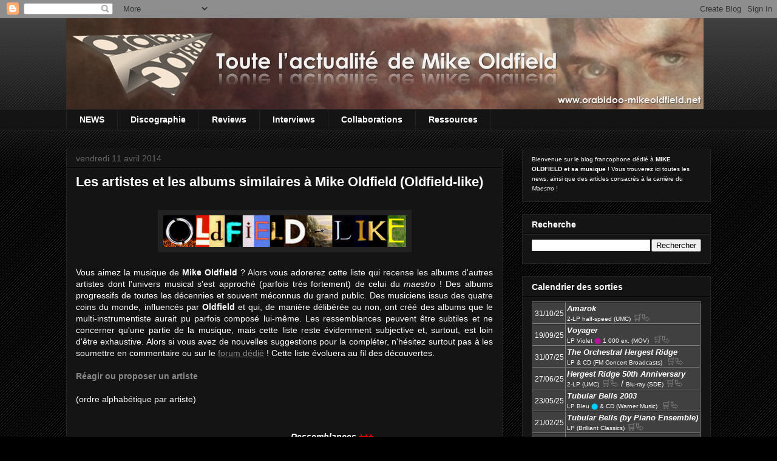

--- FILE ---
content_type: text/html; charset=UTF-8
request_url: http://www.orabidoo-mikeoldfield.net/2014/04/oldfield-like.html?showComment=1587744632935
body_size: 42670
content:
<!DOCTYPE html>
<html class='v2' dir='ltr' lang='fr'>
<head>
<link href='https://www.blogger.com/static/v1/widgets/335934321-css_bundle_v2.css' rel='stylesheet' type='text/css'/>
<meta content='width=1100' name='viewport'/>
<meta content='text/html; charset=UTF-8' http-equiv='Content-Type'/>
<meta content='blogger' name='generator'/>
<link href='http://www.orabidoo-mikeoldfield.net/favicon.ico' rel='icon' type='image/x-icon'/>
<link href='http://www.orabidoo-mikeoldfield.net/2014/04/oldfield-like.html' rel='canonical'/>
<link rel="alternate" type="application/atom+xml" title="Orabidoo - Toute l&#39;actualité de Mike Oldfield - Atom" href="http://www.orabidoo-mikeoldfield.net/feeds/posts/default" />
<link rel="alternate" type="application/rss+xml" title="Orabidoo - Toute l&#39;actualité de Mike Oldfield - RSS" href="http://www.orabidoo-mikeoldfield.net/feeds/posts/default?alt=rss" />
<link rel="service.post" type="application/atom+xml" title="Orabidoo - Toute l&#39;actualité de Mike Oldfield - Atom" href="https://www.blogger.com/feeds/2626595270716446863/posts/default" />

<link rel="alternate" type="application/atom+xml" title="Orabidoo - Toute l&#39;actualité de Mike Oldfield - Atom" href="http://www.orabidoo-mikeoldfield.net/feeds/1202151913039910896/comments/default" />
<!--Can't find substitution for tag [blog.ieCssRetrofitLinks]-->
<link href='https://blogger.googleusercontent.com/img/b/R29vZ2xl/AVvXsEg1blVeSDKnZSZxxR06cUmM4RKnHKPNe0XniVueGGvIGBJum4mg53dwhsLCNfwiGOdtQ-BtRPwl-pI_gXiO4mLmSQfj9qNt7XhpNYcM0Kab0e_HLsaUxv9-CaUEt2SeCeKFBEWJPkovSavj/s320/oldfield-like-SQ.png' rel='image_src'/>
<meta content='http://www.orabidoo-mikeoldfield.net/2014/04/oldfield-like.html' property='og:url'/>
<meta content='Les artistes et les albums similaires à Mike Oldfield (Oldfield-like)' property='og:title'/>
<meta content='Le site francophone dédié à MIKE OLDFIELD. Vous trouverez ici toutes les news, ainsi que des articles consacrés à la carrière du Maestro.' property='og:description'/>
<meta content='https://blogger.googleusercontent.com/img/b/R29vZ2xl/AVvXsEg1blVeSDKnZSZxxR06cUmM4RKnHKPNe0XniVueGGvIGBJum4mg53dwhsLCNfwiGOdtQ-BtRPwl-pI_gXiO4mLmSQfj9qNt7XhpNYcM0Kab0e_HLsaUxv9-CaUEt2SeCeKFBEWJPkovSavj/w1200-h630-p-k-no-nu/oldfield-like-SQ.png' property='og:image'/>
<title>Orabidoo - Toute l'actualité de Mike Oldfield: Les artistes et les albums similaires à Mike Oldfield (Oldfield-like)</title>
<style id='page-skin-1' type='text/css'><!--
/*
-----------------------------------------------
Blogger Template Style
Name:     Awesome Inc.
Designer: Tina Chen
URL:      tinachen.org
----------------------------------------------- */
/* Content
----------------------------------------------- */
body {
font: normal normal 14px Arial, Tahoma, Helvetica, FreeSans, sans-serif;
color: #ffffff;
background: #000000 url(https://resources.blogblog.com/blogblog/data/1kt/awesomeinc/body_background_dark.png) repeat scroll top left;
}
html body .content-outer {
min-width: 0;
max-width: 100%;
width: 100%;
}
a:link {
text-decoration: none;
color: #888888;
}
a:visited {
text-decoration: none;
color: #444444;
}
a:hover {
text-decoration: underline;
color: #cccccc;
}
.body-fauxcolumn-outer .cap-top {
position: absolute;
z-index: 1;
height: 276px;
width: 100%;
background: transparent url(https://resources.blogblog.com/blogblog/data/1kt/awesomeinc/body_gradient_dark.png) repeat-x scroll top left;
_background-image: none;
}
/* Columns
----------------------------------------------- */
.content-inner {
padding: 0;
}
.header-inner .section {
margin: 0 16px;
}
.tabs-inner .section {
margin: 0 16px;
}
.main-inner {
padding-top: 30px;
}
.main-inner .column-center-inner,
.main-inner .column-left-inner,
.main-inner .column-right-inner {
padding: 0 5px;
}
*+html body .main-inner .column-center-inner {
margin-top: -30px;
}
#layout .main-inner .column-center-inner {
margin-top: 0;
}
/* Header
----------------------------------------------- */
.header-outer {
margin: 0 0 0 0;
background: transparent none repeat scroll 0 0;
}
.Header h1 {
font: normal bold 40px Arial, Tahoma, Helvetica, FreeSans, sans-serif;
color: #ffffff;
text-shadow: 0 0 -1px #000000;
}
.Header h1 a {
color: #ffffff;
}
.Header .description {
font: normal normal 14px Arial, Tahoma, Helvetica, FreeSans, sans-serif;
color: #ffffff;
}
.header-inner .Header .titlewrapper,
.header-inner .Header .descriptionwrapper {
padding-left: 0;
padding-right: 0;
margin-bottom: 0;
}
.header-inner .Header .titlewrapper {
padding-top: 22px;
}
/* Tabs
----------------------------------------------- */
.tabs-outer {
overflow: hidden;
position: relative;
background: #141414 none repeat scroll 0 0;
}
#layout .tabs-outer {
overflow: visible;
}
.tabs-cap-top, .tabs-cap-bottom {
position: absolute;
width: 100%;
border-top: 1px solid #222222;
}
.tabs-cap-bottom {
bottom: 0;
}
.tabs-inner .widget li a {
display: inline-block;
margin: 0;
padding: .6em 1.5em;
font: normal bold 14px Arial, Tahoma, Helvetica, FreeSans, sans-serif;
color: #ffffff;
border-top: 1px solid #222222;
border-bottom: 1px solid #222222;
border-left: 1px solid #222222;
height: 16px;
line-height: 16px;
}
.tabs-inner .widget li:last-child a {
border-right: 1px solid #222222;
}
.tabs-inner .widget li.selected a, .tabs-inner .widget li a:hover {
background: #444444 none repeat-x scroll 0 -100px;
color: #ffffff;
}
/* Headings
----------------------------------------------- */
h2 {
font: normal bold 14px Arial, Tahoma, Helvetica, FreeSans, sans-serif;
color: #ffffff;
}
/* Widgets
----------------------------------------------- */
.main-inner .section {
margin: 0 27px;
padding: 0;
}
.main-inner .column-left-outer,
.main-inner .column-right-outer {
margin-top: 0;
}
#layout .main-inner .column-left-outer,
#layout .main-inner .column-right-outer {
margin-top: 0;
}
.main-inner .column-left-inner,
.main-inner .column-right-inner {
background: transparent none repeat 0 0;
-moz-box-shadow: 0 0 0 rgba(0, 0, 0, .2);
-webkit-box-shadow: 0 0 0 rgba(0, 0, 0, .2);
-goog-ms-box-shadow: 0 0 0 rgba(0, 0, 0, .2);
box-shadow: 0 0 0 rgba(0, 0, 0, .2);
-moz-border-radius: 0;
-webkit-border-radius: 0;
-goog-ms-border-radius: 0;
border-radius: 0;
}
#layout .main-inner .column-left-inner,
#layout .main-inner .column-right-inner {
margin-top: 0;
}
.sidebar .widget {
font: normal normal 14px Arial, Tahoma, Helvetica, FreeSans, sans-serif;
color: #ffffff;
}
.sidebar .widget a:link {
color: #888888;
}
.sidebar .widget a:visited {
color: #444444;
}
.sidebar .widget a:hover {
color: #cccccc;
}
.sidebar .widget h2 {
text-shadow: 0 0 -1px #000000;
}
.main-inner .widget {
background-color: #141414;
border: 1px solid #222222;
padding: 0 15px 15px;
margin: 20px -16px;
-moz-box-shadow: 0 0 0 rgba(0, 0, 0, .2);
-webkit-box-shadow: 0 0 0 rgba(0, 0, 0, .2);
-goog-ms-box-shadow: 0 0 0 rgba(0, 0, 0, .2);
box-shadow: 0 0 0 rgba(0, 0, 0, .2);
-moz-border-radius: 0;
-webkit-border-radius: 0;
-goog-ms-border-radius: 0;
border-radius: 0;
}
.main-inner .widget h2 {
margin: 0 -15px;
padding: .6em 15px .5em;
border-bottom: 1px solid #000000;
}
.footer-inner .widget h2 {
padding: 0 0 .4em;
border-bottom: 1px solid #000000;
}
.main-inner .widget h2 + div, .footer-inner .widget h2 + div {
border-top: 1px solid #222222;
padding-top: 8px;
}
.main-inner .widget .widget-content {
margin: 0 -15px;
padding: 7px 15px 0;
}
.main-inner .widget ul, .main-inner .widget #ArchiveList ul.flat {
margin: -8px -15px 0;
padding: 0;
list-style: none;
}
.main-inner .widget #ArchiveList {
margin: -8px 0 0;
}
.main-inner .widget ul li, .main-inner .widget #ArchiveList ul.flat li {
padding: .5em 15px;
text-indent: 0;
color: #666666;
border-top: 1px solid #222222;
border-bottom: 1px solid #000000;
}
.main-inner .widget #ArchiveList ul li {
padding-top: .25em;
padding-bottom: .25em;
}
.main-inner .widget ul li:first-child, .main-inner .widget #ArchiveList ul.flat li:first-child {
border-top: none;
}
.main-inner .widget ul li:last-child, .main-inner .widget #ArchiveList ul.flat li:last-child {
border-bottom: none;
}
.post-body {
position: relative;
}
.main-inner .widget .post-body ul {
padding: 0 2.5em;
margin: .5em 0;
list-style: disc;
}
.main-inner .widget .post-body ul li {
padding: 0.25em 0;
margin-bottom: .25em;
color: #ffffff;
border: none;
}
.footer-inner .widget ul {
padding: 0;
list-style: none;
}
.widget .zippy {
color: #666666;
}
/* Posts
----------------------------------------------- */
body .main-inner .Blog {
padding: 0;
margin-bottom: 1em;
background-color: transparent;
border: none;
-moz-box-shadow: 0 0 0 rgba(0, 0, 0, 0);
-webkit-box-shadow: 0 0 0 rgba(0, 0, 0, 0);
-goog-ms-box-shadow: 0 0 0 rgba(0, 0, 0, 0);
box-shadow: 0 0 0 rgba(0, 0, 0, 0);
}
.main-inner .section:last-child .Blog:last-child {
padding: 0;
margin-bottom: 1em;
}
.main-inner .widget h2.date-header {
margin: 0 -15px 1px;
padding: 0 0 0 0;
font: normal normal 14px Arial, Tahoma, Helvetica, FreeSans, sans-serif;
color: #666666;
background: transparent none no-repeat scroll top left;
border-top: 0 solid #222222;
border-bottom: 1px solid #000000;
-moz-border-radius-topleft: 0;
-moz-border-radius-topright: 0;
-webkit-border-top-left-radius: 0;
-webkit-border-top-right-radius: 0;
border-top-left-radius: 0;
border-top-right-radius: 0;
position: static;
bottom: 100%;
right: 15px;
text-shadow: 0 0 -1px #000000;
}
.main-inner .widget h2.date-header span {
font: normal normal 14px Arial, Tahoma, Helvetica, FreeSans, sans-serif;
display: block;
padding: .5em 15px;
border-left: 0 solid #222222;
border-right: 0 solid #222222;
}
.date-outer {
position: relative;
margin: 30px 0 20px;
padding: 0 15px;
background-color: #141414;
border: 1px solid #222222;
-moz-box-shadow: 0 0 0 rgba(0, 0, 0, .2);
-webkit-box-shadow: 0 0 0 rgba(0, 0, 0, .2);
-goog-ms-box-shadow: 0 0 0 rgba(0, 0, 0, .2);
box-shadow: 0 0 0 rgba(0, 0, 0, .2);
-moz-border-radius: 0;
-webkit-border-radius: 0;
-goog-ms-border-radius: 0;
border-radius: 0;
}
.date-outer:first-child {
margin-top: 0;
}
.date-outer:last-child {
margin-bottom: 20px;
-moz-border-radius-bottomleft: 0;
-moz-border-radius-bottomright: 0;
-webkit-border-bottom-left-radius: 0;
-webkit-border-bottom-right-radius: 0;
-goog-ms-border-bottom-left-radius: 0;
-goog-ms-border-bottom-right-radius: 0;
border-bottom-left-radius: 0;
border-bottom-right-radius: 0;
}
.date-posts {
margin: 0 -15px;
padding: 0 15px;
clear: both;
}
.post-outer, .inline-ad {
border-top: 1px solid #222222;
margin: 0 -15px;
padding: 15px 15px;
}
.post-outer {
padding-bottom: 10px;
}
.post-outer:first-child {
padding-top: 0;
border-top: none;
}
.post-outer:last-child, .inline-ad:last-child {
border-bottom: none;
}
.post-body {
position: relative;
}
.post-body img {
padding: 8px;
background: #222222;
border: 1px solid transparent;
-moz-box-shadow: 0 0 0 rgba(0, 0, 0, .2);
-webkit-box-shadow: 0 0 0 rgba(0, 0, 0, .2);
box-shadow: 0 0 0 rgba(0, 0, 0, .2);
-moz-border-radius: 0;
-webkit-border-radius: 0;
border-radius: 0;
}
h3.post-title, h4 {
font: normal bold 22px Arial, Tahoma, Helvetica, FreeSans, sans-serif;
color: #ffffff;
}
h3.post-title a {
font: normal bold 22px Arial, Tahoma, Helvetica, FreeSans, sans-serif;
color: #ffffff;
}
h3.post-title a:hover {
color: #cccccc;
text-decoration: underline;
}
.post-header {
margin: 0 0 1em;
}
.post-body {
line-height: 1.4;
}
.post-outer h2 {
color: #ffffff;
}
.post-footer {
margin: 1.5em 0 0;
}
#blog-pager {
padding: 15px;
font-size: 120%;
background-color: #141414;
border: 1px solid #222222;
-moz-box-shadow: 0 0 0 rgba(0, 0, 0, .2);
-webkit-box-shadow: 0 0 0 rgba(0, 0, 0, .2);
-goog-ms-box-shadow: 0 0 0 rgba(0, 0, 0, .2);
box-shadow: 0 0 0 rgba(0, 0, 0, .2);
-moz-border-radius: 0;
-webkit-border-radius: 0;
-goog-ms-border-radius: 0;
border-radius: 0;
-moz-border-radius-topleft: 0;
-moz-border-radius-topright: 0;
-webkit-border-top-left-radius: 0;
-webkit-border-top-right-radius: 0;
-goog-ms-border-top-left-radius: 0;
-goog-ms-border-top-right-radius: 0;
border-top-left-radius: 0;
border-top-right-radius-topright: 0;
margin-top: 1em;
}
.blog-feeds, .post-feeds {
margin: 1em 0;
text-align: center;
color: #ffffff;
}
.blog-feeds a, .post-feeds a {
color: #888888;
}
.blog-feeds a:visited, .post-feeds a:visited {
color: #444444;
}
.blog-feeds a:hover, .post-feeds a:hover {
color: #cccccc;
}
.post-outer .comments {
margin-top: 2em;
}
/* Comments
----------------------------------------------- */
.comments .comments-content .icon.blog-author {
background-repeat: no-repeat;
background-image: url([data-uri]);
}
.comments .comments-content .loadmore a {
border-top: 1px solid #222222;
border-bottom: 1px solid #222222;
}
.comments .continue {
border-top: 2px solid #222222;
}
/* Footer
----------------------------------------------- */
.footer-outer {
margin: -0 0 -1px;
padding: 0 0 0;
color: #ffffff;
overflow: hidden;
}
.footer-fauxborder-left {
border-top: 1px solid #222222;
background: #141414 none repeat scroll 0 0;
-moz-box-shadow: 0 0 0 rgba(0, 0, 0, .2);
-webkit-box-shadow: 0 0 0 rgba(0, 0, 0, .2);
-goog-ms-box-shadow: 0 0 0 rgba(0, 0, 0, .2);
box-shadow: 0 0 0 rgba(0, 0, 0, .2);
margin: 0 -0;
}
/* Mobile
----------------------------------------------- */
body.mobile {
background-size: auto;
}
.mobile .body-fauxcolumn-outer {
background: transparent none repeat scroll top left;
}
*+html body.mobile .main-inner .column-center-inner {
margin-top: 0;
}
.mobile .main-inner .widget {
padding: 0 0 15px;
}
.mobile .main-inner .widget h2 + div,
.mobile .footer-inner .widget h2 + div {
border-top: none;
padding-top: 0;
}
.mobile .footer-inner .widget h2 {
padding: 0.5em 0;
border-bottom: none;
}
.mobile .main-inner .widget .widget-content {
margin: 0;
padding: 7px 0 0;
}
.mobile .main-inner .widget ul,
.mobile .main-inner .widget #ArchiveList ul.flat {
margin: 0 -15px 0;
}
.mobile .main-inner .widget h2.date-header {
right: 0;
}
.mobile .date-header span {
padding: 0.4em 0;
}
.mobile .date-outer:first-child {
margin-bottom: 0;
border: 1px solid #222222;
-moz-border-radius-topleft: 0;
-moz-border-radius-topright: 0;
-webkit-border-top-left-radius: 0;
-webkit-border-top-right-radius: 0;
-goog-ms-border-top-left-radius: 0;
-goog-ms-border-top-right-radius: 0;
border-top-left-radius: 0;
border-top-right-radius: 0;
}
.mobile .date-outer {
border-color: #222222;
border-width: 0 1px 1px;
}
.mobile .date-outer:last-child {
margin-bottom: 0;
}
.mobile .main-inner {
padding: 0;
}
.mobile .header-inner .section {
margin: 0;
}
.mobile .post-outer, .mobile .inline-ad {
padding: 5px 0;
}
.mobile .tabs-inner .section {
margin: 0 10px;
}
.mobile .main-inner .widget h2 {
margin: 0;
padding: 0;
}
.mobile .main-inner .widget h2.date-header span {
padding: 0;
}
.mobile .main-inner .widget .widget-content {
margin: 0;
padding: 7px 0 0;
}
.mobile #blog-pager {
border: 1px solid transparent;
background: #141414 none repeat scroll 0 0;
}
.mobile .main-inner .column-left-inner,
.mobile .main-inner .column-right-inner {
background: transparent none repeat 0 0;
-moz-box-shadow: none;
-webkit-box-shadow: none;
-goog-ms-box-shadow: none;
box-shadow: none;
}
.mobile .date-posts {
margin: 0;
padding: 0;
}
.mobile .footer-fauxborder-left {
margin: 0;
border-top: inherit;
}
.mobile .main-inner .section:last-child .Blog:last-child {
margin-bottom: 0;
}
.mobile-index-contents {
color: #ffffff;
}
.mobile .mobile-link-button {
background: #888888 none repeat scroll 0 0;
}
.mobile-link-button a:link, .mobile-link-button a:visited {
color: #ffffff;
}
.mobile .tabs-inner .PageList .widget-content {
background: transparent;
border-top: 1px solid;
border-color: #222222;
color: #ffffff;
}
.mobile .tabs-inner .PageList .widget-content .pagelist-arrow {
border-left: 1px solid #222222;
}

--></style>
<style id='template-skin-1' type='text/css'><!--
body {
min-width: 1094px;
}
.content-outer, .content-fauxcolumn-outer, .region-inner {
min-width: 1094px;
max-width: 1094px;
_width: 1094px;
}
.main-inner .columns {
padding-left: 0;
padding-right: 343px;
}
.main-inner .fauxcolumn-center-outer {
left: 0;
right: 343px;
/* IE6 does not respect left and right together */
_width: expression(this.parentNode.offsetWidth -
parseInt("0") -
parseInt("343px") + 'px');
}
.main-inner .fauxcolumn-left-outer {
width: 0;
}
.main-inner .fauxcolumn-right-outer {
width: 343px;
}
.main-inner .column-left-outer {
width: 0;
right: 100%;
margin-left: -0;
}
.main-inner .column-right-outer {
width: 343px;
margin-right: -343px;
}
#layout {
min-width: 0;
}
#layout .content-outer {
min-width: 0;
width: 800px;
}
#layout .region-inner {
min-width: 0;
width: auto;
}
body#layout div.add_widget {
padding: 8px;
}
body#layout div.add_widget a {
margin-left: 32px;
}
--></style>
<link href='https://www.blogger.com/dyn-css/authorization.css?targetBlogID=2626595270716446863&amp;zx=565e2bc1-684e-433f-b5b4-793f4231335f' media='none' onload='if(media!=&#39;all&#39;)media=&#39;all&#39;' rel='stylesheet'/><noscript><link href='https://www.blogger.com/dyn-css/authorization.css?targetBlogID=2626595270716446863&amp;zx=565e2bc1-684e-433f-b5b4-793f4231335f' rel='stylesheet'/></noscript>
<meta name='google-adsense-platform-account' content='ca-host-pub-1556223355139109'/>
<meta name='google-adsense-platform-domain' content='blogspot.com'/>

<!-- data-ad-client=ca-pub-5702714409719104 -->

</head>
<body class='loading variant-dark'>
<div class='navbar section' id='navbar' name='Navbar'><div class='widget Navbar' data-version='1' id='Navbar1'><script type="text/javascript">
    function setAttributeOnload(object, attribute, val) {
      if(window.addEventListener) {
        window.addEventListener('load',
          function(){ object[attribute] = val; }, false);
      } else {
        window.attachEvent('onload', function(){ object[attribute] = val; });
      }
    }
  </script>
<div id="navbar-iframe-container"></div>
<script type="text/javascript" src="https://apis.google.com/js/platform.js"></script>
<script type="text/javascript">
      gapi.load("gapi.iframes:gapi.iframes.style.bubble", function() {
        if (gapi.iframes && gapi.iframes.getContext) {
          gapi.iframes.getContext().openChild({
              url: 'https://www.blogger.com/navbar/2626595270716446863?po\x3d1202151913039910896\x26origin\x3dhttp://www.orabidoo-mikeoldfield.net',
              where: document.getElementById("navbar-iframe-container"),
              id: "navbar-iframe"
          });
        }
      });
    </script><script type="text/javascript">
(function() {
var script = document.createElement('script');
script.type = 'text/javascript';
script.src = '//pagead2.googlesyndication.com/pagead/js/google_top_exp.js';
var head = document.getElementsByTagName('head')[0];
if (head) {
head.appendChild(script);
}})();
</script>
</div></div>
<div class='body-fauxcolumns'>
<div class='fauxcolumn-outer body-fauxcolumn-outer'>
<div class='cap-top'>
<div class='cap-left'></div>
<div class='cap-right'></div>
</div>
<div class='fauxborder-left'>
<div class='fauxborder-right'></div>
<div class='fauxcolumn-inner'>
</div>
</div>
<div class='cap-bottom'>
<div class='cap-left'></div>
<div class='cap-right'></div>
</div>
</div>
</div>
<div class='content'>
<div class='content-fauxcolumns'>
<div class='fauxcolumn-outer content-fauxcolumn-outer'>
<div class='cap-top'>
<div class='cap-left'></div>
<div class='cap-right'></div>
</div>
<div class='fauxborder-left'>
<div class='fauxborder-right'></div>
<div class='fauxcolumn-inner'>
</div>
</div>
<div class='cap-bottom'>
<div class='cap-left'></div>
<div class='cap-right'></div>
</div>
</div>
</div>
<div class='content-outer'>
<div class='content-cap-top cap-top'>
<div class='cap-left'></div>
<div class='cap-right'></div>
</div>
<div class='fauxborder-left content-fauxborder-left'>
<div class='fauxborder-right content-fauxborder-right'></div>
<div class='content-inner'>
<header>
<div class='header-outer'>
<div class='header-cap-top cap-top'>
<div class='cap-left'></div>
<div class='cap-right'></div>
</div>
<div class='fauxborder-left header-fauxborder-left'>
<div class='fauxborder-right header-fauxborder-right'></div>
<div class='region-inner header-inner'>
<div class='header section' id='header' name='En-tête'><div class='widget Header' data-version='1' id='Header1'>
<div id='header-inner'>
<a href='http://www.orabidoo-mikeoldfield.net/' style='display: block'>
<img alt='Orabidoo - Toute l&#39;actualité de Mike Oldfield' height='150px; ' id='Header1_headerimg' src='https://blogger.googleusercontent.com/img/b/R29vZ2xl/AVvXsEhO_Y6Oy87WvaEjFxOiYfhmkH0mB_WQ9Vxk3buNM66wvE4EqD6Oob5IoJMyi_bJu_vcHLIGX6uePaVZ1mtNgsvohj_yHv_wvLCnR2dYy0-JeIAF-3naS0KC2X2FmBMWhjKnmNC9h7tlOmtl/s1600-r/orabidooblog-mike-oldfield-five-miles-out-ban1050b.jpg' style='display: block' width='1050px; '/>
</a>
</div>
</div></div>
</div>
</div>
<div class='header-cap-bottom cap-bottom'>
<div class='cap-left'></div>
<div class='cap-right'></div>
</div>
</div>
</header>
<div class='tabs-outer'>
<div class='tabs-cap-top cap-top'>
<div class='cap-left'></div>
<div class='cap-right'></div>
</div>
<div class='fauxborder-left tabs-fauxborder-left'>
<div class='fauxborder-right tabs-fauxborder-right'></div>
<div class='region-inner tabs-inner'>
<div class='tabs section' id='crosscol' name='Toutes les colonnes'><div class='widget PageList' data-version='1' id='PageList1'>
<div class='widget-content'>
<ul>
<li>
<a href='http://www.orabidoo-mikeoldfield.net/'>NEWS</a>
</li>
<li>
<a href='http://www.orabidoo-mikeoldfield.net/p/discographie.html'>Discographie</a>
</li>
<li>
<a href='http://www.orabidoo-mikeoldfield.net/p/reviews.html'>Reviews</a>
</li>
<li>
<a href='http://www.orabidoo-mikeoldfield.net/p/interviews.html'>Interviews</a>
</li>
<li>
<a href='http://www.orabidoo-mikeoldfield.net/p/blog-page_21.html'>Collaborations</a>
</li>
<li>
<a href='http://www.orabidoo-mikeoldfield.net/p/blog-page_10.html'>Ressources</a>
</li>
</ul>
<div class='clear'></div>
</div>
</div></div>
<div class='tabs no-items section' id='crosscol-overflow' name='Cross-Column 2'></div>
</div>
</div>
<div class='tabs-cap-bottom cap-bottom'>
<div class='cap-left'></div>
<div class='cap-right'></div>
</div>
</div>
<div class='main-outer'>
<div class='main-cap-top cap-top'>
<div class='cap-left'></div>
<div class='cap-right'></div>
</div>
<div class='fauxborder-left main-fauxborder-left'>
<div class='fauxborder-right main-fauxborder-right'></div>
<div class='region-inner main-inner'>
<div class='columns fauxcolumns'>
<div class='fauxcolumn-outer fauxcolumn-center-outer'>
<div class='cap-top'>
<div class='cap-left'></div>
<div class='cap-right'></div>
</div>
<div class='fauxborder-left'>
<div class='fauxborder-right'></div>
<div class='fauxcolumn-inner'>
</div>
</div>
<div class='cap-bottom'>
<div class='cap-left'></div>
<div class='cap-right'></div>
</div>
</div>
<div class='fauxcolumn-outer fauxcolumn-left-outer'>
<div class='cap-top'>
<div class='cap-left'></div>
<div class='cap-right'></div>
</div>
<div class='fauxborder-left'>
<div class='fauxborder-right'></div>
<div class='fauxcolumn-inner'>
</div>
</div>
<div class='cap-bottom'>
<div class='cap-left'></div>
<div class='cap-right'></div>
</div>
</div>
<div class='fauxcolumn-outer fauxcolumn-right-outer'>
<div class='cap-top'>
<div class='cap-left'></div>
<div class='cap-right'></div>
</div>
<div class='fauxborder-left'>
<div class='fauxborder-right'></div>
<div class='fauxcolumn-inner'>
</div>
</div>
<div class='cap-bottom'>
<div class='cap-left'></div>
<div class='cap-right'></div>
</div>
</div>
<!-- corrects IE6 width calculation -->
<div class='columns-inner'>
<div class='column-center-outer'>
<div class='column-center-inner'>
<div class='main section' id='main' name='Principal'><div class='widget Blog' data-version='1' id='Blog1'>
<div class='blog-posts hfeed'>

          <div class="date-outer">
        
<h2 class='date-header'><span>vendredi 11 avril 2014</span></h2>

          <div class="date-posts">
        
<div class='post-outer'>
<div class='post hentry uncustomized-post-template' itemprop='blogPost' itemscope='itemscope' itemtype='http://schema.org/BlogPosting'>
<meta content='https://blogger.googleusercontent.com/img/b/R29vZ2xl/AVvXsEg1blVeSDKnZSZxxR06cUmM4RKnHKPNe0XniVueGGvIGBJum4mg53dwhsLCNfwiGOdtQ-BtRPwl-pI_gXiO4mLmSQfj9qNt7XhpNYcM0Kab0e_HLsaUxv9-CaUEt2SeCeKFBEWJPkovSavj/s320/oldfield-like-SQ.png' itemprop='image_url'/>
<meta content='2626595270716446863' itemprop='blogId'/>
<meta content='1202151913039910896' itemprop='postId'/>
<a name='1202151913039910896'></a>
<h3 class='post-title entry-title' itemprop='name'>
Les artistes et les albums similaires à Mike Oldfield (Oldfield-like)
</h3>
<div class='post-header'>
<div class='post-header-line-1'></div>
</div>
<div class='post-body entry-content' id='post-body-1202151913039910896' itemprop='description articleBody'>
<div class="separator" style="clear: both; display: none; text-align: center;">
<img border="0" height="320" src="https://blogger.googleusercontent.com/img/b/R29vZ2xl/AVvXsEg1blVeSDKnZSZxxR06cUmM4RKnHKPNe0XniVueGGvIGBJum4mg53dwhsLCNfwiGOdtQ-BtRPwl-pI_gXiO4mLmSQfj9qNt7XhpNYcM0Kab0e_HLsaUxv9-CaUEt2SeCeKFBEWJPkovSavj/s320/oldfield-like-SQ.png" width="299" /></div>
<div style="text-align: justify;">
<br />
<div class="separator" style="clear: both; text-align: center;">
<img border="0" height="52" src="https://blogger.googleusercontent.com/img/b/R29vZ2xl/AVvXsEhP6MPaeXEvZ32J3R6MG0qDaGUU4o-B1TR8PfeT0gPCjFQBT2RBJsS-Ig-EaBIeeIrHjG9YWWbwMufVU5kFU9AuZ_8zC3bZDuBr-h5DUQl8hJYZ8eAj_uwQrm9xchXn0iLP68yddkZPDXVN/s1600/oldfield-like.png" width="400" /></div>
<div class="separator" style="clear: both; text-align: center;">
</div>
<br />
Vous aimez la musique de <b>Mike Oldfield</b> ? Alors vous adorerez cette liste qui recense les albums d'autres artistes dont l'univers musical s'est approché (parfois très fortement) de celui du <i>maestro</i> ! Des albums progressifs de toutes les décennies et souvent méconnus du grand public. Des musiciens issus des quatre coins du monde, influencés par <b>Oldfield</b> et qui, de manière délibérée ou non, ont créé des albums que le multi-instrumentiste aurait pu parfois composé lui-même. Les ressemblances peuvent être subtiles et ne concerner qu'une partie de la musique, mais cette liste reste évidemment subjective et, surtout, est loin d'être exhaustive. Alors si vous avez de nouvelles suggestions pour la compléter, n'hésitez surtout pas à les soumettre en commentaire ou sur le <u><a href="http://forum.orabidoo-mikeoldfield.net/f13-musiques-similaires-a-mike-oldfield">forum dédié</a></u> ! Cette liste évoluera au fil des découvertes.<br />
<br />
<a class="forumread" href="http://forum.orabidoo-mikeoldfield.net/f13-musiques-similaires-a-mike-oldfield"><b>Réagir ou proposer un artiste</b></a><br />
<br />
(ordre alphabétique par artiste) </div>
<br />
<br />
<table border="0" cellpadding="5" cellspacing="0"><tbody>
<tr>
<td style="text-align: center;"><div class="separator" style="clear: both;">
<img border="0" src="https://blogger.googleusercontent.com/img/b/R29vZ2xl/AVvXsEiBFa7tc-X4pbEDYThtaM7Bqo9gl6yYylz2flEu_-1wSlJlSAJ01AODkogKtPwfMurQ9c_CvHfsgJfsdUKjtTh4QNijVtbcuoQ52If6yEcbPCsiglO1jVp_JnmY5wsmPQx6aZ7RRY0SbZCx/s1600/amarok_amarok.jpg" /></div>
</td>
<td width="25%"><span style="font-size: large;"><b>Amarok</b></span> (2002)<br />
par <i>Amarok</i><br />
<br />
<b><a href="https://www.youtube.com/watch?v=OFfT-D-0HYA" target="_blank">extrait</a></b>
</td>
<td style="text-align: justify;"><b><i>Ressemblances</i></b> <span style="color: red;"><b>+++</b></span><br />
Le nom de ce groupe polonais en dit long sur leurs influences. Le style est proche de la période <i>Tubular Bells II</i>. A noter que leur inspirations ne s'arrêtent pas là puisqu'on reconnait également des sons électriques empruntés au célèbre guitariste des <b>Pink Floyd</b>, <b>David Gilmour</b>, notamment sur le titre <i>'Fieldmour'</i> (héhé...). Des influences complétement assumées donc, et qui offrent un album de grande qualité. Respect !
</td>
</tr>
<tr>
<td style="text-align: center;"><div class="separator" style="clear: both;">
<img border="0" src="https://blogger.googleusercontent.com/img/b/R29vZ2xl/AVvXsEj7O7SnAvGiHGMrP4PEzESmPIqIfvQBtXN6vBwCVMyZz0fu7tLsY-BUALhTESV6fRcYvZxonbBDAQSTKFT6cv4ku-Taet2oSU5GmDpariDdfD4FSF9ZhNzz9LCZViYYRF10GUSTb_SMOF7l/s320/amarok_neoway.jpg" /></div>
</td>
<td><span style="font-size: large;"><b>Neo Way</b></span> (2002)<br />
par <i>Amarok</i><br />
<br />
<b><a href="http://grooveshark.com/#!/album/Neo+Way+2003/6760975" target="_blank">écouter</a></b>
</td>
<td style="text-align: justify;"><b><i>Ressemblances</i></b> <span style="color: red;"><b>++</b></span><br />
La formation polonaise récidive la même année avec un second album dans un style toujours très inspiré. Les touches floydiennes se sont un peu estompées mais les similitudes avec la musique de <i>TB II </i>sont encore bien présentes.
</td>
</tr>
<tr>
<td style="text-align: center;"><div class="separator" style="clear: both; text-align: center;">
<img border="0" src="https://blogger.googleusercontent.com/img/b/R29vZ2xl/AVvXsEircgsSeFuXfqlYDNpg28a-mXCyZt4guOlxW27m4oNZymgRcJOrpOYRpEGv-WMOywre5SdJM2e414D2BlJlPZpRKJgvCTYYJXgwUb6y4NGP1ZB9EpcjVgmHO4wYQdbreQlc6OaLHejICTLl/s1600/asturias_bs.jpg" /></div>
</td>
<td><span style="font-size: large;"><b>Brilliant Streams</b></span> (1990)<br />
par <i>Asturias</i><br />
<br />
<b><a href="https://www.youtube.com/watch?v=K-D4KSPoTBM" target="_blank">extrait</a></b>
</td>
<td style="text-align: justify;"><b><i>Ressemblances</i></b> <span style="color: red;"><b>++</b></span><br />
<b>Asturias</b> est un groupe qui nous vient du Japon et qui est très influencé par la musique de <b>Mike Oldfield</b>. <i>Brilliant Streams</i> reste l'un des albums les plus connus et les plus appréciés de ce groupe. Les sons se rapprochent surtout de la période <i>Platinum</i>/<i>QE2</i>.
</td>
</tr>
<tr>
<td style="text-align: center;"><div class="separator" style="clear: both;">
<img border="0" height="150" src="https://blogger.googleusercontent.com/img/b/R29vZ2xl/AVvXsEgha5ztCFhcT3GU7rvI1rXWdd53oFNukcMpAhdm25KBNvsw2-ZtPfMhcxbEs5S59jDCcCQ59c483WyQi0PJhLcNt5O-SNLXgJVCH2g767I7RYtIHdkFoFQEtddOlwloDAMhc-YD4xSEEvXo/s320/audren-gwen-menez.jpg" width="150" /></div>
</td>
<td width="25%"><span style="font-size: large;"><b>Gwen Menez</b></span> (2002)<br />
par <i>Chris Audren</i><br />
<br />
<b><a href="https://play.spotify.com/album/7euydCY6WI9nBqY0unwghM?play=true&amp;utm_source=open.spotify.com&amp;utm_medium=open" target="_blank">écouter</a></b>
</td>
<td style="text-align: justify;"><b><i>Ressemblances</i></b> <span style="color: red;"><b>+</b></span><br />
<b>Chris Audren</b> est un compositeur breton trouvant principalement son influence dans la musique celtique et progressive. Rien d&#8217;étonnant donc à ce que <b>Mike Oldfield</b> occupe une place privilégiée dans ses sources d&#8217;inspiration. Son deuxième album, <i>Gwen Menez</i>, est très éclectique, entièrement instrumental, avec un nombre impressionnant de sons et d&#8217;instruments différents, à la fois empruntés à la musique traditionnelle bretonne et au rock moderne. Le résultat est un album aux multiples univers, tantôt bucolique et appaisant, tantôt fantastique et épique, du vrai prog au coeur de la Bretagne ! Le titre <i>&#8216;Higher &amp; Ailleurs&#8217;</i> donne un bel aperçu des similitudes avec la musique de <b>MO</b>, avec des sons parfois même proches d'<i>Amarok</i>. Un album et un artiste qui mérite d&#8217;être plus connu.
</td>
</tr>
<tr>
<td style="text-align: center;"><div class="separator" style="clear: both; text-align: center;">
<img border="0" src="https://blogger.googleusercontent.com/img/b/R29vZ2xl/AVvXsEiugCLOyw91IQn33aQhyphenhyphenUcszTyLpJCDF60sV6At5qWIqHHg1D7Q7y_XjVOdQ3s_TR8uGkrjFanU-10Ei8QhvD_AMjAaFHrlPiPd-66GkoggnUg_iwjwodKPAXVQstbEi240KLDu-DLNUl0s/s1600/nacho_cano.jpg" /></div>
</td>
<td><span style="font-size: large;"><b>Un Mundo Separado por el Mismo Dios</b></span> (1994)<br />
par <i>Nacho Cano</i><br />
<br />
<b><a href="http://www.deezer.com/album/317294" target="_blank">écouter</a></b>
</td>
<td style="text-align: justify;"><b><i>Ressemblances</i></b> <span style="color: red;"><b>+</b></span><br />
L'espagnol <b>Nacho Cano</b> est surtout connu (en France) pour être l'un des membres co-fondateurs du groupe <b>Mecano</b>, que l'on a beaucoup entendu dans les années 80 grâce à des tubes comme <i>Hijo de la Luna</i> ou encore <i>Une Femme avec une Femme</i>. En 1994, le musicien réalise son premier album solo, toute en finesse, teinté de musique du monde et de guitares espagnoles. Concernant les similitudes avec <b>MO</b>, certains passages (surtout dans la première partie de l'album) rappellent la fresque <i>The Wind Chimes</i>, voire la période <i>TB II</i>.
</td>
</tr>
<tr>
<td style="text-align: center;"><div class="separator" style="clear: both;">
<img border="0" height="150" src="https://blogger.googleusercontent.com/img/b/R29vZ2xl/AVvXsEjJVr0Hm4wut9OXIzd98zo7UTHMa1a3mbxVHSSd9sNXLyZ5Gua86qpBW9j8YMyBmaCFLTAOEKgUVK0yu_OojIS5NLLT5Zm7Tj_6aFA7ru4dgO9KjnhuCtYhAZc-6yrrJ73SAcxRuP1edi67/s320/carlton_reflex.jpg" width="150" /></div>
</td>
<td width="25%"><span style="font-size: large;"><b>Reflex Arc</b></span> (2005)<br />
par <i>Marc Carlton</i><br />
<br />
<b><a href="https://play.spotify.com/album/05UzH1mq7axMiSVgPsDLM5" target="_blank">écouter</a></b>
</td>
<td style="text-align: justify;"><b><i>Ressemblances</i></b> <span style="color: red;"><b>++</b></span><br />
Ce musicien anglais s&#8217;est spécialisé dans la musique atmosphérique tout en restant influencé par les grands groupes progressifs des années 70. Le résultat est une musique d&#8217;ambiance, tout en douceur et relaxation, où se mêlent les guitares acoustiques et les nappes de claviers. On retrouve des ambiances oldfieldiennes, surtout dans les mélodies de guitares sèches et les trames de synthétiseurs, mais aussi un style proche de <b>Tangerine Dream</b>. <i>Reflex Arc</i> est un bel album, minimaliste et à écouter tranquillement pour se relaxer un peu.</td>
</tr>
<tr>
<td style="text-align: center;"><div class="separator" style="clear: both;">
<img border="0" height="150" src="https://blogger.googleusercontent.com/img/b/R29vZ2xl/AVvXsEhV0wn2f2loscCe8Or3CcikugfasZtHVxfnKuSK3n6Jj8TkMSqUTGDtx7X7pJpxV5dRGRldJAcMIbew1kUHLoJhSBD_z_jW4F852H_p_HKBF5ViYr4CmgNWZp9WNS4XjNuYI12oOoySKFGI/s320/caudel-wine-dark-sea.jpg" width="150" /></div>
</td>
<td width="25%"><span style="font-size: large;"><b>Wine Dark Sea</b></span> (1986)<br />
par <i>Stephen Caudel</i><br />
<br />
<b><a href="https://www.stephencaudel.com/index-phpindex-phpmusic/wine-dark-sea/">extraits</a></b>
</td>
<td style="text-align: justify;"><b><i>Ressemblances</i></b> <span style="color: red;"><b>++</b></span><br />
<b>Stephen Caudel</b>, guitariste compositeur britannique, sort en 1986 son premier album-concept intitulé <i>Wine Dark Sea</i>, basé sur l&#8217;<i>Odyssée</i> d&#8217;<b>Homère</b>, produit par <b>Tom Newman</b>, et très vite listé parmi les albums issus de la veine de <i>Tubular Bells</i>. Entièrement instrumental, mais plus classique que le premier opus de <b>MO</b>, la guitare sèche occupe ici le rôle principal avec des arpèges omniprésents. La musique n&#8217;en reste pas moins folk teintée de rock progressif grâce aux apparitions de la guitare électrique et de la batterie, et des synthétiseurs souvent très présents. Un bel album.</td>
</tr>
<tr>
<td style="text-align: center;"><div class="separator" style="clear: both;">
<img border="0" height="150" src="https://blogger.googleusercontent.com/img/b/R29vZ2xl/AVvXsEhapXT6w4LzgzREQjaaR6PrQmBGfVT0b7yGV3WRiOt228cLGAbibOaQ7VpX2eYg7256F0gp42VKakUyfdpjsg8euC5DT2RYVpEWSUqTgiW3lvMI3P58VKQe0-Hcq6yWzscHeti6HMIW5Qgp/s1600/clavijo_landing.jpg" width="150" /></div>
</td>
<td width="25%"><span style="font-size: large;"><b>The Landing</b></span> (2010)<br />
par <i>David Clavijo</i><br />
<br />
<b><a href="https://open.spotify.com/album/17cTkmLUFTQg4Xy08JYmV9" target="_blank">écouter</a></b>
</td>
<td style="text-align: justify;"><b><i>Ressemblances</i></b> <span style="color: red;"><b>++</b></span><br />
Musicien espagnol, <b>David Clavijo</b> compose des musiques aériennes et relaxantes dans la lignée de certaines plages plus New Age de <b>Mike Oldfield</b> &#8211; l&#8217;album pourrait rappeler d&#8217;ailleurs certains travaux de son frère <b>Terry Oldfield</b>.  Les nappes de synthés et les effets numériques tissent une atmosphère dans laquelle le piano occupe une place importante, agrémenté par quelques riffs électriques. Les morceaux plus World Music (à l'image de <i>&#8216;Es Vedra&#8217;</i> &#8211; en référence à l&#8217;île espagnole du même nom) sont d&#8217;une pure fraicheur.
</td>
</tr>
<tr>
<td style="text-align: center;"><div class="separator" style="clear: both;">
<img border="0" height="150" src="https://blogger.googleusercontent.com/img/b/R29vZ2xl/AVvXsEhZD6Ns1hnlhHgMitBPXHBM0k4uS2Q9risN5d_7ubVDDYTzc90dzo9ANr4d9DpGLpPUvFYeOXQ9Cxyzg_O4lcuE0yMDXWv8iy9D3UenMDFhjJ-Egl4sDqtiEcQCiplOkmJVv4kF05g6W_Ij/s200/dobos_connecting_image.jpg" width="150" /></div>
</td>
<td width="25%"><span style="font-size: large;"><b>Connecting Images</b></span> (1998)<br />
par <i>Julius Dobos</i><br />
<br />
<b><a href="http://grooveshark.com/#!/album/Connecting+Images/5172271" target="_blank">écouter</a></b>
</td>
<td style="text-align: justify;"><b><i>Ressemblances</i></b> <span style="color: red;"><b>+</b></span><br />
Premier essai de l&#8217;artiste hongrois. Moins aboutis que <i>Mountain Flying</i> (ci-dessous), mais déjà très inspiré, cet album est plus électronique, si bien qu&#8217;on pourrait plus facilement le comparer à <b>Jean-Michel Jarre</b> (notamment sur <i> &#8216;Perfect Package&#8217;</i>). Quelques similitudes avec <b>Mike Oldfield</b> également avec ses côtés symphoniques et des passages plus &#8216;chill out&#8217;. Rien que la fresque finale - très épique - vaut l&#8217;écoute !
</td>
</tr>
<tr>
<td style="text-align: center;"><div class="separator" style="clear: both;">
<img border="0" height="150" src="https://blogger.googleusercontent.com/img/b/R29vZ2xl/AVvXsEijhpAyXLEaYUlc5YO_eOEg16HzVYazcxU2siiZgc7temsXsr_Kujt1cRu6gpc7182cISXw3hZaIIXXw3A9jcSpAZS5Uf-qzxzBz7Yg3bOCHzGQ7LMb6qbDZNqRNHhcAi7Vs4cG42wOeddd/s320/dobos_mountain.jpg" width="150" /></div>
</td>
<td width="25%"><span style="font-size: large;"><b>Mountain Flying</b></span> (1999)<br />
par <i>Julius Dobos</i><br />
<br />
<b><a href="http://www.deezer.com/album/7536151" target="_blank">écouter</a></b>
</td>
<td style="text-align: justify;"><b><i>Ressemblances</i></b> <span style="color: red;"><b>+</b></span><br />
Cet artiste natif de Hongrie nous transporte dans un univers cinématographique plein d&#8217;émotions, d&#8217;aventure et de moments épiques. C&#8217;est une musique électronique symphonique digne des plus grandes bandes originales de films. On reconnait (surtout) un style à la <b>Vangelis</b>, mais aussi plein d&#8217;autres influences comme <b>John Williams</b>, <b>Trevor Rabin</b> et&#8230; <b>Mike Oldfield</b>, avec des passages rappelant notamment <i>The Killing Fields</i>, voire <i>The Wind Chimes</i>. Et si vous n'êtes toujours pas convaincus par les ressemblances avec <b>MO</b>, allez donc jusqu'au morceau <i>'The Last Millenium'</i> et sa guitare..!
</td>
</tr>
<tr>
<td style="text-align: center;"><div class="separator" style="clear: both; text-align: center;">
<img border="0" height="150" src="https://blogger.googleusercontent.com/img/b/R29vZ2xl/AVvXsEhxMzCz6skE_mpsJ7vCteCIvOo4jIwir4mog4OL90Ojpy-1231k56gCSp-VeeAMXXNxGbhUjaUF7eBgaxib7WxRM1hooCjPFPAO3uWyQwYF6Iz6uUtgK97rf1xDyExwPaaCh24TfaajVDwd/s1600/eureka.jpg" width="150" /></div>
<div class="separator" style="clear: both;">
</div>
</td>
<td><span style="font-size: large;"><b>Shackleton's Voyage</b></span> (2009)<br />
par <i>Eureka</i><br />
<br />
<b><a href="http://www.deezer.com/album/388849" target="_blank">écouter</a></b>
</td>
<td style="text-align: justify;"><b><i>Ressemblances</i></b> <span style="color: red;"><b>+</b></span><br />
<b>Eureka</b> est un projet du multi-instrumentiste allemand <b>Frank Bossert</b> qui nous livre ici un album concept axé sur l'épopée de l'explorateur <b>Sir Ernest Shackleton</b> lors de sa tentative de traverser l'Antarctique à bord de l'Endurance en 1914. La musique, aux touches celtiques et aux guitares aériennes, est très mélodique et nous rappelle, bien sûr, en premier lieu <i>Voyager</i> et sa période 90's, voire un peu de la période 80's de <b>Mike Oldfield</b>. Cet album est également à recommander pour les amateurs de <b>Vangelis</b>.
</td>
</tr>
<tr>
<td style="text-align: center;"><div class="separator" style="clear: both;">
<img border="0" height="150" src="https://blogger.googleusercontent.com/img/b/R29vZ2xl/AVvXsEhvS-Fzjx3tDOX0XWOrYQnce_x9EClEoht9QgLEID_FvHkYqQ5ZZ7inUh510NyOo1WVw0aLQbFG3NHtuIh0Kcni6FyzVcG1b-5k8FT6dgNQCq8m2-dxm4FhxVXz0Dc0y2kSLcacsJvh9a-f/s1600/glass_north.jpg" width="150" /></div>
</td>
<td width="25%"><span style="font-size: large;"><b>North Star</b></span> (1977)<br />
par <i>Philip Glass</i><br />
<br />
<b><a href="https://open.spotify.com/album/2y8YmD2RHd4wzlVy7tnJ6A" target="_blank">écouter</a></b>
</td>
<td style="text-align: justify;"><b><i>Ressemblances</i></b> <span style="color: red;"><b>+</b></span><br />
Cette fois, les connexions avec la musique de <b>Mike Oldfield</b> sont inversées. Inspiré par le thème minimaliste de la bande originale du documentaire <i>Étoile Polaire (North Star) </i>écrit par <b>Philip Glass</b>, Mike reprendra ses chœurs pour le final de la fresque <i>Platinum</i> deux ans plus tard (<a href="http://www.orabidoo-mikeoldfield.net/2014/11/north-star-platinum-mike-oldfield-philip-glass.html" target="_blank"><u>Plus d&#8217;info</u></a>). On retrouvait d&#8217;ailleurs ce style un peu plus tôt, déjà, dans les compositions d&#8217;<i>Incantations</i>.
</td>
</tr>
<tr>
<td style="text-align: center;"><div class="separator" style="clear: both; text-align: center;">
<img border="0" src="https://blogger.googleusercontent.com/img/b/R29vZ2xl/AVvXsEjY17biv83x8WF5Z5xVVvGrsGDjiAkO_cLU1ewziDrNG0H-iJ2S5zkLnMwbamelAgBIToOxmzWQQqBksxR9SbnDAEhv82rKmNiZ9nebEVXFi3ln_5zHZWAe4CefGIvmzlyrUHnyYJcDthzZ/s1600/healing_tales.jpg" /></div>
</td>
<td><span style="font-size: large;"><b>Tales From the Dam</b></span> (2009)<br />
par <i>The Healing Road</i><br />
<br />
<b><a href="http://www.deezer.com/album/399467" target="_blank">écouter</a></b>
</td>
<td style="text-align: justify;"><b><i>Ressemblances</i></b> <span style="color: red;"><b>+++</b></span><br />
Un nouvel artiste allemand pour cet album aux sonorités oldfieldiennes très marquées. On y retrouve des influences de la période 70's (<i>Hergest Ridge</i> etc...), imprimé "à l'ancienne" sur un album-vinyle divisé par deux fresques musicales d'une vingtaine de minutes chacune. Très très bon !
</td>
</tr>
<tr>
<td style="text-align: center;"><div class="separator" style="clear: both; text-align: center;">
<img border="0" src="https://blogger.googleusercontent.com/img/b/R29vZ2xl/AVvXsEhwOw-Oxkftbr02gD1Kty-Yq7M0IYdpgdTB1MB79lZfz8KNSkPX663c0jKdRXuY2hFf01j3-UtjKsirpyXWLfSc073KbWfKgr5vIZV-WGWUKvi0GvyIf6Br4gIQfn0Vs-EQr6M3ygjoIBXm/s1600/healing_backdrop.jpg" /></div>
</td>
<td><span style="font-size: large;"><b>Backdrop</b></span> (2011)<br />
par <i>The Healing Road</i><br />
<br />
<b><a href="http://www.deezer.com/album/1096228" target="_blank">écouter</a></b>
</td>
<td style="text-align: justify;"><b><i>Ressemblances</i></b> <span style="color: red;"><b>+++</b></span><br />
Décidément très influencé par la musique de <b>Mike Oldfield</b>, <b>The Healing Road</b> sort un nouvel album en 2011. Toujours en deux parties, et rappelant tout aussi bien la période 70's que son prédécesseur (même si cette fois on se rapproche plus d'<i>Incantations</i>).
</td>
</tr>
<tr>
<td style="text-align: center;"><div class="separator" style="clear: both; text-align: center;">
<img border="0" src="https://blogger.googleusercontent.com/img/b/R29vZ2xl/AVvXsEic66_3PUaBtj8WYZVhQd10sOPkieMdXpgx00sGrVXTQXBs_4CF5Hq8KfA8QgAj3HVSRGzEBcVfH4j10vJnp1NSL7MMXJ_Esv4q1CHU9yeY8ItKQez3uFYJdekJyXCg2vU5h1Akaq1RHFdE/s1600/hostsonaten.jpg" /></div>
</td>
<td><span style="font-size: large;"><b>Springsong</b></span> (2001)<br />
par <i>Höstsonaten</i><br />
<br />
<b><a href="https://play.spotify.com/album/5YPM6iXgZA0HJpvuiPTaIU" target="_blank">écouter</a></b>
</td>
<td style="text-align: justify;"><b><i>Ressemblances</i></b> <span style="color: red;"><b>+</b></span><br />
C'est une formation italienne, <b>Hostsonaten</b>, portée par le prolifique <b>Fabio Zuffanti</b>, qui est mise à l'honneur avec cet album folk progressif et entièrement instrumental. Premier d'une saga de quatre épisodes axée sur les saisons, <i>Springsong</i> est une musique pastorale, délicate et poétique. Des touches oldfieldiennes de la première heure (<i>Hergest Ridge</i>) et du prog/folk des années 1970 à la manière de <i>Histoire Sans Paroles</i> de <b>Harmonium</b>. Un peu de <i>'Tattoo'</i> même sur la fin, avec des passages plus celtiques. Un bon moment pour se poser et juste écouter... (les trois suivants, <i>Winterthrough</i>, <i>Autumnsymphony</i> et <i>Summereve</i>, sont dans la même veine)
</td>
</tr>
<tr>
<td style="text-align: center;"><div class="separator" style="clear: both; text-align: center;">
<img border="0" src="https://blogger.googleusercontent.com/img/b/R29vZ2xl/AVvXsEigf6Bcz2vioVcBzDHhjWEHm6b9Gfom-PFR9ww2qUQqFuylH06BLIEUM1MN1oJDA6sln_BLNPGyws0ucd6c9h5u_mo45x-xSHF3zactpfzDZ12c2zHuLpbmO8IM3ET4fXdOetGdBOmD3yJ9/s1600/bjorn_discus.jpg" /></div>
</td>
<td><span style="font-size: large;"><b>Discus Ursi</b></span> (1998)<br />
par <i>Björn Johansson</i><br />
<br />
<b><a href="https://www.youtube.com/watch?v=f1sbLra021Y" target="_blank">extrait</a></b>
</td>
<td style="text-align: justify;"><b><i>Ressemblances</i></b> <span style="color: red;"><b>++</b></span><br />
<b>Björn Johansson</b> est un multi-instrumentiste suédois, connu également pour ses collaborations avec son compatriote <b>Pär Lindh</b> sur des albums consacrés à l'univers de <b>Tolkien</b> (voir plus bas). Il signe ici son unique album solo : du progressif symphonique de grande qualité, épique et très inspiré. On y retrouve des sonorités proches de la grande période 70's de <b>MO</b>. Un voyage progressif à ne surtout pas manquer !
</td>
</tr>
<tr>
<td style="text-align: center;"><div class="separator" style="clear: both;">
<img border="0" height="150" src="https://blogger.googleusercontent.com/img/b/R29vZ2xl/AVvXsEg5P-FmdXmNslCRjQ64yqs04ZehJy-xxKxGfwbvSwSfH54sSzgC7jxUS3WjaHCNpvOimpADZ8eG839q_CDVpUgpLadKlOGATzA6qqBuNcoLke1BwIdOkUjJVHPZXYKlDVy7uZjmE0gaLuo2/s320/langham-au-dela-des-reves.jpg" width="150" /></div>
</td>
<td width="25%"><span style="font-size: large;"><b>Au delà des Rêves</b></span> (2014)<br />
par <i>Dominique Langham</i><br />
<br />
<b><a href="https://www.youtube.com/watch?v=LvQ5oibedGs" target="_blank">extrait</a></b>
</td>
<td style="text-align: justify;"><b><i>Ressemblances</i></b> <span style="color: red;"><b>+</b></span><br />
Guitariste et claviériste, <b>Dominique Langham</b>, compose une musique appaisante rappelant ce qu&#8217;a pu faire <b>Mike Oldfield</b> par ses côtés plus &#8216;new age&#8217;. Les guitares (acoustiques et électriques) sont plus présentes sur <i>Au delà des Rêves</i>, tandis que son précédent album <i>Earth Tears</i> est lui plus électronique, mais l&#8217;atmosphère de zenitude reste toujours omniprésente, et les influences de <b>MO</b> jamais très loin... On retrouve d&#8217;autres influences marquées comme celles de <b>Kitaro</b> ou <b>Vangelis</b>, mais aussi des similitudes avec la musique relaxante de <b>Terry Oldfield</b>. Un bel album de bien-être pour les amoureux du genre.
</td>
</tr>
<tr>
<td style="text-align: center;"><div class="separator" style="clear: both; text-align: center;">
<img border="0" src="https://blogger.googleusercontent.com/img/b/R29vZ2xl/AVvXsEjqLLrL79Fq3MwbEyuyl89Wt2vt3EiHltSiWTheBVm2USBnimcEEFior0ne6dJmZJdOxP9PsA62Qlv8cFU6e2dCtqqUHip6Rcy3JVb2Lf-VRqI6bnZ91VzMZ9l575UUzkI6kbNey_6bwNEl/s1600/lindh_dreamsongs.jpg" /></div>
</td>
<td><span style="font-size: large;"><b>Dreamsongs From Middle Earth</b></span> (2004)<br />
par <i>Lindh &amp; Johansson</i><br />
<br />
<b><a href="https://www.youtube.com/watch?v=btuRJxvfBKg" target="_blank">extrait</a></b>
</td>
<td style="text-align: justify;"><b><i>Ressemblances</i></b> <span style="color: red;"><b>+++</b></span><br />
Après leur premier album, <i>Bilbo</i>, sorti en 1996, les suédois <b>Pär Lindh</b> et <b>Björn Johansson</b> se retrouvent en 2004 pour un nouveau voyage en Terre du Milieu et l'attente en valait la peine ! Cette aventure instrumentale nous offre un album-concept très influencé par la musique de <b>Mike Oldfield</b> dans sa période <i>Ommadawn</i>, avec notamment des envolées progressives dignes du Maestro. Les deux multi-instrumentistes, très inspirés, maitrisent leur sujet et c'est un pur bonheur. Personnellement, l'un des meilleurs albums de la liste !
</td>
</tr>
 <tr>
<td style="text-align: center;"><div class="separator" style="clear: both; text-align: center;">
<img border="0" height="150" src="https://blogger.googleusercontent.com/img/b/R29vZ2xl/AVvXsEhswevb8kZEXYtYxpPLCLBfyJYMgcwFq-9eFmlFuS5-OAZBgyRJwWpktp8lOPq15MD21xQl7F5zL-dx7tPOPnF1KIiqy2qVB48FYW7ye3xAtkv31A9PzqBAGqW3oa7Wla9dDVdomi4rqcdo/w200-h198/liffey-light-orchestra-lekeila.jpg" width="150" /></div>
<div class="separator" style="clear: both;">
</div>
</td>
<td><span style="font-size: large;"><b>Lekeila</b></span> (2020)<br />
par <i>Liffey Light Orchestra</i><br />
<br />
<b><a href="https://open.spotify.com/album/7djcCbGIPsq9FRjtKbs8CV?si=gcdNFJ6RTYm9&amp;nd=1" target="_blank">écouter</a></b>
</td>
<td style="text-align: justify;"><b><i>Ressemblances</i></b> <span style="color: red;"><b>+++</b></span><br />
Pas étonnant de retrouver cette formation irlandaise dans la liste des musiques s'inspirant de <b>Mike Oldfield</b>, puisque le <b>Liffey Light Orchestra</b> s'était déjà fait connaitre dans les années 70 en reprenant notamment <i>Ommadawn</i> en live ! Tout y est : les mandolines, les bodhrans, les glockenspiels, les GUITARES...! Un album dans la veine des grandes fresques folks du Maestro (y compris <i>RTO</i>), avec de belles envolées, même s'il peut paraître parfois un peu décousu (impression de medley), et que les l'ajout des chœurs synthétiques cassent l'authenticité de la musique, car l'ensemble est réellement bluffant !&nbsp;<a href="http://www.liffeylight.com/home/4555864052" target="_blank">site internet</a>
</td>
</tr>
<tr>
<td style="text-align: center;"><div class="separator" style="clear: both; text-align: center;">
<img border="0" height="150" src="https://blogger.googleusercontent.com/img/b/R29vZ2xl/AVvXsEjxPYO3l8YfZ8zyXz8cW7SEw9EKdRUE_W4ETzf8WJAsj0aAjs5TBfc6bFMMRic3KmQns8Y4RuaVGNEYZ-6SUZOiBGmQpvMbFdKD39AfNdvdWw8hBrAHUCJgX32sku_D57VFG9i2jlLd_e-n/s1600/engel.jpg" width="150" /></div>
<div class="separator" style="clear: both;">
</div>
</td>
<td><span style="font-size: large;"><b>Engel</b></span> (2002)<br />
par <i>Miguel Angel de la Llaye Jimenez</i><br />
<br />
<b><a href="https://www.youtube.com/channel/UCpO8ABMQ6rLZpYF1zDY4UpA" target="_blank">extraits</a></b>
</td>
<td style="text-align: justify;"><b><i>Ressemblances</i></b> <span style="color: red;"><b>+++</b></span><br />
Un nouvel artiste espagnol pour cet album à placer parmi les plus marqués par l'univers de <b>Mike Oldfield</b>. L'hommage est plus que manifeste dans cette musique mêlant plusieurs périodes de sa carrière. On y retrouve ainsi la pureté du son de la guitare oldfieldienne et des teintes celtiques omniprésentes. D'autres morceaux de <b>Miguel Angel</b> circulent ça et là sur le net, dont des reprises comme celle de <i>Caveman</i>. Un véritable héritier, donc !
</td>
</tr>
<tr>
<td style="text-align: center;"><div class="separator" style="clear: both;">
<img border="0" height="150" src="https://blogger.googleusercontent.com/img/b/R29vZ2xl/AVvXsEgcWUVptam0LUipB3uxoFWPB9pWtaPFxC_SJ-g76RpE8eB0WBKKhnKe4PqVsvGRp_zHfuLtlqX1GIxclvo12loCPniSX-HAlsYFTRatVAX_2jFRpVZ5Wor357_vl9TOyDM-jspj5qp9VAvG/s320/maina-il-canto.jpeg" width="150" /></div>
</td>
<td width="25%"><span style="font-size: large;"><b> Il Canto Dell'arpa E Del Flauto</b></span> (1977)<br />
par <i>Pepe Maina</i><br />
<br />
<b><a href="https://www.youtube.com/watch?v=kUKgMl_wVLg" target="_blank">écouter</a></b>
</td>
<td style="text-align: justify;"><b><i>Ressemblances</i></b> <span style="color: red;"><b>+</b></span><br />
Méconnu en France, ce musicien italien a pourtant réalisé pas moins de 25 albums depuis 1977. <i>Il Canto Dell'arpa E Del Flauto</i>, son premier album, est imprégné d&#8217;une musique colorée, pastorale et planante à l&#8217;image de la folk progressive de l&#8217;époque. Les flutes et les arpèges de guitare se mêlent ainsi à la douceur des nappes de clavier et la guitare électrique, et rappellent inévitablement l'esprit musical que l&#8217;on retrouvait chez <b>Mike Oldfield</b> dans ses débuts.</td>
</tr>
<tr>
<td style="text-align: center;"><div class="separator" style="clear: both; text-align: center;">
<img border="0" height="150" src="https://blogger.googleusercontent.com/img/b/R29vZ2xl/AVvXsEjh764-vZOb2wsHKdPML8FEFe6ymdF88b2AhZ3I5UqNfUVylPjPgAF76MrhfJtmcqDdq5U0yVQsKSYqAVJMeLbOHFX2FJ4FAt-CnUS0YXRlNDWoFqtkifDOEwe1r74DKmsMbPbuM3GJBLKS/s1600/masson_isle.jpg" width="150" /></div>
</td>
<td><span style="font-size: large;"><b>Isle of Eight</b></span> (2001)<br />
par <i>Colin Masson</i><br />
<br />
<b><a href="https://play.spotify.com/album/6CxFJ27zvQi28OvHcFJ7zV" target="_blank">écouter</a></b>
</td>
<td style="text-align: justify;"><b><i>Ressemblances</i></b> <span style="color: red;"><b>+++</b></span><br />
Premier album solo du membre du groupe anglais <b>The Morrigan</b>. Encore un grand album-concept avec ses fresques musicales progressives trouvant son inspiration chez <b>Mike Oldfield</b>. Pas de risque de se tromper si vous êtes un amateur du genre, particulièrement <i>Platinum</i> et <i>Tubular Bells II</i>..! Deux autres albums dans la même veine sont sortis en 2010 et 2011 : <i>The Mad Monk and the Mountain</i> et <i>The Southern Cross</i>.
</td>
</tr>
<tr>
<td style="text-align: center;"><div class="separator" style="clear: both;">
<img border="0" height="150" src="https://blogger.googleusercontent.com/img/b/R29vZ2xl/AVvXsEjIKwywHConml1gzj4IFWpTCOzKbxlJ6fcA-RMLuxKHMe_GutQIvCa7fXZNfXm5Nz8XiJF9vY2o7uTS2wUkC7971-zx_bOwUndU6MStozUR84gdS1m1tXz1HOCpj5AIc6RsHJae23wG4uQ7/s320/mounsey_nahootoo.jpg" width="150" /></div>
</td>
<td width="25%"><span style="font-size: large;"><b>NahooToo</b></span> (1997)<br />
par <i>Paul Mounsey</i><br />
<br />
<b><a href="http://grooveshark.com/#!/album/NahooToo/3739842" target="_blank">écouter</a></b>
</td>
<td style="text-align: justify;"><b><i>Ressemblances</i></b> <span style="color: red;"><b>+</b></span><br />
Dans cet album, le musicien écossais mélange habilement New Age, musique Celtique et Electro. Le tout créé un album éclectique, dynamique et parfois très proche de la musique de <b>Oldfield</b>, surtout lorsque la guitare (acoustique ou électrique) s&#8217;en mêle &#8211; le joli morceau <i>&#8216;Nahoo Reprise&#8217;</i>, aux allures celtiques, en est un bon exemple. Le style est plus proche des périodes post-Virgin.
</td>
</tr>
<tr>
<td style="text-align: center;"><div class="separator" style="clear: both;">
<img border="0" height="150" src="https://blogger.googleusercontent.com/img/b/R29vZ2xl/AVvXsEhzO8q0u828RARbhVCEpGEae0iuMfu6dXMeyo5etMsmy8hf6vtR15w0h7ECKHNY-LqkRyOY1enHBJTsPV8kZ_904ux9_iDqwk9bT-e6Cqd02TjYOCyyvBkGcu9F8rrm95dsFJ70ZK8UOfCC/s200/the-secret-life-of-angels.jpg" width="150" /></div>
</td>
<td width="25%"><span style="font-size: large;"><b>The (Secret) Life of Angels</b></span> (2014)<br />
par <i>Tom Newman</i><br />
<br />
<b><a href="http://www.viraldiscsanddownloads.com/buy-music" target="_blank">extraits</a></b>
</td>
<td style="text-align: justify;"><b><i>Ressemblances</i></b> <span style="color: red;"><b>+</b></span><br />
Co-producteur des plus grands albums de <b>Mike Oldfield</b> (<i>TB</i>, <i>Platinum</i>, <i>Amarok</i>&#8230;), <b>Tom Newman</b> a également réalisé des albums solos dont la musique folk progressive s&#8217;est souvent apparentée à ce que faisait <b>MO</b> dans les années 70. Quelques passages de ce nouvel album, à la limite de l&#8217;expérimental, rappellent l&#8217;atmosphère sombre, chaleureuse et envoutante de cette période. <a href="http://orabidoo.blogspot.com/2014/04/secret-life-angels-newman.html" target="_blank"><u><b>Plus d&#8217;infos</b></u></a>
</td>
</tr>
<tr>
<td style="text-align: center;"><div class="separator" style="clear: both; text-align: center;">
<img border="0" height="150" src="https://blogger.googleusercontent.com/img/b/R29vZ2xl/AVvXsEjp4gIc3h1vgOM2zcHMtyEbwuOg_6iVsjOk4fBbpTP_lb8hpuUfkreaoXwKJXoNp-wNEfNzLrvUqTrZp170slMLfeQ4G1ZdTZnyNdB6vtOcrRL8kVcwnZw2Vhsbt4I4SZKe6lxa5sDjgCpP/s320/phillips_geese.jpg" width="150" /></div>
</td>
<td><span style="font-size: large;"><b>The Geese and the Ghost</b></span> (1977)<br />
par <i>Anthony Phillips</i><br />
<br />
<b><a href="http://www.deezer.com/album/471937" target="_blank">écouter</a></b>
</td>
<td style="text-align: justify;"><b><i>Ressemblances</i></b> <span style="color: red;"><b>+</b></span><br />
Le membre de <b>Genesis</b> nous livre en 1977 son premier album solo, plus folk/médiéval, mais toujours aussi progressif que la musique de son groupe devenu légendaire. C'est un album épique et très chaleureux où l'on retrouve des sonorités folks, proches de ce que pouvait faire <b>Mike Oldfield</b> dans ses débuts.
</td>
</tr>
<tr>
<td style="text-align: center;"><div class="separator" style="clear: both;">
<img border="0" height="150" src="https://blogger.googleusercontent.com/img/b/R29vZ2xl/AVvXsEgchxgMEETRBxTIPYP-Zc6QN0fWlRlD7XUOJvrykxiLwhrBwmuTNi2LeP9m58Ii2sgIJRMxsDm5ypH2omPtgaYI1md7DxAra8bZZgYVRogDumXf3OQW2tLSxDCwNOLqNYUWO0Gk8Wgt2NXs/s320/pekka_keesojen.jpg" width="150" /></div>
</td>
<td width="25%"><span style="font-size: large;"><b>Keesojen Lehto</b></span> (1977)<br />
par <i>Pekka Pohjola</i><br />
<br />
<b><a href="https://www.youtube.com/watch?v=I1qrakmvXcg&amp;list=PL7297D2714D3CDFAF" target="_blank">écouter</a></b>
</td>
<td style="text-align: justify;"><div id="keesojen-lehto">
<b><i>Ressemblances</i></b> <span style="color: red;"><b>++</b></span><br />
Cet album instrumental, du bassiste finlandais <b>Pekka Pohjola</b>, est plus connu sous les titres <i>The Mathematician&#8217;s Air Display</i> ou <i>The Consequences of Indecisions</i>, mais il s&#8217;agit bien d&#8217;un seul et même disque. Les ressemblances avec l&#8217;univers de <b>Mike Oldfield</b> (rock prog/folk des années 70) sont tout à fait justifiées dans la mesure où il a participé à l&#8217;enregistrement, à la guitare. C&#8217;est donc plus un album de collaboration, mais on ne peut s&#8217;empêcher de penser que <b>Pekka</b> a certainement été influencé par les travaux de <b>MO</b> durant leur période de cohabitation au Manor Studio tellement le style musical s&#8217;en rapproche. Les rééditions de 1981 iront même jusqu&#8217;à attribuer l&#8217;album à <b>Mike Oldfield</b> lui-même, et à sa sœur, <b>Sally</b> (sans doute dans un souci de gonfler les ventes)...</div>
</td>
</tr>
<tr>
<td style="text-align: center;"><div class="separator" style="clear: both;">
<img border="0" height="150" src="https://blogger.googleusercontent.com/img/b/R29vZ2xl/AVvXsEjcCncgRbEYyNgWCD-npBvmFF-2sl9IYCCqypBADqSdlr2rQ6A2gIEvEqI98RVc6mQo-XZBlzYVGARwRlg7OI_0BoL2CRJrTbaIvkZ6Ot26sBmoRSDtzWzbQO1O9uY5orvUpwTwqQlxcZp4/s1600/proud_peasant_flight.jpg" width="150" /></div>
</td>
<td width="25%"><span style="font-size: large;"><b>Flight</b></span> (2014)<br />
par <i>Proud Peasant</i><br />
<br />
<b><a href="https://proudpeasant.bandcamp.com/album/flight" target="_blank">écouter</a></b>
</td>
<td style="text-align: justify;"><b><i>Ressemblances</i></b> <span style="color: red;"><b>++</b></span><br />
Ce groupe texan (une fois n&#8217;est pas coutume) sort en 2014 son premier album en trois mouvements. Mélange de folk, rock et de musique de film, cet album offre une musique progressive dynamique et variée. Très pastoral mais en même temps très rock, les thèmes rappellent <b>MO</b> bien sûr mais aussi d&#8217;autres grands noms comme <b>Ennio Morricone</b>, avec l&#8217;utilisation d&#8217;une palette d&#8217;instruments très variés allant de la mandoline au saxophone en passant un orchestre classique ! La fresque <i>Awakenings</i> est certainement la plus remarquable de l&#8217;album. J&#8217;ajoute une mention spéciale à la pochette qui résume magnifiquement l&#8217;univers de l&#8217;album !
</td>
</tr>
<tr>
<td style="text-align: center;"><div class="separator" style="clear: both;">
<img border="0" height="150" src="https://blogger.googleusercontent.com/img/b/R29vZ2xl/AVvXsEh8tG4vh5S-5AVTPIiwqucTLqVATah3ArE7uYIqCenJstbQGs09oYoyU2vtPqH9VtcffVgVKqGi2JOSQOA-85uOzl7kdhATUElT9NaXr_gSBurwIP061KOrh-yQyC8UlIKvr5YPdeFG2wk5/s200/SANCTUARY_rob_reed.JPG" width="150" /></div>
</td>
<td width="25%"><span style="font-size: large;"><b>Sanctuary</b></span> (2014)<br />
par <i>Robert Reed</i><br />
<br />
<b><a href="http://orabidoo.blogspot.com/2014/06/sanctuary-reed-extracts.html" target="_blank">extraits</a></b>
</td>
<td style="text-align: justify;"><b><i>Ressemblances</i></b> <span style="color: red;"><b>+++</b></span><br />
L&#8217;album-hommage du multi-instrumentiste anglais qui a puisé dans le meilleur de <b>Mike Oldfield</b> pour réaliser une double fresque mêlant les ambiances de <i>TB</i>, <i>HR</i>, <i>Ommadawn</i> et <i>Incantations</i>. <a href="http://orabidoo.blogspot.com/2014/06/sanctuary-reed-extracts.html" target="_blank"><u><b>Plus d&#8217;infos</b></u></a>
</td>
</tr>
<tr>
<td style="text-align: center;"><div class="separator" style="clear: both;">
<img border="0" height="150" src="https://blogger.googleusercontent.com/img/b/R29vZ2xl/AVvXsEg03s6p2HvDhbwFvKohYQfm_E9lTkKDhjeuidmKZrfSuL6bDO7f0_c_B1aNzM3MejGniZwJwIV3Uo-tPxb4K84Dsm7StPTvHCCki94uYvUTgEdoRUde4sVuCOOSVfoVvvNstK9lNXosKtRr/s1600/ruiz_bajo_luna.jpg" width="150" /></div>
</td>
<td width="25%"><span style="font-size: large;"><b>Bajo el Reino de la Luna</b></span> (2010)<br />
par <i>Borja Ruiz</i><br />
<br />
<b><a href="https://www.youtube.com/watch?v=EsVLKxTzf0I" target="_blank">écouter</a></b>
</td>
<td style="text-align: justify;"><b><i>Ressemblances</i></b> <span style="color: red;"><b>++</b></span><br />
Multi-instrumentiste espagnol, les influences de <b>Borja Ruiz</b> sont multiples. Il livre en 2010 la version finale de son unique album à ce jour, composé de deux parties symphoniques inspirées dit-il &#171; des environnements naturels (falaises, forêts, rivières et montagnes) qu&#8217;il se plait à transformé en un monde imaginaire &#187;. Le résultat est une réussite : un album varié, très imprégné de l&#8217;esprit celtique, voire médiéval, et pour lequel on se laisse complètement transporter à la manière d&#8217;un roman d&#8217;Heroic Fantasy.
</td>
</tr>
<tr>
<td style="text-align: center;"><div class="separator" style="clear: both; text-align: center;">
<img border="0" src="https://blogger.googleusercontent.com/img/b/R29vZ2xl/AVvXsEh5tG7-xAsWBBrwmdKO96HCvmMz87DrTaIoEs5fgZFG_qZR-LaV_4PCTZlo98EcI47drvz4aqW2V4-3nZFceCoPjkSA7wlU1nrQXvIJKhOeynSisrhz_4qDpvcnPuOOrTkZQ5W88pkCIN7H/s320/skantze_music_egos.jpg" /></div>
</td>
<td><span style="font-size: large;"><b>Music for My Egos Sake</b></span> (1997)<br />
par <i>Patrik Skantze</i><br />
<br />
<b><a href="http://www.deezer.com/album/1622446" target="_blank">écouter</a></b>
</td>
<td style="text-align: justify;"><b><i>Ressemblances</i></b> <span style="color: red;"><b>+++</b></span><br />
Le suédois <b>Patrik Skantze</b> sort en 1997 un album composé de deux longues fresques musicales d'une vingtaine de minutes chacune. On y retrouve, avec bonheur, les influences maitrisées des grands albums de <b>Mike Oldfield</b>, plus particulièrement de <i>Tubular Bells</i> à <i>QE2</i> (la guitare sur l'introduction de la 2nde partie est un exemple des plus flagrants). Un album très réussi et parmi les plus proches musicalement de l'univers de <b>MO</b>.
</td>
</tr>
<tr>
<td style="text-align: center;"><div class="separator" style="clear: both;">
<img border="0" height="150" src="https://blogger.googleusercontent.com/img/b/R29vZ2xl/AVvXsEhq-GZxxQVOuWEtjcDj1IrTxSP-feZ_CebWkDdvmG73ySuoULSBctvwrZeB_2prHk2U3-U_Psv51eSPDOwxqESkH8ROWp21eY7pf6oMwNG06ZXG5DRK_-jNiSFSQ-SN5Lzo_YEJqcebxpLs/s1600/sorbus_kang_ka&#39;nang_kaka.jpg" width="150" /></div>
</td>
<td width="25%"><span style="font-size: large;"><b>Kang Ka&#8217;nang Kaka</b></span> (2008)<br />
par <i>Sorbus</i><br />
<br />
<b><a href="http://www.sorbus.dk/kangka%27nangkaka.html" target="_blank">écouter</a></b>
</td>
<td style="text-align: justify;"><b><i>Ressemblances</i></b> <span style="color: red;"><b>+++</b></span><br />
<b>Sorbus</b> est un multi-instrumentiste se faisant volontiers surnommer le &#8216;<b>Mike Oldfield</b> danois&#8217;. Après l&#8217;écoute de son premier album, une pièce musicale en trois mouvements, on ne peut que confirmer tant le style oldfieldien y est évident. Une musique folk progressive où se rencontrent une belle collection d&#8217;instruments divers et variés et où la guitare (sous toutes ses déclinaisons) domine l&#8217;ensemble. On pourra se remémorer les premières compositions du Maestro, bien sûr, mais aussi et surtout l&#8217;esprit de plusieurs parties d&#8217;<i>Amarok</i> &#8230; Une production artisanale riche et de grande qualité. Toute sa musique est en libre écoute <a href="http://www.sorbus.dk/" target="_blank"><u>ici</u></a>.
</td>
</tr>
<tr>
<td style="text-align: center;"><div class="separator" style="clear: both;">
<img border="0" height="150" src="https://blogger.googleusercontent.com/img/b/R29vZ2xl/AVvXsEhgXzF9e-MyilDjuw-IuKmoza2l7mFCNmpxw4YJ0wsqCS9qmAFIffS7Heu7w5w4C94pTiByKPXyr93gUbHKjaiD0q_7U10tf72WUulB4ySt0EB6Yk-x7Gjtwo0DamnOcLRf7uvw0dSdVFTK/s320/taylor_mohribold.jpg" width="150" />
</div>
</td>
<td width="25%"><span style="font-size: large;"><b>Mohribold</b></span> (2011)<br />
par <i>Andrew Taylor</i><br />
<br />
<b><a href="http://andrewtaylor.bandcamp.com/album/mohribold" target="_blank">écouter</a></b>
</td>
<td style="text-align: justify;"><b><i>Ressemblances</i></b> <span style="color: red;"><b>+++</b></span><br />
Ce multi-instrumentiste anglais a, dit-il, appris à jouer de la guitare sur <i>Tubular Bells</i>. Pas étonnant qu&#8217;aujourd&#8217;hui, son style soit si proche de celui de son mentor ! <i>Mohribold</i> est un album entièrement instrumental et exactement dans la veine des premières compositions de <b>Mike Oldfield</b>. A placer entre <i>Tubular Bells</i> et <i>Hergest Ridge</i>, avec un soupçon d&#8217;<i>Incantations</i>, cet album se divise en quatre parties de musique folk, progressive, où se mêlent une liste impressionnante d&#8217;instruments allant de la flûte à la guitare électrique (à la sonorité très oldfieldienne), en passant par le bodhran et les synthétiseurs&#8230; Chaudement recommandé !
</td>
</tr>
<tr>
<td style="text-align: center;"><div class="separator" style="clear: both; text-align: center;">
<img border="0" height="150" src="https://blogger.googleusercontent.com/img/b/R29vZ2xl/AVvXsEjliq_hQQklA0p3VpSPSdd4uvx45kbWL8S995UJYNTYFkkzORrLddKccJZ2u5mYj_hoAPDGRggsK6Y_e_tcheJ0KeaByKtWjXSysDl-Hn5z4gffSjDS0Mhg12t-q4cPmf1JsnmnOYgDbzQK/s320/tibbets_yr.jpg" width="150" /></div>
</td>
<td><span style="font-size: large;"><b>Yr</b></span> (1980)<br />
par <i>Steve Tibbets</i><br />
<br />
<b><a href="https://www.youtube.com/watch?v=PDuphpgJ8Oc" target="_blank">extrait</a></b>
</td>
<td style="text-align: justify;"><b><i>Ressemblances</i></b> <span style="color: red;"><b>+</b></span><br />
<b>Steve Tibbets</b> est un musicien américain mêlant le jazz fusion et le new age, dont <i>Yr</i>, sorti en 1980, est certainement l'album le plus connu de sa discographie. Avec ses sons venus d'ailleurs et son côté expérimental, la ressemblance avec <b>Mike Oldfield</b> peut être difficile à constater au premier abord, mais tendez un peu l'oreille... <i>Amarok</i> n'est pas si loin que ça après tout, non ? Cette fois par contre, les rôles son inversés, <i>Yr</i> étant sorti 10 ans avant le chef-d&#8217;œuvre de 1990...
</td>
</tr>
<tr>
<td style="text-align: center;"><div class="separator" style="clear: both; text-align: center;">
<img border="0" height="150" src="https://blogger.googleusercontent.com/img/b/R29vZ2xl/AVvXsEigZ3Vi3m73YgwzsmupSw_5N7Sdz25C1TTiiDtblgVFSzT64tE4dPAnCJ_PSQ2UbNUtkcoEAj_D13aq7BmaSZvXbwKvSMHFNbBcylAKPXLWnmo1lBYgo8r8r1QBki8WrVqUbAS7uzf5COgK/s320/tribute_views.jpg" width="150" /></div>
</td>
<td><span style="font-size: large;"><b>New Views</b></span> (1984)<br />
par <i>Tribute</i><br />
<br />
<b><a href="https://play.spotify.com/album/4JQsXzjqV53qAowVaYwZf7" target="_blank">écouter</a></b>
</td>
<td style="text-align: justify;"><b><i>Ressemblances</i></b> <span style="color: red;"><b>+++</b></span><br />
<b>Tribute</b>, qui nous vient de Suède, a sorti trois albums et un live entre 1984 et 1990. Le premier, <i>New Views</i>, reste l'un des plus emblématiques du groupe. De superbes montées en puissance, progressif et très mélodieux, la musique de cet album rappelle par certains côtés la grande époque de <b>Mike Oldfield</b>, surtout dans la deuxième moitié des années 70 avec <i>Incantations</i> et <i>Platinum</i>. Mention spéciale pour la dernière fresque de 22 minutes, très oldfieldienne avec un côté <b>Jean-Michel Jarre</b>, une pure merveille !
</td>
</tr>
<tr>
<td style="text-align: center;"><div class="separator" style="clear: both; text-align: center;">
<img border="0" height="150" src="https://blogger.googleusercontent.com/img/b/R29vZ2xl/AVvXsEiODGGDPMHkFY7WNCOXwHIiN5Z4NUx7gyPy0xHDPUl84H-LIXsQbx1DXhcdv892VQq1WOKylnecN4t0CgMEDcP0QGUQGgdgmPHyzdsSyBJu89jTf0XcQaLhJ4m_2LeYus9P1m3xqFvu4Hly/s320/tribute_terra.jpg" width="150" /></div>
</td>
<td><span style="font-size: large;"><b>Terra Incognita</b></span> (1990)<br />
par <i>Tribute</i><br />
<br />
<b><a href="https://www.youtube.com/watch?v=xgojQMT0TLA" target="_blank">extrait</a></b>
</td>
<td style="text-align: justify;"><b><i>Ressemblances</i></b> <span style="color: red;"><b>++</b></span><br />
Troisième et dernier album de ce groupe suédois, et peut-être même leur meilleur ! Plus aboutis que <i>New Views</i> mais encore très proche de ce que pouvait faire <b>Mike Oldfield</b> musicalement dans la deuxième partie de sa carrière (de <i>Platinum</i> à <i>The Wind Chimes</i>). L'album se conclut encore une fois par une fresque musicale de haut vol. Un groupe méconnu, mais chaudement recommandé, donc !
</td>
</tr>
<tr>
<td style="text-align: center;"><div class="separator" style="clear: both;">
<img border="0" height="150" src="https://blogger.googleusercontent.com/img/b/R29vZ2xl/AVvXsEh0Wvhn-PgYF82K7dj5qNo6Iu2fBtLgIsIlDxX0Bb-E1BdppK5KH4fnArMy1Utewr83xJewVk8EJzOfBT4pNCsKsuh_roZC43nh8K4wxMtvelX4DehPtE_-YXxY2UkqvHjgkjIbD8ABivBQ/s1600/tno_ondanuma.jpg" width="150" /></div>
</td>
<td width="25%"><span style="font-size: large;"><b>Ondanuma</b></span> (2008)<br />
par <i>Trust No One</i><br />
<br />
<b><a href="https://tno1.bandcamp.com/album/ondanuma" target="_blank">écouter</a></b>
</td>
<td style="text-align: justify;"><b><i>Ressemblances</i></b> <span style="color: red;"><b>+++</b></span><br />
Très peu d&#8217;info sur cet artiste lillois pourtant très prolifique et talentueux avec pas moins de 38 albums entre 2008 et 2015 ! <i>Ondanuma</i> est le tout premier de la liste et très représentatif de l&#8217;esprit &#8216;oldfieldien&#8217; qui règne sur une bonne partie de la discographie (d&#8217;ailleurs son titre n&#8217;est pas sans en rappeler un autre...). Divisé en deux fresques exclusivement instrumentales, cet album nous replonge dans la tourmente et la beauté des albums de la grande époque 70&#8217;s avec certains passages marqués notamment par l&#8217;esprit d&#8217;<i>Ommadawn</i> justement (Part I) et <i>Incantations</i> (Part II). Les albums suivants sont tout aussi réussis et imprégnés de cette influence. Dans le même genre je recommande tout particulièrement <i>Escampette</i>, <i>Butterfly</i> ou <i>Thanatos</i> (tous sont en écoute libre sur le service <a href="https://tno1.bandcamp.com/" target="_blank"><u>bandcamp de l&#8217;artiste</u></a>). Mais je vous conseille vraiment de parcourir la discographie complète car chaque album possède sa propre atmosphère musicale, les styles sont très variés et toujours très inspirés, on y retrouve la patte de beaucoup de grands noms du progressif en général (<i>Genesis</i>, <i>Porcupine Tree</i>&#8230;). De quoi s&#8217;occuper de bonnes heures ! (quelques morceaux sont également en écoute sur <a href="http://www.orabidoo-mikeoldfield.net/p/orabidooblog-radio.html" target="_blank"><b>Orabidooblog Radio</b></a>)
</td>
</tr>
<tr>
<td style="text-align: center;"><div class="separator" style="clear: both; text-align: center;">
<img border="0" height="150" src="https://blogger.googleusercontent.com/img/b/R29vZ2xl/AVvXsEgF9-qsV1S8ViWk9xzglVoe-OZSnUf2ZhW03SoIByuMj_iLoQxkk4kNjC3dS-pWD2duu5D-Wbd636rr3n1P6R2iEY6ONf7XjX46kEbUUgD_SPUDAXC_xND_6eELKMZS9MB1kjbZVIsFgbXq/s320/vercaigne_cocoon.jpg" width="150" /></div>
</td>
<td><span style="font-size: large;"><b>Cocoon</b></span> (2011)<br />
par <i>Vincent Vercaigne</i><br />
<br />
<b><a href="http://www.deezer.com/album/966544" target="_blank">écouter</a></b></td>
<td style="text-align: justify;"><b><i>Ressemblances</i></b> <span style="color: red;"><b>++</b></span><br />
Guitariste français et fondateur du groupe <b>AmartiA</b>, <b>Vincent Vercaigne</b> sort son premier album solo en 2011, et pas de doute, cet artiste a du <b>Oldfield</b> dans les veines... <a href="http://orabidoo.blogspot.fr/2014/10/vincent-vercaigne-cocoon-oldfield.html"><u><b>Plus d'info</b></u></a>
</td>
</tr>
<tr>
<td style="text-align: center;"><div class="separator" style="clear: both; text-align: center;">
<img border="0" height="150" src="https://blogger.googleusercontent.com/img/b/R29vZ2xl/AVvXsEiMtTvshsNMEk_djl9mnlMwLzlE3FCPf2pi1fdVVen0dJ9gxMFHkTgr3khMA3JQlCdwPpteBq0rewyiZSvit4uKuB-p4Kdz21dvSdxErGs1-UkUrv7MA_rqp7WZxFgSW78qcuS5z_AGKBWn/s200/voet_journey.jpg" width="150" /></div>
<div class="separator" style="clear: both;">
</div>
</td>
<td><span style="font-size: large;"><b>The One Man Journey</b></span> (2011)<br />
par <i>John Sommerfield</i><br />
<br />
<b><a href="http://www.deezer.com/album/7137463" target="_blank">écouter (Deezer)</a></b>
</td>
<td style="text-align: justify;"><b><i>Ressemblances</i></b> <span style="color: red;"><b>++</b></span><br />
Ce multi-instrumentiste néerlandais aussi connu sous le nom de <b>Johan P. van der Voet</b> dit lui-même que sa musique est destinée aux fans de <b>Mike Oldfield</b> et d'<b>Alan Parsons</b>. Il est vrai que son rock symphonique, où les guitares dominent et les effets électroniques viennent côtoyer la mandoline, n'est pas sans rappeler certains côtés de la musique le <b>MO</b> (surtout celle des années 90). C'est entièrement instrumental, beau, et très inspiré.
</td>
</tr>
<tr>
<td style="text-align: center;"><div class="separator" style="clear: both; text-align: center;">
<img border="0" src="https://blogger.googleusercontent.com/img/b/R29vZ2xl/AVvXsEiT5SmIqbpF-VPRdhUVR8Gh5_ak2Cj1Rff7UYvKXs-dEYRyuN1WOmM8ydr4Fv-7tUPd0Ea06N0WTvxKPi8KUfKE8xQS6wHU2GxKHxuZjIp3FvQgKK-KmGn8_pgjw903pqadjc-1aAslMGhM/s320/wyatt_rock.jpg" /></div>
</td>
<td><span style="font-size: large;"><b>Rock Bottom</b></span> (1974)<br />
par <i>Robert Wyatt</i><br />
<br />
<b><a href="http://www.deezer.com/album/427442" target="_blank">écouter</a></b></td>
<td style="text-align: justify;"><div id="rock-bottom">
<b><i>Ressemblances</i></b> <span style="color: red;"><b>+</b></span><br />
On ne présente plus cet artiste de renommée, figure de la musique Canterbury et membre de la grande famille de <b>Kevin Ayers</b>. Ici, les ressemblances avec <b>Mike Oldfield</b> (<i>TB</i> et autres morceaux folks des débuts) sont purement dues aux inspirations communes des deux musiciens à l'aube des années 70. Ils collaboreront ensemble à plusieurs reprises sur scène et en studio. <b>MO</b> est d'ailleurs crédité sur ce disque à la guitare.</div>
</td>
</tr>
<tr>
<td style="text-align: center;"><div class="separator" style="clear: both; text-align: center;">
<img border="0" height="150" src="https://blogger.googleusercontent.com/img/b/R29vZ2xl/AVvXsEhcj0p6kePhvIYGl23-sjSDnqiwCTdmDH_NsvUMRzSG1BFwVEpXtSnrF9flwrXpYsNnD-dEDO7dFlBL5V6B7XWXMYMr242yQ4y_gP0sXuqYXK2ZIGOsOmc9k4NkgoE2J9ULnsqZ_fHGJold/s320/alfonso_frontier.jpg" width="150" /></div>
</td>
<td><span style="font-size: large;"><b>The Lost Frontier</b></span> (1996)<br />
par <i>XII Alfonso</i><br />
<br />
<b><a href="http://www.deezer.com/album/46004" target="_blank">écouter</a></b></td>
<td style="text-align: justify;"><b><i>Ressemblances</i></b> <span style="color: red;"><b>++</b></span><br />
Une formation française cette fois ! De Bordeaux très exactement, <b>XII Alfonso</b> (en référence à <i>Don Alfonso</i> ??) n'a jamais caché son rapprochement avec <b>Mike Oldfield</b> et produit des albums progressifs de grande qualité depuis les années 90, teintés de sons celtiques, de mélodies délicates et parfois très oldfieldiennes. <i>The Lost Frontier</i>, sorti en 1996, est le premier album de ce groupe et surement le meilleur exemple de leur discographie. Laissez-vous bercer par cette musique à la fois relaxante et profonde. A noter que leur dernier album en date, <i>Charles Darwin</i> (2012), compte pas moins de 3 CD sur lesquels apparaissent des invités prestigieux et proches de l'univers de <b>MO</b>, comme <b>Maggie Reilly</b> ou encore son frère, <b>Terry Oldfield</b>. 
</td>
</tr>
<tr>
<td style="text-align: center;"><div class="separator" style="clear: both; text-align: center;">
<img border="0" src="https://blogger.googleusercontent.com/img/b/R29vZ2xl/AVvXsEgIrrQr5VFamSQ_dPgNHWGHZMx2t0KJxEjYLK4A3u3n-OPNCLRtBEUGHGLSfkDabz6Lr-bNfj3IoOQ4SX6er214rgQ_KRHp5Zus0B3QOf1LmgWmIzq17BTtHnXN5eHGYYzdfoDh9K5wKm3B/s1600/hartmut_zinn.jpg" /></div>
</td>
<td><span style="font-size: large;"><b>Heiles Land</b></span> (1982)<br />
par <i>Hartmut Zinn</i><br />
<br />
<b><a href="https://www.youtube.com/watch?v=K3fcDyDSpn0&amp;list=PL52B7975156537A7F" target="_blank">écouter</a></b>
</td>
<td style="text-align: justify;"><b><i>Ressemblances</i></b> <span style="color: red;"><b>+++</b></span><br />
Certainement l'un des albums les plus oldfieldiens de cette liste. Les influences sont telles que l'on croirait écouter un album de <b>Mike Oldfield</b> lui-même, qu'il aurait composé entre <i>Hergest Ridge</i> et <i>Ommadawn</i> ! Alors évidemment, dans ces conditions, ça ne peut être qu'excellent ! Le dernier morceau est le plus remarquable. Dommage que cet allemand soit toujours resté dans l'ombre, et que ses albums soient aujourd'hui (presque) introuvables... Deux autres auraient suivis, dont <i>Gipfelstürmer</i>, sorti en 1984, moins marqué par les influences de <b>MO</b> (difficile de faire plus!), mais dans lequel on retrouve aussi un peu de <b>Jean-Michel Jarre</b>. 
</td>
</tr>
</tbody>
</table>
<br />
<br />
<a class="forumread" href="http://forum.orabidoo-mikeoldfield.net/f13-musiques-similaires-a-mike-oldfield"><b>Réagir ou proposer un artiste</b></a>
<div style='clear: both;'></div>
</div>
<div class='post-footer'>
<div class='post-footer-line post-footer-line-1'>
<span class='post-author vcard'>
</span>
<span class='post-timestamp'>
</span>
<span class='post-comment-link'>
</span>
<span class='post-icons'>
</span>
<div class='post-share-buttons goog-inline-block'>
<a class='goog-inline-block share-button sb-email' href='https://www.blogger.com/share-post.g?blogID=2626595270716446863&postID=1202151913039910896&target=email' target='_blank' title='Envoyer par e-mail'><span class='share-button-link-text'>Envoyer par e-mail</span></a><a class='goog-inline-block share-button sb-blog' href='https://www.blogger.com/share-post.g?blogID=2626595270716446863&postID=1202151913039910896&target=blog' onclick='window.open(this.href, "_blank", "height=270,width=475"); return false;' target='_blank' title='BlogThis!'><span class='share-button-link-text'>BlogThis!</span></a><a class='goog-inline-block share-button sb-twitter' href='https://www.blogger.com/share-post.g?blogID=2626595270716446863&postID=1202151913039910896&target=twitter' target='_blank' title='Partager sur X'><span class='share-button-link-text'>Partager sur X</span></a><a class='goog-inline-block share-button sb-facebook' href='https://www.blogger.com/share-post.g?blogID=2626595270716446863&postID=1202151913039910896&target=facebook' onclick='window.open(this.href, "_blank", "height=430,width=640"); return false;' target='_blank' title='Partager sur Facebook'><span class='share-button-link-text'>Partager sur Facebook</span></a><a class='goog-inline-block share-button sb-pinterest' href='https://www.blogger.com/share-post.g?blogID=2626595270716446863&postID=1202151913039910896&target=pinterest' target='_blank' title='Partager sur Pinterest'><span class='share-button-link-text'>Partager sur Pinterest</span></a>
</div>
</div>
<div class='post-footer-line post-footer-line-2'>
<span class='post-labels'>
Thèmes :
<a href='http://www.orabidoo-mikeoldfield.net/search/label/other%20artist' rel='tag'>other artist</a>,
<a href='http://www.orabidoo-mikeoldfield.net/search/label/vinyle' rel='tag'>vinyle</a>
</span>
</div>
<div class='post-footer-line post-footer-line-3'>
<span class='post-location'>
</span>
</div>
</div>
</div>
<div class='comments' id='comments'>
<a name='comments'></a>
<h4>34&#160;commentaires:</h4>
<div id='Blog1_comments-block-wrapper'>
<dl class='avatar-comment-indent' id='comments-block'>
<dt class='comment-author ' id='c8769710417315061476'>
<a name='c8769710417315061476'></a>
<div class="avatar-image-container avatar-stock"><span dir="ltr"><a href="https://www.blogger.com/profile/14118842232399688010" target="" rel="nofollow" onclick="" class="avatar-hovercard" id="av-8769710417315061476-14118842232399688010"><img src="//www.blogger.com/img/blogger_logo_round_35.png" width="35" height="35" alt="" title="Unknown">

</a></span></div>
<a href='https://www.blogger.com/profile/14118842232399688010' rel='nofollow'>Unknown</a>
a dit&#8230;
</dt>
<dd class='comment-body' id='Blog1_cmt-8769710417315061476'>
<p>
Salut! J&#39;ajouterais personnellement à cette liste l&#39;excellent album &quot;nahoo too&quot; de l&#39;artiste Ecossais Paul Mounsey sorti en 1998. J&#39;avais d&#39;ailleurs écrit une petite chronique à son sujet il y a quelques années.<br />http://sandy62.canalblog.com/archives/2007/04/28/4738913.html<br />L&#39;album est toujours disponible sur grooveshark pour ceux que ça intéresse.
</p>
</dd>
<dd class='comment-footer'>
<span class='comment-timestamp'>
<a href='http://www.orabidoo-mikeoldfield.net/2014/04/oldfield-like.html?showComment=1397595502619#c8769710417315061476' title='comment permalink'>
15 avril 2014 à 22:58
</a>
<span class='item-control blog-admin pid-628719657'>
<a class='comment-delete' href='https://www.blogger.com/comment/delete/2626595270716446863/8769710417315061476' title='Supprimer le commentaire'>
<img src='https://resources.blogblog.com/img/icon_delete13.gif'/>
</a>
</span>
</span>
</dd>
<dt class='comment-author blog-author' id='c1286546848140709399'>
<a name='c1286546848140709399'></a>
<div class="avatar-image-container avatar-stock"><span dir="ltr"><a href="https://www.blogger.com/profile/07466895998331022948" target="" rel="nofollow" onclick="" class="avatar-hovercard" id="av-1286546848140709399-07466895998331022948"><img src="//www.blogger.com/img/blogger_logo_round_35.png" width="35" height="35" alt="" title="Orabidooblog">

</a></span></div>
<a href='https://www.blogger.com/profile/07466895998331022948' rel='nofollow'>Orabidooblog</a>
a dit&#8230;
</dt>
<dd class='comment-body' id='Blog1_cmt-1286546848140709399'>
<p>
Merci Philippe pour cette belle découverte !<br />Je ne connaissais pas cet artiste. Effectivement il y a certains côtés assez proches de la musique de MO (surtout dans sa période post-Virgin).<br />Je l&#39;ajouterai à la liste très bientôt, avec quelques autres albums !
</p>
</dd>
<dd class='comment-footer'>
<span class='comment-timestamp'>
<a href='http://www.orabidoo-mikeoldfield.net/2014/04/oldfield-like.html?showComment=1397644347654#c1286546848140709399' title='comment permalink'>
16 avril 2014 à 12:32
</a>
<span class='item-control blog-admin pid-2019835068'>
<a class='comment-delete' href='https://www.blogger.com/comment/delete/2626595270716446863/1286546848140709399' title='Supprimer le commentaire'>
<img src='https://resources.blogblog.com/img/icon_delete13.gif'/>
</a>
</span>
</span>
</dd>
<dt class='comment-author blog-author' id='c6581090106836987303'>
<a name='c6581090106836987303'></a>
<div class="avatar-image-container avatar-stock"><span dir="ltr"><a href="https://www.blogger.com/profile/07466895998331022948" target="" rel="nofollow" onclick="" class="avatar-hovercard" id="av-6581090106836987303-07466895998331022948"><img src="//www.blogger.com/img/blogger_logo_round_35.png" width="35" height="35" alt="" title="Orabidooblog">

</a></span></div>
<a href='https://www.blogger.com/profile/07466895998331022948' rel='nofollow'>Orabidooblog</a>
a dit&#8230;
</dt>
<dd class='comment-body' id='Blog1_cmt-6581090106836987303'>
<p>
MAJ 16/04/2014 :<br />Keesojen Lehto de Pekka Pohjola (1977)<br />NahooToo de Paul Mounsey (1997)<br />Mohribold de Andrew Taylor (2011)
</p>
</dd>
<dd class='comment-footer'>
<span class='comment-timestamp'>
<a href='http://www.orabidoo-mikeoldfield.net/2014/04/oldfield-like.html?showComment=1397649824733#c6581090106836987303' title='comment permalink'>
16 avril 2014 à 14:03
</a>
<span class='item-control blog-admin pid-2019835068'>
<a class='comment-delete' href='https://www.blogger.com/comment/delete/2626595270716446863/6581090106836987303' title='Supprimer le commentaire'>
<img src='https://resources.blogblog.com/img/icon_delete13.gif'/>
</a>
</span>
</span>
</dd>
<dt class='comment-author ' id='c406946841165379554'>
<a name='c406946841165379554'></a>
<div class="avatar-image-container avatar-stock"><span dir="ltr"><img src="//resources.blogblog.com/img/blank.gif" width="35" height="35" alt="" title="Anonyme">

</span></div>
Anonyme
a dit&#8230;
</dt>
<dd class='comment-body' id='Blog1_cmt-406946841165379554'>
<p>
Un énorme MERCI !<br />J&#39;ai rêvé d&#39;un tel article et vous l&#39;avez fait. Moi qui désespérais de trouver un jour d&#39;autres artistes &quot;à la Oldfield&quot;, là je suis comblé. Plein de belles découvertes musicales à faire grâce à vous dans les semaines qui suivent (car je vais prendre mon temps :-)).<br />Génial !<br />Encore merci beaucoup.<br />Jérôme.
</p>
</dd>
<dd class='comment-footer'>
<span class='comment-timestamp'>
<a href='http://www.orabidoo-mikeoldfield.net/2014/04/oldfield-like.html?showComment=1405723342998#c406946841165379554' title='comment permalink'>
19 juillet 2014 à 00:42
</a>
<span class='item-control blog-admin pid-1026045944'>
<a class='comment-delete' href='https://www.blogger.com/comment/delete/2626595270716446863/406946841165379554' title='Supprimer le commentaire'>
<img src='https://resources.blogblog.com/img/icon_delete13.gif'/>
</a>
</span>
</span>
</dd>
<dt class='comment-author blog-author' id='c36566551879182500'>
<a name='c36566551879182500'></a>
<div class="avatar-image-container avatar-stock"><span dir="ltr"><a href="https://www.blogger.com/profile/07466895998331022948" target="" rel="nofollow" onclick="" class="avatar-hovercard" id="av-36566551879182500-07466895998331022948"><img src="//www.blogger.com/img/blogger_logo_round_35.png" width="35" height="35" alt="" title="Orabidooblog">

</a></span></div>
<a href='https://www.blogger.com/profile/07466895998331022948' rel='nofollow'>Orabidooblog</a>
a dit&#8230;
</dt>
<dd class='comment-body' id='Blog1_cmt-36566551879182500'>
<p>
Merci pour votre message, c&#39;est très motivant.<br />Bonne écoute, il y a de vraies pépites dans cette liste !<br />Et surtout n&#39;hésitez à nous faire part de vos découvertes pour enrichir la base ;)
</p>
</dd>
<dd class='comment-footer'>
<span class='comment-timestamp'>
<a href='http://www.orabidoo-mikeoldfield.net/2014/04/oldfield-like.html?showComment=1405966711685#c36566551879182500' title='comment permalink'>
21 juillet 2014 à 20:18
</a>
<span class='item-control blog-admin pid-2019835068'>
<a class='comment-delete' href='https://www.blogger.com/comment/delete/2626595270716446863/36566551879182500' title='Supprimer le commentaire'>
<img src='https://resources.blogblog.com/img/icon_delete13.gif'/>
</a>
</span>
</span>
</dd>
<dt class='comment-author ' id='c2999390187139870093'>
<a name='c2999390187139870093'></a>
<div class="avatar-image-container vcard"><span dir="ltr"><a href="https://www.blogger.com/profile/17382206838538111443" target="" rel="nofollow" onclick="" class="avatar-hovercard" id="av-2999390187139870093-17382206838538111443"><img src="https://resources.blogblog.com/img/blank.gif" width="35" height="35" class="delayLoad" style="display: none;" longdesc="//blogger.googleusercontent.com/img/b/R29vZ2xl/AVvXsEgJfb0QSgqr09z9reCyT6pjoE2SkZynM1api5-ySz3uTPad1YiwIo5HdOijr2E6lr_PQH-Qzy7Jf1REeyznp2OvmneZk42aFwQSRwePxIo80yHekvp4LYu_rG4JZyUej8c/s45-c/avatar+-+copie.jpg" alt="" title="Anaon">

<noscript><img src="//blogger.googleusercontent.com/img/b/R29vZ2xl/AVvXsEgJfb0QSgqr09z9reCyT6pjoE2SkZynM1api5-ySz3uTPad1YiwIo5HdOijr2E6lr_PQH-Qzy7Jf1REeyznp2OvmneZk42aFwQSRwePxIo80yHekvp4LYu_rG4JZyUej8c/s45-c/avatar+-+copie.jpg" width="35" height="35" class="photo" alt=""></noscript></a></span></div>
<a href='https://www.blogger.com/profile/17382206838538111443' rel='nofollow'>Anaon</a>
a dit&#8230;
</dt>
<dd class='comment-body' id='Blog1_cmt-2999390187139870093'>
<p>
Excellent article, merci infiniment! Je découvre des artistes dont j&#39;ignorais totalement l&#39;existence. Etant fan de la période 70&#39;s de MO (avec quelques exceptions bien sûr comme QE2, Amarok...) et musicien moi-même (Ma musique : http://spleenarcana.bandcamp.com/album/the-light-beyond-the-shades), toutes ces suggestions sont passionnantes et inspirantes!! Merci ;)
</p>
</dd>
<dd class='comment-footer'>
<span class='comment-timestamp'>
<a href='http://www.orabidoo-mikeoldfield.net/2014/04/oldfield-like.html?showComment=1406463502207#c2999390187139870093' title='comment permalink'>
27 juillet 2014 à 14:18
</a>
<span class='item-control blog-admin pid-320589070'>
<a class='comment-delete' href='https://www.blogger.com/comment/delete/2626595270716446863/2999390187139870093' title='Supprimer le commentaire'>
<img src='https://resources.blogblog.com/img/icon_delete13.gif'/>
</a>
</span>
</span>
</dd>
<dt class='comment-author ' id='c5375993395850947723'>
<a name='c5375993395850947723'></a>
<div class="avatar-image-container avatar-stock"><span dir="ltr"><a href="https://www.blogger.com/profile/03550140576743896741" target="" rel="nofollow" onclick="" class="avatar-hovercard" id="av-5375993395850947723-03550140576743896741"><img src="//www.blogger.com/img/blogger_logo_round_35.png" width="35" height="35" alt="" title="Rudiger">

</a></span></div>
<a href='https://www.blogger.com/profile/03550140576743896741' rel='nofollow'>Rudiger</a>
a dit&#8230;
</dt>
<dd class='comment-body' id='Blog1_cmt-5375993395850947723'>
<p>
Génial cet article ! J&#39;en connaissait quelque uns, notamment Colin Masson, superbe. Ouaip, drogué d&#39;Oldfield, j&#39;ai souvent cherché des substituts ;) Dans le rock progressif c&#39;est souvent frustrant, du coup maintenant ça fait quelques années que j&#39;écoute de la musique électronique Berlin School. Doooonc j&#39;ajouterai à la liste  F.D. Project : https://www.youtube.com/watch?v=oJZny0SmzE8<br />Si vous avez un doute, écoutez à 8:30 ! Et je pense que dans le titre, &quot;O.&quot; fait référence à Oldfield. Littéralement : &quot;Le retour d&#39;Oldfield&quot;...<br /><br />(N.B. Ah làlà qu&#39;est-ce que je donnerai pas pour trouver Heiles Land en bonne qualité... je ne trouve qu&#39;une prise de son youtube saturée...)
</p>
</dd>
<dd class='comment-footer'>
<span class='comment-timestamp'>
<a href='http://www.orabidoo-mikeoldfield.net/2014/04/oldfield-like.html?showComment=1417252002094#c5375993395850947723' title='comment permalink'>
29 novembre 2014 à 10:06
</a>
<span class='item-control blog-admin pid-298510429'>
<a class='comment-delete' href='https://www.blogger.com/comment/delete/2626595270716446863/5375993395850947723' title='Supprimer le commentaire'>
<img src='https://resources.blogblog.com/img/icon_delete13.gif'/>
</a>
</span>
</span>
</dd>
<dt class='comment-author blog-author' id='c1065531009016391935'>
<a name='c1065531009016391935'></a>
<div class="avatar-image-container avatar-stock"><span dir="ltr"><a href="https://www.blogger.com/profile/07466895998331022948" target="" rel="nofollow" onclick="" class="avatar-hovercard" id="av-1065531009016391935-07466895998331022948"><img src="//www.blogger.com/img/blogger_logo_round_35.png" width="35" height="35" alt="" title="Orabidooblog">

</a></span></div>
<a href='https://www.blogger.com/profile/07466895998331022948' rel='nofollow'>Orabidooblog</a>
a dit&#8230;
</dt>
<dd class='comment-body' id='Blog1_cmt-1065531009016391935'>
<p>
Merci beaucoup. Effectivement l&#39;album de Hartmut Zinn est aujourd&#39;hui assez difficile à trouver. Jamais édité en qualité CD, le vinyle se négocie difficilement en-dessous de 80-100&#8364;.... mais quelques versions numériques téléchargeables de meilleure qualité que YouTube circulent ça et là sur le net (via les .torrent)<br />Je ne connaissais pas FD Project et effectivement les ressemblances avec notre ami sont plutôt évidentes.! Je vais certainement creuser.. Avez-vous un album à conseiller en particulier ?
</p>
</dd>
<dd class='comment-footer'>
<span class='comment-timestamp'>
<a href='http://www.orabidoo-mikeoldfield.net/2014/04/oldfield-like.html?showComment=1417528039928#c1065531009016391935' title='comment permalink'>
2 décembre 2014 à 14:47
</a>
<span class='item-control blog-admin pid-2019835068'>
<a class='comment-delete' href='https://www.blogger.com/comment/delete/2626595270716446863/1065531009016391935' title='Supprimer le commentaire'>
<img src='https://resources.blogblog.com/img/icon_delete13.gif'/>
</a>
</span>
</span>
</dd>
<dt class='comment-author ' id='c2230879957275271270'>
<a name='c2230879957275271270'></a>
<div class="avatar-image-container avatar-stock"><span dir="ltr"><a href="https://www.blogger.com/profile/03550140576743896741" target="" rel="nofollow" onclick="" class="avatar-hovercard" id="av-2230879957275271270-03550140576743896741"><img src="//www.blogger.com/img/blogger_logo_round_35.png" width="35" height="35" alt="" title="Rudiger">

</a></span></div>
<a href='https://www.blogger.com/profile/03550140576743896741' rel='nofollow'>Rudiger</a>
a dit&#8230;
</dt>
<dd class='comment-body' id='Blog1_cmt-2230879957275271270'>
<p>
Ah oui, j&#39;essaye of course les torrent mais ça n&#39;avance pas. J&#39;espère y arriver un jour !<br />Pour F.D. project je pense à Timeless... (Voir les critiques sur le site Guts of Darkness). Mais beaucoup de morceaux éparpillés font penser à Oldfield. Faut que je réécoute ce que j&#39;ai pour creuser aussi.
</p>
</dd>
<dd class='comment-footer'>
<span class='comment-timestamp'>
<a href='http://www.orabidoo-mikeoldfield.net/2014/04/oldfield-like.html?showComment=1417558010747#c2230879957275271270' title='comment permalink'>
2 décembre 2014 à 23:06
</a>
<span class='item-control blog-admin pid-298510429'>
<a class='comment-delete' href='https://www.blogger.com/comment/delete/2626595270716446863/2230879957275271270' title='Supprimer le commentaire'>
<img src='https://resources.blogblog.com/img/icon_delete13.gif'/>
</a>
</span>
</span>
</dd>
<dt class='comment-author ' id='c4690005813777730537'>
<a name='c4690005813777730537'></a>
<div class="avatar-image-container avatar-stock"><span dir="ltr"><img src="//resources.blogblog.com/img/blank.gif" width="35" height="35" alt="" title="Anonyme">

</span></div>
Anonyme
a dit&#8230;
</dt>
<dd class='comment-body' id='Blog1_cmt-4690005813777730537'>
<p>
Ils sont tres bien bien sur mais tu en oublies d&#39;autres tous aussi bons et c&#39;est dommage .  :-)<br /><br />Phil aka Tubular Tos
</p>
</dd>
<dd class='comment-footer'>
<span class='comment-timestamp'>
<a href='http://www.orabidoo-mikeoldfield.net/2014/04/oldfield-like.html?showComment=1425127616607#c4690005813777730537' title='comment permalink'>
28 février 2015 à 13:46
</a>
<span class='item-control blog-admin pid-1026045944'>
<a class='comment-delete' href='https://www.blogger.com/comment/delete/2626595270716446863/4690005813777730537' title='Supprimer le commentaire'>
<img src='https://resources.blogblog.com/img/icon_delete13.gif'/>
</a>
</span>
</span>
</dd>
<dt class='comment-author blog-author' id='c2613557158663500264'>
<a name='c2613557158663500264'></a>
<div class="avatar-image-container avatar-stock"><span dir="ltr"><a href="https://www.blogger.com/profile/07466895998331022948" target="" rel="nofollow" onclick="" class="avatar-hovercard" id="av-2613557158663500264-07466895998331022948"><img src="//www.blogger.com/img/blogger_logo_round_35.png" width="35" height="35" alt="" title="Orabidooblog">

</a></span></div>
<a href='https://www.blogger.com/profile/07466895998331022948' rel='nofollow'>Orabidooblog</a>
a dit&#8230;
</dt>
<dd class='comment-body' id='Blog1_cmt-2613557158663500264'>
<p>
Bien sûr, mais comme je l&#39;ai écrit cette liste n&#39;est pas du tout exhaustive. Il existe encore beaucoup d&#39;albums a inclure et j&#39;espère que beaucoup le seront. J&#39;en ai d&#39;ailleurs plusieurs en réserve que j&#39;ajouterai bientôt.
</p>
</dd>
<dd class='comment-footer'>
<span class='comment-timestamp'>
<a href='http://www.orabidoo-mikeoldfield.net/2014/04/oldfield-like.html?showComment=1426581812869#c2613557158663500264' title='comment permalink'>
17 mars 2015 à 09:43
</a>
<span class='item-control blog-admin pid-2019835068'>
<a class='comment-delete' href='https://www.blogger.com/comment/delete/2626595270716446863/2613557158663500264' title='Supprimer le commentaire'>
<img src='https://resources.blogblog.com/img/icon_delete13.gif'/>
</a>
</span>
</span>
</dd>
<dt class='comment-author ' id='c50456274132113014'>
<a name='c50456274132113014'></a>
<div class="avatar-image-container avatar-stock"><span dir="ltr"><a href="https://www.blogger.com/profile/13816895123416545737" target="" rel="nofollow" onclick="" class="avatar-hovercard" id="av-50456274132113014-13816895123416545737"><img src="//www.blogger.com/img/blogger_logo_round_35.png" width="35" height="35" alt="" title="Unknown">

</a></span></div>
<a href='https://www.blogger.com/profile/13816895123416545737' rel='nofollow'>Unknown</a>
a dit&#8230;
</dt>
<dd class='comment-body' id='Blog1_cmt-50456274132113014'>
<p>
Hi<br />2 artists here not not listed yet. In my opinion they are giving a great contribute to keep alive the music style of Mike Oldfield.<br />https://www.youtube.com/watch?v=kjYG2_iBopM<br />http://www.borjaruiz.com<br />and<br />https://tno1.bandcamp.com/album/escampette<br />All the best,<br />Massimo 
</p>
</dd>
<dd class='comment-footer'>
<span class='comment-timestamp'>
<a href='http://www.orabidoo-mikeoldfield.net/2014/04/oldfield-like.html?showComment=1427385406815#c50456274132113014' title='comment permalink'>
26 mars 2015 à 16:56
</a>
<span class='item-control blog-admin pid-1805355667'>
<a class='comment-delete' href='https://www.blogger.com/comment/delete/2626595270716446863/50456274132113014' title='Supprimer le commentaire'>
<img src='https://resources.blogblog.com/img/icon_delete13.gif'/>
</a>
</span>
</span>
</dd>
<dt class='comment-author ' id='c7774808485303812986'>
<a name='c7774808485303812986'></a>
<div class="avatar-image-container avatar-stock"><span dir="ltr"><a href="https://www.blogger.com/profile/03550140576743896741" target="" rel="nofollow" onclick="" class="avatar-hovercard" id="av-7774808485303812986-03550140576743896741"><img src="//www.blogger.com/img/blogger_logo_round_35.png" width="35" height="35" alt="" title="Rudiger">

</a></span></div>
<a href='https://www.blogger.com/profile/03550140576743896741' rel='nofollow'>Rudiger</a>
a dit&#8230;
</dt>
<dd class='comment-body' id='Blog1_cmt-7774808485303812986'>
<p>
@Massimo : merci ! C&#39;est formidable, spécialement &quot;escampette&quot;. Très chouette découverte.
</p>
</dd>
<dd class='comment-footer'>
<span class='comment-timestamp'>
<a href='http://www.orabidoo-mikeoldfield.net/2014/04/oldfield-like.html?showComment=1427400866310#c7774808485303812986' title='comment permalink'>
26 mars 2015 à 21:14
</a>
<span class='item-control blog-admin pid-298510429'>
<a class='comment-delete' href='https://www.blogger.com/comment/delete/2626595270716446863/7774808485303812986' title='Supprimer le commentaire'>
<img src='https://resources.blogblog.com/img/icon_delete13.gif'/>
</a>
</span>
</span>
</dd>
<dt class='comment-author blog-author' id='c8531828440063033310'>
<a name='c8531828440063033310'></a>
<div class="avatar-image-container avatar-stock"><span dir="ltr"><a href="https://www.blogger.com/profile/07466895998331022948" target="" rel="nofollow" onclick="" class="avatar-hovercard" id="av-8531828440063033310-07466895998331022948"><img src="//www.blogger.com/img/blogger_logo_round_35.png" width="35" height="35" alt="" title="Orabidooblog">

</a></span></div>
<a href='https://www.blogger.com/profile/07466895998331022948' rel='nofollow'>Orabidooblog</a>
a dit&#8230;
</dt>
<dd class='comment-body' id='Blog1_cmt-8531828440063033310'>
<p>
Grazie Massimo !<br />J&#39;ajouterai ces artistes à la liste très bientôt (avec quelque autres) ;)
</p>
</dd>
<dd class='comment-footer'>
<span class='comment-timestamp'>
<a href='http://www.orabidoo-mikeoldfield.net/2014/04/oldfield-like.html?showComment=1427448001569#c8531828440063033310' title='comment permalink'>
27 mars 2015 à 10:20
</a>
<span class='item-control blog-admin pid-2019835068'>
<a class='comment-delete' href='https://www.blogger.com/comment/delete/2626595270716446863/8531828440063033310' title='Supprimer le commentaire'>
<img src='https://resources.blogblog.com/img/icon_delete13.gif'/>
</a>
</span>
</span>
</dd>
<dt class='comment-author ' id='c6662609163412738386'>
<a name='c6662609163412738386'></a>
<div class="avatar-image-container avatar-stock"><span dir="ltr"><a href="https://www.blogger.com/profile/13816895123416545737" target="" rel="nofollow" onclick="" class="avatar-hovercard" id="av-6662609163412738386-13816895123416545737"><img src="//www.blogger.com/img/blogger_logo_round_35.png" width="35" height="35" alt="" title="Unknown">

</a></span></div>
<a href='https://www.blogger.com/profile/13816895123416545737' rel='nofollow'>Unknown</a>
a dit&#8230;
</dt>
<dd class='comment-body' id='Blog1_cmt-6662609163412738386'>
<p>
I am glad you enjoyed both my suggestions :-)
</p>
</dd>
<dd class='comment-footer'>
<span class='comment-timestamp'>
<a href='http://www.orabidoo-mikeoldfield.net/2014/04/oldfield-like.html?showComment=1427456284811#c6662609163412738386' title='comment permalink'>
27 mars 2015 à 12:38
</a>
<span class='item-control blog-admin pid-1805355667'>
<a class='comment-delete' href='https://www.blogger.com/comment/delete/2626595270716446863/6662609163412738386' title='Supprimer le commentaire'>
<img src='https://resources.blogblog.com/img/icon_delete13.gif'/>
</a>
</span>
</span>
</dd>
<dt class='comment-author blog-author' id='c1833092722841736030'>
<a name='c1833092722841736030'></a>
<div class="avatar-image-container avatar-stock"><span dir="ltr"><a href="https://www.blogger.com/profile/07466895998331022948" target="" rel="nofollow" onclick="" class="avatar-hovercard" id="av-1833092722841736030-07466895998331022948"><img src="//www.blogger.com/img/blogger_logo_round_35.png" width="35" height="35" alt="" title="Orabidooblog">

</a></span></div>
<a href='https://www.blogger.com/profile/07466895998331022948' rel='nofollow'>Orabidooblog</a>
a dit&#8230;
</dt>
<dd class='comment-body' id='Blog1_cmt-1833092722841736030'>
<p>
MAJ 15/04/2015 :<br />Borja Ruiz &#8211; Bajo el Reino de la Luna (2010)<br />Sorbus &#8211; Kang Ka&#8217;nang Kaka (2008)<br />Trust No One &#8211; Ondanuma (2008)<br />Proud Peasant &#8211; Flight (2014)<br />David Clavijo &#8211; The Landing (2010)<br />Philip Glass &#8211; North Star (1977)
</p>
</dd>
<dd class='comment-footer'>
<span class='comment-timestamp'>
<a href='http://www.orabidoo-mikeoldfield.net/2014/04/oldfield-like.html?showComment=1429089121794#c1833092722841736030' title='comment permalink'>
15 avril 2015 à 11:12
</a>
<span class='item-control blog-admin pid-2019835068'>
<a class='comment-delete' href='https://www.blogger.com/comment/delete/2626595270716446863/1833092722841736030' title='Supprimer le commentaire'>
<img src='https://resources.blogblog.com/img/icon_delete13.gif'/>
</a>
</span>
</span>
</dd>
<dt class='comment-author ' id='c7764588097088779512'>
<a name='c7764588097088779512'></a>
<div class="avatar-image-container avatar-stock"><span dir="ltr"><a href="https://www.blogger.com/profile/03550140576743896741" target="" rel="nofollow" onclick="" class="avatar-hovercard" id="av-7764588097088779512-03550140576743896741"><img src="//www.blogger.com/img/blogger_logo_round_35.png" width="35" height="35" alt="" title="Rudiger">

</a></span></div>
<a href='https://www.blogger.com/profile/03550140576743896741' rel='nofollow'>Rudiger</a>
a dit&#8230;
</dt>
<dd class='comment-body' id='Blog1_cmt-7764588097088779512'>
<p>
Hello,<br />Wow j&#39;ai découvert il y a peu l&#39;album de Peter Baumann, &quot;Trans Harmonic Nights&quot; (1979). Juste magnifique et très Oldfieldien. Il faut aussi aimer la musique électronique type Berlin School / Tangerine Dream... Ah oui, cette perle est écoutable ici : https://www.youtube.com/watch?v=5cmrhmPTHV8
</p>
</dd>
<dd class='comment-footer'>
<span class='comment-timestamp'>
<a href='http://www.orabidoo-mikeoldfield.net/2014/04/oldfield-like.html?showComment=1436562240701#c7764588097088779512' title='comment permalink'>
10 juillet 2015 à 23:04
</a>
<span class='item-control blog-admin pid-298510429'>
<a class='comment-delete' href='https://www.blogger.com/comment/delete/2626595270716446863/7764588097088779512' title='Supprimer le commentaire'>
<img src='https://resources.blogblog.com/img/icon_delete13.gif'/>
</a>
</span>
</span>
</dd>
<dt class='comment-author ' id='c129903937216904861'>
<a name='c129903937216904861'></a>
<div class="avatar-image-container avatar-stock"><span dir="ltr"><a href="https://www.blogger.com/profile/15785427692871596042" target="" rel="nofollow" onclick="" class="avatar-hovercard" id="av-129903937216904861-15785427692871596042"><img src="//www.blogger.com/img/blogger_logo_round_35.png" width="35" height="35" alt="" title="Unknown">

</a></span></div>
<a href='https://www.blogger.com/profile/15785427692871596042' rel='nofollow'>Unknown</a>
a dit&#8230;
</dt>
<dd class='comment-body' id='Blog1_cmt-129903937216904861'>
<p>
Bonjour,<br /><br />l&#39;album &quot;Dreamsongs From Middle Earth&quot; est introuvable (a part la video de Dream II sur youtube), meme sur amazon mp3 ou eBay;;; :(<br />Avez vous une piste ?
</p>
</dd>
<dd class='comment-footer'>
<span class='comment-timestamp'>
<a href='http://www.orabidoo-mikeoldfield.net/2014/04/oldfield-like.html?showComment=1445764911257#c129903937216904861' title='comment permalink'>
25 octobre 2015 à 10:21
</a>
<span class='item-control blog-admin pid-1982451987'>
<a class='comment-delete' href='https://www.blogger.com/comment/delete/2626595270716446863/129903937216904861' title='Supprimer le commentaire'>
<img src='https://resources.blogblog.com/img/icon_delete13.gif'/>
</a>
</span>
</span>
</dd>
<dt class='comment-author blog-author' id='c4713462881141031716'>
<a name='c4713462881141031716'></a>
<div class="avatar-image-container avatar-stock"><span dir="ltr"><a href="https://www.blogger.com/profile/07466895998331022948" target="" rel="nofollow" onclick="" class="avatar-hovercard" id="av-4713462881141031716-07466895998331022948"><img src="//www.blogger.com/img/blogger_logo_round_35.png" width="35" height="35" alt="" title="Orabidooblog">

</a></span></div>
<a href='https://www.blogger.com/profile/07466895998331022948' rel='nofollow'>Orabidooblog</a>
a dit&#8230;
</dt>
<dd class='comment-body' id='Blog1_cmt-4713462881141031716'>
<p>
Bonjour Michael, effectivement cet album est un peu plus compliqué à trouver, mais il est toujours possible de le commander sur le site officiel de Par Lindh (http://www.parlindh.com/Content.aspx/Shop). Quelques fois sur ebay aussi.
</p>
</dd>
<dd class='comment-footer'>
<span class='comment-timestamp'>
<a href='http://www.orabidoo-mikeoldfield.net/2014/04/oldfield-like.html?showComment=1445776602346#c4713462881141031716' title='comment permalink'>
25 octobre 2015 à 13:36
</a>
<span class='item-control blog-admin pid-2019835068'>
<a class='comment-delete' href='https://www.blogger.com/comment/delete/2626595270716446863/4713462881141031716' title='Supprimer le commentaire'>
<img src='https://resources.blogblog.com/img/icon_delete13.gif'/>
</a>
</span>
</span>
</dd>
<dt class='comment-author ' id='c4821037157908536746'>
<a name='c4821037157908536746'></a>
<div class="avatar-image-container avatar-stock"><span dir="ltr"><a href="https://www.blogger.com/profile/15785427692871596042" target="" rel="nofollow" onclick="" class="avatar-hovercard" id="av-4821037157908536746-15785427692871596042"><img src="//www.blogger.com/img/blogger_logo_round_35.png" width="35" height="35" alt="" title="Unknown">

</a></span></div>
<a href='https://www.blogger.com/profile/15785427692871596042' rel='nofollow'>Unknown</a>
a dit&#8230;
</dt>
<dd class='comment-body' id='Blog1_cmt-4821037157908536746'>
<p>
yes! je n&#39;avais pas trouver le site officiel, effectivement le Cd y est pour 20&#8364;! je vais le commander avec un live également.<br />Merci encore orabidoo pour votre site qui, comme deja dit, fait le bonheur d&#39;un aficionado de Mr Oldfield :) <br />Ca fait du bien aux oreilles en attendant une année riche apparemment du maestro ;)
</p>
</dd>
<dd class='comment-footer'>
<span class='comment-timestamp'>
<a href='http://www.orabidoo-mikeoldfield.net/2014/04/oldfield-like.html?showComment=1445783804229#c4821037157908536746' title='comment permalink'>
25 octobre 2015 à 15:36
</a>
<span class='item-control blog-admin pid-1982451987'>
<a class='comment-delete' href='https://www.blogger.com/comment/delete/2626595270716446863/4821037157908536746' title='Supprimer le commentaire'>
<img src='https://resources.blogblog.com/img/icon_delete13.gif'/>
</a>
</span>
</span>
</dd>
<dt class='comment-author ' id='c1045431258013885508'>
<a name='c1045431258013885508'></a>
<div class="avatar-image-container avatar-stock"><span dir="ltr"><a href="https://www.blogger.com/profile/15785427692871596042" target="" rel="nofollow" onclick="" class="avatar-hovercard" id="av-1045431258013885508-15785427692871596042"><img src="//www.blogger.com/img/blogger_logo_round_35.png" width="35" height="35" alt="" title="Unknown">

</a></span></div>
<a href='https://www.blogger.com/profile/15785427692871596042' rel='nofollow'>Unknown</a>
a dit&#8230;
</dt>
<dd class='comment-body' id='Blog1_cmt-1045431258013885508'>
<p>
J&#39;ajouterais &quot;Gandalf&quot;, musicien autrichien qui a pas moins de 30 albums à son actif (http://www.deezer.com/artist/161003).<br />Ca va du classique contemporain au new age et autres &quot;musiques du monde&quot;.<br />Parfois quelques touches Oldfidienne dans les guitares (acoustiques ou electriques) plutot de l&#39;epoque 90 de Mike (TSODE ou Voyager, voir MOTS).<br />En tout cas les amoureux de musiques riches et originales apprécieront (particulièrement &#39;symphonic landscapes&quot; pour ma part.)
</p>
</dd>
<dd class='comment-footer'>
<span class='comment-timestamp'>
<a href='http://www.orabidoo-mikeoldfield.net/2014/04/oldfield-like.html?showComment=1446142047605#c1045431258013885508' title='comment permalink'>
29 octobre 2015 à 19:07
</a>
<span class='item-control blog-admin pid-1982451987'>
<a class='comment-delete' href='https://www.blogger.com/comment/delete/2626595270716446863/1045431258013885508' title='Supprimer le commentaire'>
<img src='https://resources.blogblog.com/img/icon_delete13.gif'/>
</a>
</span>
</span>
</dd>
<dt class='comment-author ' id='c3417789421030728723'>
<a name='c3417789421030728723'></a>
<div class="avatar-image-container avatar-stock"><span dir="ltr"><a href="https://www.blogger.com/profile/15785427692871596042" target="" rel="nofollow" onclick="" class="avatar-hovercard" id="av-3417789421030728723-15785427692871596042"><img src="//www.blogger.com/img/blogger_logo_round_35.png" width="35" height="35" alt="" title="Unknown">

</a></span></div>
<a href='https://www.blogger.com/profile/15785427692871596042' rel='nofollow'>Unknown</a>
a dit&#8230;
</dt>
<dd class='comment-body' id='Blog1_cmt-3417789421030728723'>
<p>
Pour l&#39;album &quot; The One Man Journey (2008)<br />par Johan P. van der Voet &quot; le lien bandcamp prpose 8 titres.<br />Sur Deezer, l&#39;artiste à le nom suivant &quot;John Sommerfield&quot;, on retrouve le meme album mais avec 18 titres!<br />Il y a egalement 2 autres albums (je n&#39;ai pas encore écouter)<br />
</p>
</dd>
<dd class='comment-footer'>
<span class='comment-timestamp'>
<a href='http://www.orabidoo-mikeoldfield.net/2014/04/oldfield-like.html?showComment=1447848527303#c3417789421030728723' title='comment permalink'>
18 novembre 2015 à 13:08
</a>
<span class='item-control blog-admin pid-1982451987'>
<a class='comment-delete' href='https://www.blogger.com/comment/delete/2626595270716446863/3417789421030728723' title='Supprimer le commentaire'>
<img src='https://resources.blogblog.com/img/icon_delete13.gif'/>
</a>
</span>
</span>
</dd>
<dt class='comment-author blog-author' id='c3959807639651585318'>
<a name='c3959807639651585318'></a>
<div class="avatar-image-container avatar-stock"><span dir="ltr"><a href="https://www.blogger.com/profile/07466895998331022948" target="" rel="nofollow" onclick="" class="avatar-hovercard" id="av-3959807639651585318-07466895998331022948"><img src="//www.blogger.com/img/blogger_logo_round_35.png" width="35" height="35" alt="" title="Orabidooblog">

</a></span></div>
<a href='https://www.blogger.com/profile/07466895998331022948' rel='nofollow'>Orabidooblog</a>
a dit&#8230;
</dt>
<dd class='comment-body' id='Blog1_cmt-3959807639651585318'>
<p>
Merci beaucoup Michael pour ces infos!! D&#39;apres ce que je lis l&#39;album dispo sur Deezer est sorti a la fin 2011, alors que sur le bandcamp de l&#39;artiste (qui parait aujourd&#39;hui laisse a l&#39;abandon) l&#39;album date de 2008, l&#39;artiste a du remanie son album entre temps et l&#39;a etoffe. Du coup j&#39;ai actualise le lien merci ! Je ne connais pas non plus ses deux autres albums mais a premiere vue c&#39;est tres axe sur le cinema ! :-) Bonne ecoute !
</p>
</dd>
<dd class='comment-footer'>
<span class='comment-timestamp'>
<a href='http://www.orabidoo-mikeoldfield.net/2014/04/oldfield-like.html?showComment=1447856338673#c3959807639651585318' title='comment permalink'>
18 novembre 2015 à 15:18
</a>
<span class='item-control blog-admin pid-2019835068'>
<a class='comment-delete' href='https://www.blogger.com/comment/delete/2626595270716446863/3959807639651585318' title='Supprimer le commentaire'>
<img src='https://resources.blogblog.com/img/icon_delete13.gif'/>
</a>
</span>
</span>
</dd>
<dt class='comment-author ' id='c7011534685122511773'>
<a name='c7011534685122511773'></a>
<div class="avatar-image-container avatar-stock"><span dir="ltr"><a href="https://www.blogger.com/profile/15785427692871596042" target="" rel="nofollow" onclick="" class="avatar-hovercard" id="av-7011534685122511773-15785427692871596042"><img src="//www.blogger.com/img/blogger_logo_round_35.png" width="35" height="35" alt="" title="Unknown">

</a></span></div>
<a href='https://www.blogger.com/profile/15785427692871596042' rel='nofollow'>Unknown</a>
a dit&#8230;
</dt>
<dd class='comment-body' id='Blog1_cmt-7011534685122511773'>
<p>
vu les pochettes d&#39;album, je penses que ca doit etre axé cinema en effet :)<br />bonne ecoute egalement ;)<br />
</p>
</dd>
<dd class='comment-footer'>
<span class='comment-timestamp'>
<a href='http://www.orabidoo-mikeoldfield.net/2014/04/oldfield-like.html?showComment=1447858791632#c7011534685122511773' title='comment permalink'>
18 novembre 2015 à 15:59
</a>
<span class='item-control blog-admin pid-1982451987'>
<a class='comment-delete' href='https://www.blogger.com/comment/delete/2626595270716446863/7011534685122511773' title='Supprimer le commentaire'>
<img src='https://resources.blogblog.com/img/icon_delete13.gif'/>
</a>
</span>
</span>
</dd>
<dt class='comment-author ' id='c6352784352141410420'>
<a name='c6352784352141410420'></a>
<div class="avatar-image-container avatar-stock"><span dir="ltr"><a href="https://www.blogger.com/profile/10530796223803840188" target="" rel="nofollow" onclick="" class="avatar-hovercard" id="av-6352784352141410420-10530796223803840188"><img src="//www.blogger.com/img/blogger_logo_round_35.png" width="35" height="35" alt="" title="Unknown">

</a></span></div>
<a href='https://www.blogger.com/profile/10530796223803840188' rel='nofollow'>Unknown</a>
a dit&#8230;
</dt>
<dd class='comment-body' id='Blog1_cmt-6352784352141410420'>
<p>
Bonjour, je m&#39;appelle Dominique Langham, grand fan de Mike Oldfield de la premiere heure (j&#39;ai commencé la guitare apres avoir écouté l&#39;album &quot;Tubular Bells&quot; au milieu des 70&#39;s), sans pretention aucune, puis-je proposer mon propre album &quot;au-dela des reves&quot; dispo en CD et qu&#39;on peut ecouter en tapant mon nom sur youtube, ou depuis mon site www.music4space.com , c&#39;est un album instrumental, à la guitare sur des ambiances planantes, qui s&#39;inspire du maitre.  
</p>
</dd>
<dd class='comment-footer'>
<span class='comment-timestamp'>
<a href='http://www.orabidoo-mikeoldfield.net/2014/04/oldfield-like.html?showComment=1456052049150#c6352784352141410420' title='comment permalink'>
21 février 2016 à 11:54
</a>
<span class='item-control blog-admin pid-769410495'>
<a class='comment-delete' href='https://www.blogger.com/comment/delete/2626595270716446863/6352784352141410420' title='Supprimer le commentaire'>
<img src='https://resources.blogblog.com/img/icon_delete13.gif'/>
</a>
</span>
</span>
</dd>
<dt class='comment-author blog-author' id='c9005646909779071724'>
<a name='c9005646909779071724'></a>
<div class="avatar-image-container avatar-stock"><span dir="ltr"><a href="https://www.blogger.com/profile/07466895998331022948" target="" rel="nofollow" onclick="" class="avatar-hovercard" id="av-9005646909779071724-07466895998331022948"><img src="//www.blogger.com/img/blogger_logo_round_35.png" width="35" height="35" alt="" title="Orabidooblog">

</a></span></div>
<a href='https://www.blogger.com/profile/07466895998331022948' rel='nofollow'>Orabidooblog</a>
a dit&#8230;
</dt>
<dd class='comment-body' id='Blog1_cmt-9005646909779071724'>
<p>
Bonjour Dominique et merci pour votre message ! Je ne connaissais pas votre musique et effectivement on sent tres bien les influences de Mike Oldfield. Je viens de rajouter votre album a la liste :-) Bravo pour votre travail !
</p>
</dd>
<dd class='comment-footer'>
<span class='comment-timestamp'>
<a href='http://www.orabidoo-mikeoldfield.net/2014/04/oldfield-like.html?showComment=1456257184093#c9005646909779071724' title='comment permalink'>
23 février 2016 à 20:53
</a>
<span class='item-control blog-admin pid-2019835068'>
<a class='comment-delete' href='https://www.blogger.com/comment/delete/2626595270716446863/9005646909779071724' title='Supprimer le commentaire'>
<img src='https://resources.blogblog.com/img/icon_delete13.gif'/>
</a>
</span>
</span>
</dd>
<dt class='comment-author blog-author' id='c2064884930640081857'>
<a name='c2064884930640081857'></a>
<div class="avatar-image-container avatar-stock"><span dir="ltr"><a href="https://www.blogger.com/profile/07466895998331022948" target="" rel="nofollow" onclick="" class="avatar-hovercard" id="av-2064884930640081857-07466895998331022948"><img src="//www.blogger.com/img/blogger_logo_round_35.png" width="35" height="35" alt="" title="Orabidooblog">

</a></span></div>
<a href='https://www.blogger.com/profile/07466895998331022948' rel='nofollow'>Orabidooblog</a>
a dit&#8230;
</dt>
<dd class='comment-body' id='Blog1_cmt-2064884930640081857'>
<p>
MAJ 23FEV2016 :<br />Chris Audren &#8211; Gwen Menez (2002)<br />Stephen Caudel &#8211; Wine Dark Sea (1986)<br />Dominique Langham &#8211; Au Delà des Rêves (2014)<br />Pepe Maina &#8211; Il Canto Dell&#39;arpa E Del Flauto (1977)
</p>
</dd>
<dd class='comment-footer'>
<span class='comment-timestamp'>
<a href='http://www.orabidoo-mikeoldfield.net/2014/04/oldfield-like.html?showComment=1456257479814#c2064884930640081857' title='comment permalink'>
23 février 2016 à 20:57
</a>
<span class='item-control blog-admin pid-2019835068'>
<a class='comment-delete' href='https://www.blogger.com/comment/delete/2626595270716446863/2064884930640081857' title='Supprimer le commentaire'>
<img src='https://resources.blogblog.com/img/icon_delete13.gif'/>
</a>
</span>
</span>
</dd>
<dt class='comment-author ' id='c6612570365928174053'>
<a name='c6612570365928174053'></a>
<div class="avatar-image-container avatar-stock"><span dir="ltr"><a href="https://www.blogger.com/profile/15785427692871596042" target="" rel="nofollow" onclick="" class="avatar-hovercard" id="av-6612570365928174053-15785427692871596042"><img src="//www.blogger.com/img/blogger_logo_round_35.png" width="35" height="35" alt="" title="Unknown">

</a></span></div>
<a href='https://www.blogger.com/profile/15785427692871596042' rel='nofollow'>Unknown</a>
a dit&#8230;
</dt>
<dd class='comment-body' id='Blog1_cmt-6612570365928174053'>
<p>
Album de Barph Blahgo:<br />http://barphblahgo.bandcamp.com/album/storybook-formerly-offering-by-mitchell-michelle<br />melange de rock progressif et folk (avec une voie qui rappelle celle de Maggie Reilly sur le titre &quot;return&quot;)<br />
</p>
</dd>
<dd class='comment-footer'>
<span class='comment-timestamp'>
<a href='http://www.orabidoo-mikeoldfield.net/2014/04/oldfield-like.html?showComment=1457046173664#c6612570365928174053' title='comment permalink'>
4 mars 2016 à 00:02
</a>
<span class='item-control blog-admin pid-1982451987'>
<a class='comment-delete' href='https://www.blogger.com/comment/delete/2626595270716446863/6612570365928174053' title='Supprimer le commentaire'>
<img src='https://resources.blogblog.com/img/icon_delete13.gif'/>
</a>
</span>
</span>
</dd>
<dt class='comment-author ' id='c4302197570262862410'>
<a name='c4302197570262862410'></a>
<div class="avatar-image-container avatar-stock"><span dir="ltr"><a href="https://www.blogger.com/profile/08137362495351919542" target="" rel="nofollow" onclick="" class="avatar-hovercard" id="av-4302197570262862410-08137362495351919542"><img src="//www.blogger.com/img/blogger_logo_round_35.png" width="35" height="35" alt="" title="Unknown">

</a></span></div>
<a href='https://www.blogger.com/profile/08137362495351919542' rel='nofollow'>Unknown</a>
a dit&#8230;
</dt>
<dd class='comment-body' id='Blog1_cmt-4302197570262862410'>
<p>
Bonjour<br /><br />Belle liste ! J&#39;en connais pas mal de cette liste, mais il m&#39;en reste à découvrir ...<br />Mes préférés :<br />- Robert Reed : Sanctuary<br />- Colin Mason : Isle Of Eight ... j&#39;avais fait venir le CD des USA en 2001 !<br />- The Healing Road : Backdrop<br />- Amarok : Amarok<br /><br /><br />Pour Miguel Angel de la Llaye Jimenez, j&#39;étais carrément emballé par les morceaux circulant sur Youtube (El Cambio surtout), mais j&#39;ai été déçu en achetant l&#39;album, je n&#39;y ai pas retrouvé l&#39;ambiance très oldfieldienne de ces morceaux. <br /><br />Pour Asturias, j&#39;aurais ajouté l&#39;album &quot;Circle in the Forest&quot;.<br /><br />Pour Trust No One, l&#39;album &quot;Emgeode&quot; qui est une tentative de faire un Amarok-like, ainsi que Escampette qui est un de mes préférés de Trust No One.<br /><br />Et j&#39;aurais volontiers ajouté des albums de Patrick Broguière, notamment Mont-Saint-Michel, dont un passage ressemble beaucoup à The Lake de Mike Oldfield.<br /><br /><br /><br />
</p>
</dd>
<dd class='comment-footer'>
<span class='comment-timestamp'>
<a href='http://www.orabidoo-mikeoldfield.net/2014/04/oldfield-like.html?showComment=1460559109921#c4302197570262862410' title='comment permalink'>
13 avril 2016 à 16:51
</a>
<span class='item-control blog-admin pid-734212670'>
<a class='comment-delete' href='https://www.blogger.com/comment/delete/2626595270716446863/4302197570262862410' title='Supprimer le commentaire'>
<img src='https://resources.blogblog.com/img/icon_delete13.gif'/>
</a>
</span>
</span>
</dd>
<dt class='comment-author ' id='c7019274361253375715'>
<a name='c7019274361253375715'></a>
<div class="avatar-image-container avatar-stock"><span dir="ltr"><a href="https://www.blogger.com/profile/15785427692871596042" target="" rel="nofollow" onclick="" class="avatar-hovercard" id="av-7019274361253375715-15785427692871596042"><img src="//www.blogger.com/img/blogger_logo_round_35.png" width="35" height="35" alt="" title="Unknown">

</a></span></div>
<a href='https://www.blogger.com/profile/15785427692871596042' rel='nofollow'>Unknown</a>
a dit&#8230;
</dt>
<dd class='comment-body' id='Blog1_cmt-7019274361253375715'>
<p>
Je viens de réecouter &quot;Gong&quot; et je n&#39;avais jamais remarquer une collaboration de Mike Oldfield!sur l&#39;album &quot;Downwind&quot;<br /> Mike Oldfield, ami de longue date de Moerlen, joue de la guitare sur le morceau titre. Et le xylophone n&#39;est pas sans rappeler TB :)
</p>
</dd>
<dd class='comment-footer'>
<span class='comment-timestamp'>
<a href='http://www.orabidoo-mikeoldfield.net/2014/04/oldfield-like.html?showComment=1483296307919#c7019274361253375715' title='comment permalink'>
1 janvier 2017 à 19:45
</a>
<span class='item-control blog-admin pid-1982451987'>
<a class='comment-delete' href='https://www.blogger.com/comment/delete/2626595270716446863/7019274361253375715' title='Supprimer le commentaire'>
<img src='https://resources.blogblog.com/img/icon_delete13.gif'/>
</a>
</span>
</span>
</dd>
<dt class='comment-author ' id='c6457248632862655210'>
<a name='c6457248632862655210'></a>
<div class="avatar-image-container avatar-stock"><span dir="ltr"><img src="//resources.blogblog.com/img/blank.gif" width="35" height="35" alt="" title="astu">

</span></div>
astu
a dit&#8230;
</dt>
<dd class='comment-body' id='Blog1_cmt-6457248632862655210'>
<p>
Jean-Pascal Boffo - Rituel (1988)<br />Juha Kujanpää - Kultasiipi &#8211; Goldwing (2015)<br />The Morrigan -Masque (1998)<br />Ken Baird -Fields (1998)<br />Ken Baird - August (1996)<br />Ken Baird -Orion (2000)<br />Björn Johansson - Discus Ursi (1998)<br /><br />https://rateyourmusic.com/list/asturias/mike-oldfield-inspirations
</p>
</dd>
<dd class='comment-footer'>
<span class='comment-timestamp'>
<a href='http://www.orabidoo-mikeoldfield.net/2014/04/oldfield-like.html?showComment=1511621405053#c6457248632862655210' title='comment permalink'>
25 novembre 2017 à 15:50
</a>
<span class='item-control blog-admin pid-1026045944'>
<a class='comment-delete' href='https://www.blogger.com/comment/delete/2626595270716446863/6457248632862655210' title='Supprimer le commentaire'>
<img src='https://resources.blogblog.com/img/icon_delete13.gif'/>
</a>
</span>
</span>
</dd>
<dt class='comment-author ' id='c2764426208060012523'>
<a name='c2764426208060012523'></a>
<div class="avatar-image-container avatar-stock"><span dir="ltr"><img src="//resources.blogblog.com/img/blank.gif" width="35" height="35" alt="" title="astu">

</span></div>
astu
a dit&#8230;
</dt>
<dd class='comment-body' id='Blog1_cmt-2764426208060012523'>
<p>
Ursus X  - orion (2017)
</p>
</dd>
<dd class='comment-footer'>
<span class='comment-timestamp'>
<a href='http://www.orabidoo-mikeoldfield.net/2014/04/oldfield-like.html?showComment=1511621855834#c2764426208060012523' title='comment permalink'>
25 novembre 2017 à 15:57
</a>
<span class='item-control blog-admin pid-1026045944'>
<a class='comment-delete' href='https://www.blogger.com/comment/delete/2626595270716446863/2764426208060012523' title='Supprimer le commentaire'>
<img src='https://resources.blogblog.com/img/icon_delete13.gif'/>
</a>
</span>
</span>
</dd>
<dt class='comment-author ' id='c8455969649838285908'>
<a name='c8455969649838285908'></a>
<div class="avatar-image-container avatar-stock"><span dir="ltr"><img src="//resources.blogblog.com/img/blank.gif" width="35" height="35" alt="" title="Vincent">

</span></div>
Vincent
a dit&#8230;
</dt>
<dd class='comment-body' id='Blog1_cmt-8455969649838285908'>
<p>
Bonjour Orabidoo.<br />J&#39;écoute Mike Oldfield depuis la fin des années 70.<br />Je ne connaissais pas &quot;Heiles Land&quot; de Hartmut Zinn.<br />C&#39;est vraiment très beau!<br />Merci pour ce bel article!
</p>
</dd>
<dd class='comment-footer'>
<span class='comment-timestamp'>
<a href='http://www.orabidoo-mikeoldfield.net/2014/04/oldfield-like.html?showComment=1535122654110#c8455969649838285908' title='comment permalink'>
24 août 2018 à 16:57
</a>
<span class='item-control blog-admin pid-1026045944'>
<a class='comment-delete' href='https://www.blogger.com/comment/delete/2626595270716446863/8455969649838285908' title='Supprimer le commentaire'>
<img src='https://resources.blogblog.com/img/icon_delete13.gif'/>
</a>
</span>
</span>
</dd>
<dt class='comment-author ' id='c6022508936849668634'>
<a name='c6022508936849668634'></a>
<div class="avatar-image-container avatar-stock"><span dir="ltr"><img src="//resources.blogblog.com/img/blank.gif" width="35" height="35" alt="" title="Tioub">

</span></div>
Tioub
a dit&#8230;
</dt>
<dd class='comment-body' id='Blog1_cmt-6022508936849668634'>
<p>
Bonjour a tous,<br /><br />l&#39;album &quot;Heiles Land&quot; de HARTMUT ZINN a été remastérisé en 2019.<br />L&#39;album comporte dorénavant 5 morceaux bonus.<br />Le son quant à lui a fortement gagné en qualité puisqu&#39;il est beaucoup moins saturé et plus mélodieux. Un véritable exploit.<br />L&#39;album est audible sur YouTube...et plus.<br /><br />Bonne écoute
</p>
</dd>
<dd class='comment-footer'>
<span class='comment-timestamp'>
<a href='http://www.orabidoo-mikeoldfield.net/2014/04/oldfield-like.html?showComment=1587744632935#c6022508936849668634' title='comment permalink'>
24 avril 2020 à 18:10
</a>
<span class='item-control blog-admin pid-1026045944'>
<a class='comment-delete' href='https://www.blogger.com/comment/delete/2626595270716446863/6022508936849668634' title='Supprimer le commentaire'>
<img src='https://resources.blogblog.com/img/icon_delete13.gif'/>
</a>
</span>
</span>
</dd>
</dl>
</div>
<p class='comment-footer'>
<a href='https://www.blogger.com/comment/fullpage/post/2626595270716446863/1202151913039910896' onclick='javascript:window.open(this.href, "bloggerPopup", "toolbar=0,location=0,statusbar=1,menubar=0,scrollbars=yes,width=640,height=500"); return false;'>Enregistrer un commentaire</a>
</p>
</div>
</div>

        </div></div>
      
</div>
<div class='blog-pager' id='blog-pager'>
<span id='blog-pager-newer-link'>
<a class='blog-pager-newer-link' href='http://www.orabidoo-mikeoldfield.net/2014/04/le-single-moonshine-en-video.html' id='Blog1_blog-pager-newer-link' title='Article plus récent'>Article plus récent</a>
</span>
<span id='blog-pager-older-link'>
<a class='blog-pager-older-link' href='http://www.orabidoo-mikeoldfield.net/2014/04/le-video-clip-de-moonshine-sortira-le.html' id='Blog1_blog-pager-older-link' title='Article plus ancien'>Article plus ancien</a>
</span>
<a class='home-link' href='http://www.orabidoo-mikeoldfield.net/'>Accueil</a>
</div>
<div class='clear'></div>
<div class='post-feeds'>
<div class='feed-links'>
Inscription à :
<a class='feed-link' href='http://www.orabidoo-mikeoldfield.net/feeds/1202151913039910896/comments/default' target='_blank' type='application/atom+xml'>Publier les commentaires (Atom)</a>
</div>
</div>
</div></div>
</div>
</div>
<div class='column-left-outer'>
<div class='column-left-inner'>
<aside>
</aside>
</div>
</div>
<div class='column-right-outer'>
<div class='column-right-inner'>
<aside>
<div class='sidebar section' id='sidebar-right-1'><div class='widget Text' data-version='1' id='Text1'>
<div class='widget-content'>
<span =""  style="font-size:x-small;">Bienvenue sur le blog francophone dédié à <b>MIKE OLDFIELD et sa musique</b> ! Vous trouverez ici toutes les news, ainsi que des articles consacrés à la carrière du <i>Maestro</i> !</span>
</div>
<div class='clear'></div>
</div><div class='widget BlogSearch' data-version='1' id='BlogSearch1'>
<h2 class='title'>Recherche</h2>
<div class='widget-content'>
<div id='BlogSearch1_form'>
<form action='http://www.orabidoo-mikeoldfield.net/search' class='gsc-search-box' target='_top'>
<table cellpadding='0' cellspacing='0' class='gsc-search-box'>
<tbody>
<tr>
<td class='gsc-input'>
<input autocomplete='off' class='gsc-input' name='q' size='10' title='search' type='text' value=''/>
</td>
<td class='gsc-search-button'>
<input class='gsc-search-button' title='search' type='submit' value='Rechercher'/>
</td>
</tr>
</tbody>
</table>
</form>
</div>
</div>
<div class='clear'></div>
</div><div class='widget HTML' data-version='1' id='HTML1'>
<h2 class='title'>Calendrier des sorties</h2>
<div class='widget-content'>
<table bgcolor="#404040" border="1" cellspacing="0" style="width: 100%;"><tbody>
<tr><td style="text-align: center; width: 20%;"><span style="font-size: 12px;">31/10/25
</span></td>
<td style="text-align: left;"><span style="font-size: 13px;"><b><i>Amarok</i></b></span><br /><span style="font-size: x-small;">2-LP half-speed (UMC)</span>&nbsp;<a href="https://www.amazon.fr/Amarok-2lp-Mike-Oldfield/dp/B0FJCXY4B3?__mk_fr_FR=%C3%85M%C3%85%C5%BD%C3%95%C3%91&amp;crid=7LNPOCI74PQE&amp;dib=eyJ2IjoiMSJ9.hotablGXgHVchi4arcqM8od7vP0Uzg3rOFB-zzmUdpfwMU96bvHDZWnVZKKyxcget347_wuVRkcRG1LvP0-j363Pew1T4laTHxuvQskEqvk.lN3jyhwTPnijItaVk3NGjkG0Q_P7Ojz1-NDoD3Eqoxg&amp;dib_tag=se&amp;keywords=oldfield+amarok&amp;qid=1757344020&amp;s=music&amp;sprefix=oldfield+amarok%2Cpopular%2C136&amp;sr=1-1&amp;linkCode=ll1&amp;tag=orabidoo-21&amp;linkId=9d71a6de6c954cedd7d66fdf3cffe3aa&amp;language=fr_FR&amp;ref_=as_li_ss_tl">🛒&#11185;</a></td>
</tr>
<tr><td style="text-align: center; width: 20%;"><span style="font-size: 12px;">19/09/25
</span></td>
<td style="text-align: left;"><span style="font-size: 13px;"><b><i>Voyager</i></b></span><br /><span style="font-size: x-small;">LP Violet&nbsp;<span style="color: #c40e99;">&#11044;</span><span style="font-size: x-small;">&nbsp;1 000 ex. (MOV)&nbsp;</span></span>   <a href="https://www.amazon.fr/gp/product/B0FLKK5YFH?smid=A1X6FK5RDHNB96&amp;psc=1&amp;linkCode=ll1&amp;tag=orabidoo-21&amp;linkId=831b588f5652775115e731e1d64277be&amp;language=fr_FR&amp;ref_=as_li_ss_tl">🛒&#11185;</a></td>
</tr>
<tr><td style="text-align: center; width: 20%;"><span style="font-size: 12px;">31/07/25
</span></td>
<td style="text-align: left;"><span style="font-size: 13px;"><b><i>The Orchestral Hergest Ridge</i></b></span><br /><span style="font-size: x-small;">LP &amp; CD (FM Concert Broadcasts)&nbsp;</span>  <a href="https://www.musicglue.com/bespoke-editions/search?q=hergest%20ridge">🛒&#11185;</a></td>
</tr>
<tr><td style="text-align: center; width: 20%;"><span style="font-size: 12px;">27/06/25
</span></td>
<td style="text-align: left;"><span><b style="font-size: 13px;"><i>Hergest Ridge 50th Anniversary</i></b><br /><span><span style="font-size: x-small;">2-LP (UMC)</span> <a href="https://www.amazon.fr/%CE%97%CE%95R%D4%8C%CE%95%D5%8F%CE%A4-R%CE%99%E2%B1%B0%D4%8C%CE%95-30%E1%B5%97%CA%B0-%CE%91%D5%B8%D5%B8%D1%96v%D0%B5r%D1%95%D0%B0r%D1%83-V%D1%96%D5%B8%D1%83I%E2%9D%A9/dp/B0FFT4L2JL?__mk_fr_FR=%C3%85M%C3%85%C5%BD%C3%95%C3%91&amp;crid=CURC1SWSAZGA&amp;dib=eyJ2IjoiMSJ9.[base64].V-HkHpmbdEH_PIiDgYp58Bxo5ehZLWJJ2Xw_KBpI6Uc&amp;dib_tag=se&amp;keywords=oldfield+vinyle&amp;qid=1757343662&amp;sprefix=oldfield+vinyle%2Caps%2C208&amp;sr=8-4&amp;linkCode=ll1&amp;tag=orabidoo-21&amp;linkId=3d269946cb444fb57acb03482663c519&amp;language=fr_FR&amp;ref_=as_li_ss_tl">🛒&#11185;</a> <span style="font-size: font-size: x-small;">/ <span style="font-size: x-small;">Blu-ray (SDE)</span></span> <a href="https://www.discogs.com/sell/release/34376164">🛒&#11185;</a>
</span></span></td>
</tr>
<tr><td style="text-align: center; width: 20%;"><span style="font-size: 12px;">23/05/25
</span></td>
<td style="text-align: left;"><span style="font-size: 13px;"><b><i>Tubular Bells 2003</i></b></span><br /><span style="font-size: x-small;">LP Bleu&nbsp;<span style="color: #00d0ff;">&#11044;</span> & CD (Warner Music)&nbsp;</span> <a href="https://www.amazon.fr/Tubular-Bells-2003-Mike-Oldfield/dp/B0DWKPNKXW?__mk_fr_FR=%C3%85M%C3%85%C5%BD%C3%95%C3%91&amp;crid=CURC1SWSAZGA&amp;dib=eyJ2IjoiMSJ9.[base64].V-HkHpmbdEH_PIiDgYp58Bxo5ehZLWJJ2Xw_KBpI6Uc&amp;dib_tag=se&amp;keywords=oldfield+vinyle&amp;qid=1757343662&amp;sprefix=oldfield+vinyle%2Caps%2C208&amp;sr=8-1&amp;linkCode=ll1&amp;tag=orabidoo-21&amp;linkId=32d332b449e2d80931ad780fa4caeb7f&amp;language=fr_FR&amp;ref_=as_li_ss_tl">🛒&#11185;</a></td>
</tr>

<tr><td style="text-align: center; width: 20%;"><span style="font-size: 12px;">21/02/25
</span></td>
<td style="text-align: left;"><span style="font-size: 13px;"><b><i>Tubular Bells (by Piano Ensemble)</i></b></span><br /><span style="font-size: x-small;">LP (Brilliant Classics)</span> <a href="https://www.amazon.fr/Tubular-Bells-Piano-Ensemble/dp/B0DQR67Q2T?__mk_fr_FR=%C3%85M%C3%85%C5%BD%C3%95%C3%91&amp;dib=eyJ2IjoiMSJ9.zEKH4YWU5yBNmwD54N7J9sQ0tyCN22zxeWNsp2he-W1yD2ZyHKZHkeUc0mW-eK_QbH6_8RZ2QXQiPBN32qUhnA.Pcv6GxOG6pVYoMwYcSNXg6RSjTmgD3mcd-Zx2lyJnZE&amp;dib_tag=se&amp;keywords=oldfield+tubular+piano&amp;qid=1757412682&amp;s=music&amp;sr=1-2&amp;linkCode=ll1&amp;tag=orabidoo-21&amp;linkId=f3c000021012b4b2c9f94cb219f372a8&amp;language=fr_FR&amp;ref_=as_li_ss_tl">🛒&#11185;</a>
</td>
</tr>
<tr><td style="text-align: center; width: 20%;"><span style="font-size: 12px;">20/04/24
</span></td>
<td style="text-align: left;"><span style="font-size: 13px;"><b><i>Hergest Ridge (The 1974 Demo)</i></b></span><br /><span style="font-size: x-small;">LP RSD (UMC)</span> <a href="https://www.amazon.fr/Hergest-Ridge-1974-Demo-Recordings/dp/B0CSTBSFQB?__mk_fr_FR=%C3%85M%C3%85%C5%BD%C3%95%C3%91&amp;crid=1II5RO74S3BDT&amp;dib=eyJ2IjoiMSJ9.E63YzAmfO0adUHRw24IltSKndTZ-lOr6pi8QpQb6CezYlGOhKn0BhDcTJqIgS-e3SPiD5btndAGzVMsXxmbVkg.f_IDDQvaWT7djSfCR5eq1_4fXtWdI32JvedjpPAHzzY&amp;dib_tag=se&amp;keywords=hergest+vinyle&amp;qid=1757334263&amp;sprefix=hergest+vinyl%2Caps%2C123&amp;sr=8-1&amp;ufe=app_do%3Aamzn1.fos.bb6ea7e0-0ef7-4fc8-9adc-4bf1477881dd&amp;linkCode=ll1&amp;tag=orabidoo-21&amp;linkId=4f02721dbb44e313904b87fecdf634ac&amp;language=fr_FR&amp;ref_=as_li_ss_tl">🛒&#11185;</a>
</td>
</tr>
</tbody></table>
</div>
<div class='clear'></div>
</div><div class='widget HTML' data-version='1' id='HTML5'>
<h2 class='title'>Dernière sortie (officielle)</h2>
<div class='widget-content'>
<div class="separator" style="clear: both; text-align: center;">
<a href="https://www.amazon.fr/s?k=oldfield+hergest&i=popular&s=date-desc-rank&__mk_fr_FR=%C3%85M%C3%85%C5%BD%C3%95%C3%91&crid=28Y6XFX4TKILM&qid=1756973609&sprefix=oldfield+hergest%2Cpopular%2C91&ds=v1%3AVFr6ckrR%2BlvtA9GuSybskaPubRsj5Zdq68nuhJElXV4&linkCode=ll2&tag=orabidoo-21&linkId=6967c6c4cdde2f0402c9864ab6a2d7fd&language=fr_FR&ref_=as_li_ss_tl" target="_blank"><img border="0" height="auto" src="https://blogger.googleusercontent.com/img/b/R29vZ2xl/AVvXsEj23B94WYUi6PCI5oMH394GoW_BE4yOaPb5zQqfAdPXU0tAiyOgP3oPgiYjuPxy_NLgtjhVPnJWlE7eS8lPhyyrleoIm0cKcvxynnwOa3c3YPgLmBPr60q0NQp9a6X0DdZaxXXYOprfwEnV82b8hELy5vWSptHbbTmY8w8rDXY-k7DHBgrjUhKADrBNs3mG/s16000/hergest-ridge-50th-anniversary-2025-vinyl-mike-oldfield.jpg" width="100%" onmouseout="https://blogger.googleusercontent.com/img/b/R29vZ2xl/AVvXsEj23B94WYUi6PCI5oMH394GoW_BE4yOaPb5zQqfAdPXU0tAiyOgP3oPgiYjuPxy_NLgtjhVPnJWlE7eS8lPhyyrleoIm0cKcvxynnwOa3c3YPgLmBPr60q0NQp9a6X0DdZaxXXYOprfwEnV82b8hELy5vWSptHbbTmY8w8rDXY-k7DHBgrjUhKADrBNs3mG/s16000/hergest-ridge-50th-anniversary-2025-vinyl-mike-oldfield.jpg';" 
onmouseover="https://blogger.googleusercontent.com/img/b/R29vZ2xl/AVvXsEj23B94WYUi6PCI5oMH394GoW_BE4yOaPb5zQqfAdPXU0tAiyOgP3oPgiYjuPxy_NLgtjhVPnJWlE7eS8lPhyyrleoIm0cKcvxynnwOa3c3YPgLmBPr60q0NQp9a6X0DdZaxXXYOprfwEnV82b8hELy5vWSptHbbTmY8w8rDXY-k7DHBgrjUhKADrBNs3mG/s16000/hergest-ridge-50th-anniversary-2025-vinyl-mike-oldfield.jpg';" /></a></div>
</div>
<div class='clear'></div>
</div><div class='widget HTML' data-version='1' id='HTML2'>
<h2 class='title'>Orabidooblog RADIO</h2>
<div class='widget-content'>
<iframe style="border-radius:12px" src="https://open.spotify.com/embed/playlist/6IYZDhAaelntgcAS3GAb70?utm_source=generator&theme=0" width="100%" height="380" frameborder="0" allowfullscreen="" allow="autoplay; clipboard-write; encrypted-media; fullscreen; picture-in-picture" loading="lazy"></iframe>
</div>
<div class='clear'></div>
</div><div class='widget HTML' data-version='1' id='HTML4'>
<div class='widget-content'>
<div style="text-align: left;"><b>Forum Mike Oldfield</b><br /><table style="text-align: center; width: 100%;"><tbody><tr><td style="text-align: center;" width="50%"><a class="forumread" href="http://forum.orabidoo-mikeoldfield.net/login">Se connecter</a></td><td style="text-align: center;" width="50%"><a class="forumregist" href="http://forum.orabidoo-mikeoldfield.net/register">S'inscrire</a></td></tr></tbody></table></div>
</div>
<div class='clear'></div>
</div><div class='widget PopularPosts' data-version='1' id='PopularPosts1'>
<h2>Pages les plus consultées</h2>
<div class='widget-content popular-posts'>
<ul>
<li>
<div class='item-thumbnail-only'>
<div class='item-thumbnail'>
<a href='http://www.orabidoo-mikeoldfield.net/2023/05/tubular-bells-4-intro-single-edit.html' target='_blank'>
<img alt='' border='0' src='https://blogger.googleusercontent.com/img/b/R29vZ2xl/AVvXsEiXs8KXj3_Wi2zjb4jsnBU8hzSRuzxApXCuGZmbLM4l7YB9f4VthfHgaY5leraZeYWyNBxjbYRmaTTH-Bi_qqTQZFkGVz0TJQVTwkClrG5NIiPMv5ey3-JWzd2cSG3jxj6fyBdWAAkeQEAFd9nZmlOdnJDe24jr9yhn35ERH9saMyBdP9nkmE8P3p2K-g/w72-h72-p-k-no-nu/tubular_bells_4_Intro_mike_oldfield_cover_single_2023.jpg'/>
</a>
</div>
<div class='item-title'><a href='http://www.orabidoo-mikeoldfield.net/2023/05/tubular-bells-4-intro-single-edit.html'>TUBULAR BELLS 4 : Ecoutez les premières minutes de la démo !</a></div>
</div>
<div style='clear: both;'></div>
</li>
<li>
<div class='item-thumbnail-only'>
<div class='item-thumbnail'>
<a href='http://www.orabidoo-mikeoldfield.net/2023/04/Tubular-bells-4-50th-anniversary-edition-cd-vinyl-blu-ray-pre-order-commande.html' target='_blank'>
<img alt='' border='0' src='https://blogger.googleusercontent.com/img/b/R29vZ2xl/AVvXsEj95FGBTkeJ4L_RRUM_M29LYpOH8w7wwprgxSafHny4QacmB0TeN7g8PnOHqsXtnZlzP-hnPCGdKIv3u-WeuOLaTorNsdBwbVjMsXhTy9SlXq0T94NZ08NxlJNRf8u3ZvZJyC21FnYW--pwSgI3YYuDreDt-hy-uXYUp2iIjFa8pN_znXLgBSwsKkuEHQ/w72-h72-p-k-no-nu/mike-oldfield-tubular-bells-50th-anniversary-edition-exclusivity-orabidoo-blog-2023.png'/>
</a>
</div>
<div class='item-title'><a href='http://www.orabidoo-mikeoldfield.net/2023/04/Tubular-bells-4-50th-anniversary-edition-cd-vinyl-blu-ray-pre-order-commande.html'>THE 50TH ANNIVERSARY EDITION : Universal officialise avec des exclusivités ! (update)</a></div>
</div>
<div style='clear: both;'></div>
</li>
<li>
<div class='item-thumbnail-only'>
<div class='item-thumbnail'>
<a href='http://www.orabidoo-mikeoldfield.net/2023/06/interview-mai-2023-prog-140-traduction-FR.html' target='_blank'>
<img alt='' border='0' src='https://blogger.googleusercontent.com/img/b/R29vZ2xl/AVvXsEg6Ul5z6uu2jX2kwNZuB1djXHBcvXuzR88PuaNCHCODv4pDwsA5kq_daACVbkOe2bTeCpzouXzSlPB4uQkHoYxLTom3sdKCSr9qyn4dWwgi-vFB1k7zLzC9ALbVhKlfWChG3WwfapCPBYE2HZMso7pnJ1D-9KyR-PAPdo8U6A6koujsxYQ1M1WPg0llyA/w72-h72-p-k-no-nu/Annotation%202023-06-05%20114322.jpg'/>
</a>
</div>
<div class='item-title'><a href='http://www.orabidoo-mikeoldfield.net/2023/06/interview-mai-2023-prog-140-traduction-FR.html'>INTERVIEW : Mike Oldfield raconte Tubular Bells pour PROG (#140, mai 2023) - version FR</a></div>
</div>
<div style='clear: both;'></div>
</li>
<li>
<div class='item-thumbnail-only'>
<div class='item-thumbnail'>
<a href='http://www.orabidoo-mikeoldfield.net/2014/04/oldfield-like.html' target='_blank'>
<img alt='' border='0' src='https://blogger.googleusercontent.com/img/b/R29vZ2xl/AVvXsEg1blVeSDKnZSZxxR06cUmM4RKnHKPNe0XniVueGGvIGBJum4mg53dwhsLCNfwiGOdtQ-BtRPwl-pI_gXiO4mLmSQfj9qNt7XhpNYcM0Kab0e_HLsaUxv9-CaUEt2SeCeKFBEWJPkovSavj/w72-h72-p-k-no-nu/oldfield-like-SQ.png'/>
</a>
</div>
<div class='item-title'><a href='http://www.orabidoo-mikeoldfield.net/2014/04/oldfield-like.html'>Les artistes et les albums similaires à Mike Oldfield (Oldfield-like)</a></div>
</div>
<div style='clear: both;'></div>
</li>
<li>
<div class='item-thumbnail-only'>
<div class='item-thumbnail'>
<a href='http://www.orabidoo-mikeoldfield.net/2025/04/hergest-ridge-50th-anniversary-vinyl-blu-ray-atmos.html' target='_blank'>
<img alt='' border='0' src='https://blogger.googleusercontent.com/img/b/R29vZ2xl/AVvXsEj23B94WYUi6PCI5oMH394GoW_BE4yOaPb5zQqfAdPXU0tAiyOgP3oPgiYjuPxy_NLgtjhVPnJWlE7eS8lPhyyrleoIm0cKcvxynnwOa3c3YPgLmBPr60q0NQp9a6X0DdZaxXXYOprfwEnV82b8hELy5vWSptHbbTmY8w8rDXY-k7DHBgrjUhKADrBNs3mG/w72-h72-p-k-no-nu/hergest-ridge-50th-anniversary-2025-vinyl-mike-oldfield.jpg'/>
</a>
</div>
<div class='item-title'><a href='http://www.orabidoo-mikeoldfield.net/2025/04/hergest-ridge-50th-anniversary-vinyl-blu-ray-atmos.html'>50ème anniversaire de HERGEST RIDGE : nouvelles éditions, nouveaux remasters...</a></div>
</div>
<div style='clear: both;'></div>
</li>
</ul>
<div class='clear'></div>
</div>
</div><div class='widget Stats' data-version='1' id='Stats1'>
<h2>Nombre total de pages vues</h2>
<div class='widget-content'>
<div id='Stats1_content' style='display: none;'>
<span class='counter-wrapper graph-counter-wrapper' id='Stats1_totalCount'>
</span>
<div class='clear'></div>
</div>
</div>
</div><div class='widget Image' data-version='1' id='Image1'>
<h2>#prequel #fanart</h2>
<div class='widget-content'>
<img alt='#prequel #fanart' height='339' id='Image1_img' src='https://blogger.googleusercontent.com/img/b/R29vZ2xl/AVvXsEiOOzQCc__WZ2k1c4GUEn-qWPDNVlj8K6-bk7YeB3CEDHanqC5SE3BsvW-Hio7gFM0v6ZpdpVLpGH76jptvKgYI-5iDZOtmj4qF8FsE_nuJes72XgC3wLhkkF9cYBQ665BBMqw1ISjQEG1w/s342/tubular-bells-prequel-mike-oldfield-fanart-orabidooblog.jpg' width='338'/>
<br/>
</div>
<div class='clear'></div>
</div></div>
<table border='0' cellpadding='0' cellspacing='0' class='section-columns columns-2'>
<tbody>
<tr>
<td class='first columns-cell'>
<div class='sidebar section' id='sidebar-right-2-1'><div class='widget BlogArchive' data-version='1' id='BlogArchive1'>
<h2>Archives du blog</h2>
<div class='widget-content'>
<div id='ArchiveList'>
<div id='BlogArchive1_ArchiveList'>
<select id='BlogArchive1_ArchiveMenu'>
<option value=''>Archives du blog</option>
<option value='http://www.orabidoo-mikeoldfield.net/2025/09/'>septembre 2025 (3)</option>
<option value='http://www.orabidoo-mikeoldfield.net/2025/04/'>avril 2025 (1)</option>
<option value='http://www.orabidoo-mikeoldfield.net/2025/02/'>février 2025 (1)</option>
<option value='http://www.orabidoo-mikeoldfield.net/2024/04/'>avril 2024 (1)</option>
<option value='http://www.orabidoo-mikeoldfield.net/2024/02/'>février 2024 (1)</option>
<option value='http://www.orabidoo-mikeoldfield.net/2024/01/'>janvier 2024 (1)</option>
<option value='http://www.orabidoo-mikeoldfield.net/2023/06/'>juin 2023 (3)</option>
<option value='http://www.orabidoo-mikeoldfield.net/2023/05/'>mai 2023 (5)</option>
<option value='http://www.orabidoo-mikeoldfield.net/2023/04/'>avril 2023 (1)</option>
<option value='http://www.orabidoo-mikeoldfield.net/2023/03/'>mars 2023 (5)</option>
<option value='http://www.orabidoo-mikeoldfield.net/2023/02/'>février 2023 (2)</option>
<option value='http://www.orabidoo-mikeoldfield.net/2022/12/'>décembre 2022 (1)</option>
<option value='http://www.orabidoo-mikeoldfield.net/2021/04/'>avril 2021 (1)</option>
<option value='http://www.orabidoo-mikeoldfield.net/2020/04/'>avril 2020 (4)</option>
<option value='http://www.orabidoo-mikeoldfield.net/2019/01/'>janvier 2019 (1)</option>
<option value='http://www.orabidoo-mikeoldfield.net/2018/12/'>décembre 2018 (1)</option>
<option value='http://www.orabidoo-mikeoldfield.net/2018/11/'>novembre 2018 (2)</option>
<option value='http://www.orabidoo-mikeoldfield.net/2018/10/'>octobre 2018 (1)</option>
<option value='http://www.orabidoo-mikeoldfield.net/2017/10/'>octobre 2017 (1)</option>
<option value='http://www.orabidoo-mikeoldfield.net/2017/09/'>septembre 2017 (1)</option>
<option value='http://www.orabidoo-mikeoldfield.net/2017/02/'>février 2017 (2)</option>
<option value='http://www.orabidoo-mikeoldfield.net/2017/01/'>janvier 2017 (11)</option>
<option value='http://www.orabidoo-mikeoldfield.net/2016/12/'>décembre 2016 (13)</option>
<option value='http://www.orabidoo-mikeoldfield.net/2016/11/'>novembre 2016 (8)</option>
<option value='http://www.orabidoo-mikeoldfield.net/2016/10/'>octobre 2016 (3)</option>
<option value='http://www.orabidoo-mikeoldfield.net/2016/09/'>septembre 2016 (6)</option>
<option value='http://www.orabidoo-mikeoldfield.net/2016/08/'>août 2016 (3)</option>
<option value='http://www.orabidoo-mikeoldfield.net/2016/07/'>juillet 2016 (2)</option>
<option value='http://www.orabidoo-mikeoldfield.net/2016/06/'>juin 2016 (3)</option>
<option value='http://www.orabidoo-mikeoldfield.net/2016/05/'>mai 2016 (3)</option>
<option value='http://www.orabidoo-mikeoldfield.net/2016/04/'>avril 2016 (8)</option>
<option value='http://www.orabidoo-mikeoldfield.net/2016/03/'>mars 2016 (7)</option>
<option value='http://www.orabidoo-mikeoldfield.net/2016/02/'>février 2016 (8)</option>
<option value='http://www.orabidoo-mikeoldfield.net/2016/01/'>janvier 2016 (2)</option>
<option value='http://www.orabidoo-mikeoldfield.net/2015/12/'>décembre 2015 (6)</option>
<option value='http://www.orabidoo-mikeoldfield.net/2015/11/'>novembre 2015 (6)</option>
<option value='http://www.orabidoo-mikeoldfield.net/2015/10/'>octobre 2015 (9)</option>
<option value='http://www.orabidoo-mikeoldfield.net/2015/09/'>septembre 2015 (1)</option>
<option value='http://www.orabidoo-mikeoldfield.net/2015/08/'>août 2015 (2)</option>
<option value='http://www.orabidoo-mikeoldfield.net/2015/07/'>juillet 2015 (3)</option>
<option value='http://www.orabidoo-mikeoldfield.net/2015/06/'>juin 2015 (2)</option>
<option value='http://www.orabidoo-mikeoldfield.net/2015/05/'>mai 2015 (1)</option>
<option value='http://www.orabidoo-mikeoldfield.net/2015/03/'>mars 2015 (3)</option>
<option value='http://www.orabidoo-mikeoldfield.net/2015/02/'>février 2015 (2)</option>
<option value='http://www.orabidoo-mikeoldfield.net/2015/01/'>janvier 2015 (1)</option>
<option value='http://www.orabidoo-mikeoldfield.net/2014/12/'>décembre 2014 (3)</option>
<option value='http://www.orabidoo-mikeoldfield.net/2014/11/'>novembre 2014 (3)</option>
<option value='http://www.orabidoo-mikeoldfield.net/2014/10/'>octobre 2014 (5)</option>
<option value='http://www.orabidoo-mikeoldfield.net/2014/09/'>septembre 2014 (3)</option>
<option value='http://www.orabidoo-mikeoldfield.net/2014/08/'>août 2014 (1)</option>
<option value='http://www.orabidoo-mikeoldfield.net/2014/07/'>juillet 2014 (6)</option>
<option value='http://www.orabidoo-mikeoldfield.net/2014/06/'>juin 2014 (9)</option>
<option value='http://www.orabidoo-mikeoldfield.net/2014/05/'>mai 2014 (8)</option>
<option value='http://www.orabidoo-mikeoldfield.net/2014/04/'>avril 2014 (11)</option>
<option value='http://www.orabidoo-mikeoldfield.net/2014/03/'>mars 2014 (20)</option>
<option value='http://www.orabidoo-mikeoldfield.net/2014/02/'>février 2014 (16)</option>
</select>
</div>
</div>
<div class='clear'></div>
</div>
</div></div>
</td>
<td class='columns-cell'>
<div class='sidebar section' id='sidebar-right-2-2'><div class='widget LinkList' data-version='1' id='LinkList1'>
<h2>Liens utiles</h2>
<div class='widget-content'>
<ul>
<li><a href='http://mikeoldfieldofficial.com/'>Site officiel</a></li>
<li><a href='https://www.facebook.com/groups/1478500012452815/'>Mike Oldfield (Facebook)</a></li>
<li><a href='http://tubular.net/'>Tubular.net (English)</a></li>
</ul>
<div class='clear'></div>
</div>
</div></div>
</td>
</tr>
</tbody>
</table>
<div class='sidebar section' id='sidebar-right-3'><div class='widget Label' data-version='1' id='Label1'>
<h2>Catégories</h2>
<div class='widget-content cloud-label-widget-content'>
<span class='label-size label-size-3'>
<a dir='ltr' href='http://www.orabidoo-mikeoldfield.net/search/label/Amarok'>Amarok</a>
</span>
<span class='label-size label-size-4'>
<a dir='ltr' href='http://www.orabidoo-mikeoldfield.net/search/label/Chronique'>Chronique</a>
</span>
<span class='label-size label-size-3'>
<a dir='ltr' href='http://www.orabidoo-mikeoldfield.net/search/label/Crises'>Crises</a>
</span>
<span class='label-size label-size-4'>
<a dir='ltr' href='http://www.orabidoo-mikeoldfield.net/search/label/Discovery'>Discovery</a>
</span>
<span class='label-size label-size-2'>
<a dir='ltr' href='http://www.orabidoo-mikeoldfield.net/search/label/Earth%20Moving'>Earth Moving</a>
</span>
<span class='label-size label-size-3'>
<a dir='ltr' href='http://www.orabidoo-mikeoldfield.net/search/label/Exposed'>Exposed</a>
</span>
<span class='label-size label-size-2'>
<a dir='ltr' href='http://www.orabidoo-mikeoldfield.net/search/label/Five%20Miles%20Out'>Five Miles Out</a>
</span>
<span class='label-size label-size-3'>
<a dir='ltr' href='http://www.orabidoo-mikeoldfield.net/search/label/Guitars'>Guitars</a>
</span>
<span class='label-size label-size-2'>
<a dir='ltr' href='http://www.orabidoo-mikeoldfield.net/search/label/Heavens%20Open'>Heavens Open</a>
</span>
<span class='label-size label-size-3'>
<a dir='ltr' href='http://www.orabidoo-mikeoldfield.net/search/label/Hergest%20Ridge'>Hergest Ridge</a>
</span>
<span class='label-size label-size-2'>
<a dir='ltr' href='http://www.orabidoo-mikeoldfield.net/search/label/Incantations'>Incantations</a>
</span>
<span class='label-size label-size-2'>
<a dir='ltr' href='http://www.orabidoo-mikeoldfield.net/search/label/Islands'>Islands</a>
</span>
<span class='label-size label-size-4'>
<a dir='ltr' href='http://www.orabidoo-mikeoldfield.net/search/label/JO'>JO</a>
</span>
<span class='label-size label-size-3'>
<a dir='ltr' href='http://www.orabidoo-mikeoldfield.net/search/label/Kevin%20Ayers'>Kevin Ayers</a>
</span>
<span class='label-size label-size-1'>
<a dir='ltr' href='http://www.orabidoo-mikeoldfield.net/search/label/L%2BS'>L+S</a>
</span>
<span class='label-size label-size-3'>
<a dir='ltr' href='http://www.orabidoo-mikeoldfield.net/search/label/Les%20Penning'>Les Penning</a>
</span>
<span class='label-size label-size-5'>
<a dir='ltr' href='http://www.orabidoo-mikeoldfield.net/search/label/Man%20on%20the%20Rocks'>Man on the Rocks</a>
</span>
<span class='label-size label-size-1'>
<a dir='ltr' href='http://www.orabidoo-mikeoldfield.net/search/label/Music%20of%20the%20Spheres'>Music of the Spheres</a>
</span>
<span class='label-size label-size-3'>
<a dir='ltr' href='http://www.orabidoo-mikeoldfield.net/search/label/MusicVR'>MusicVR</a>
</span>
<span class='label-size label-size-4'>
<a dir='ltr' href='http://www.orabidoo-mikeoldfield.net/search/label/Ommadawn'>Ommadawn</a>
</span>
<span class='label-size label-size-3'>
<a dir='ltr' href='http://www.orabidoo-mikeoldfield.net/search/label/Orchestral%20Hergest%20Ridge'>Orchestral Hergest Ridge</a>
</span>
<span class='label-size label-size-2'>
<a dir='ltr' href='http://www.orabidoo-mikeoldfield.net/search/label/Orchestral%20Tubular%20Bells'>Orchestral Tubular Bells</a>
</span>
<span class='label-size label-size-2'>
<a dir='ltr' href='http://www.orabidoo-mikeoldfield.net/search/label/Platinum'>Platinum</a>
</span>
<span class='label-size label-size-2'>
<a dir='ltr' href='http://www.orabidoo-mikeoldfield.net/search/label/QE2'>QE2</a>
</span>
<span class='label-size label-size-5'>
<a dir='ltr' href='http://www.orabidoo-mikeoldfield.net/search/label/Return%20to%20Ommadawn'>Return to Ommadawn</a>
</span>
<span class='label-size label-size-4'>
<a dir='ltr' href='http://www.orabidoo-mikeoldfield.net/search/label/Rob%20Reed'>Rob Reed</a>
</span>
<span class='label-size label-size-3'>
<a dir='ltr' href='http://www.orabidoo-mikeoldfield.net/search/label/Space%20Movie'>Space Movie</a>
</span>
<span class='label-size label-size-3'>
<a dir='ltr' href='http://www.orabidoo-mikeoldfield.net/search/label/TBeats'>TBeats</a>
</span>
<span class='label-size label-size-4'>
<a dir='ltr' href='http://www.orabidoo-mikeoldfield.net/search/label/The%20Killing%20Fields'>The Killing Fields</a>
</span>
<span class='label-size label-size-3'>
<a dir='ltr' href='http://www.orabidoo-mikeoldfield.net/search/label/The%20Millennium%20Bell'>The Millennium Bell</a>
</span>
<span class='label-size label-size-3'>
<a dir='ltr' href='http://www.orabidoo-mikeoldfield.net/search/label/The%20Songs%20Of%20Distant%20Earth'>The Songs Of Distant Earth</a>
</span>
<span class='label-size label-size-3'>
<a dir='ltr' href='http://www.orabidoo-mikeoldfield.net/search/label/Tr3s%20Lunas'>Tr3s Lunas</a>
</span>
<span class='label-size label-size-5'>
<a dir='ltr' href='http://www.orabidoo-mikeoldfield.net/search/label/Tubular%20Bells'>Tubular Bells</a>
</span>
<span class='label-size label-size-3'>
<a dir='ltr' href='http://www.orabidoo-mikeoldfield.net/search/label/Tubular%20Bells%202003'>Tubular Bells 2003</a>
</span>
<span class='label-size label-size-4'>
<a dir='ltr' href='http://www.orabidoo-mikeoldfield.net/search/label/Tubular%20Bells%204'>Tubular Bells 4</a>
</span>
<span class='label-size label-size-3'>
<a dir='ltr' href='http://www.orabidoo-mikeoldfield.net/search/label/Tubular%20Bells%20II'>Tubular Bells II</a>
</span>
<span class='label-size label-size-3'>
<a dir='ltr' href='http://www.orabidoo-mikeoldfield.net/search/label/Tubular%20Bells%20III'>Tubular Bells III</a>
</span>
<span class='label-size label-size-4'>
<a dir='ltr' href='http://www.orabidoo-mikeoldfield.net/search/label/Virgin'>Virgin</a>
</span>
<span class='label-size label-size-3'>
<a dir='ltr' href='http://www.orabidoo-mikeoldfield.net/search/label/Voyager'>Voyager</a>
</span>
<span class='label-size label-size-3'>
<a dir='ltr' href='http://www.orabidoo-mikeoldfield.net/search/label/bootleg'>bootleg</a>
</span>
<span class='label-size label-size-4'>
<a dir='ltr' href='http://www.orabidoo-mikeoldfield.net/search/label/collaborations'>collaborations</a>
</span>
<span class='label-size label-size-4'>
<a dir='ltr' href='http://www.orabidoo-mikeoldfield.net/search/label/collection'>collection</a>
</span>
<span class='label-size label-size-4'>
<a dir='ltr' href='http://www.orabidoo-mikeoldfield.net/search/label/compilation'>compilation</a>
</span>
<span class='label-size label-size-4'>
<a dir='ltr' href='http://www.orabidoo-mikeoldfield.net/search/label/concerts'>concerts</a>
</span>
<span class='label-size label-size-3'>
<a dir='ltr' href='http://www.orabidoo-mikeoldfield.net/search/label/download'>download</a>
</span>
<span class='label-size label-size-3'>
<a dir='ltr' href='http://www.orabidoo-mikeoldfield.net/search/label/film'>film</a>
</span>
<span class='label-size label-size-5'>
<a dir='ltr' href='http://www.orabidoo-mikeoldfield.net/search/label/histoire'>histoire</a>
</span>
<span class='label-size label-size-4'>
<a dir='ltr' href='http://www.orabidoo-mikeoldfield.net/search/label/interview'>interview</a>
</span>
<span class='label-size label-size-2'>
<a dir='ltr' href='http://www.orabidoo-mikeoldfield.net/search/label/livres'>livres</a>
</span>
<span class='label-size label-size-4'>
<a dir='ltr' href='http://www.orabidoo-mikeoldfield.net/search/label/new%20album'>new album</a>
</span>
<span class='label-size label-size-4'>
<a dir='ltr' href='http://www.orabidoo-mikeoldfield.net/search/label/other%20artist'>other artist</a>
</span>
<span class='label-size label-size-2'>
<a dir='ltr' href='http://www.orabidoo-mikeoldfield.net/search/label/paroles'>paroles</a>
</span>
<span class='label-size label-size-4'>
<a dir='ltr' href='http://www.orabidoo-mikeoldfield.net/search/label/projets'>projets</a>
</span>
<span class='label-size label-size-4'>
<a dir='ltr' href='http://www.orabidoo-mikeoldfield.net/search/label/raret%C3%A9'>rareté</a>
</span>
<span class='label-size label-size-5'>
<a dir='ltr' href='http://www.orabidoo-mikeoldfield.net/search/label/r%C3%A9%C3%A9ditions'>rééditions</a>
</span>
<span class='label-size label-size-4'>
<a dir='ltr' href='http://www.orabidoo-mikeoldfield.net/search/label/single'>single</a>
</span>
<span class='label-size label-size-4'>
<a dir='ltr' href='http://www.orabidoo-mikeoldfield.net/search/label/video'>video</a>
</span>
<span class='label-size label-size-5'>
<a dir='ltr' href='http://www.orabidoo-mikeoldfield.net/search/label/vinyle'>vinyle</a>
</span>
<div class='clear'></div>
</div>
</div></div>
</aside>
</div>
</div>
</div>
<div style='clear: both'></div>
<!-- columns -->
</div>
<!-- main -->
</div>
</div>
<div class='main-cap-bottom cap-bottom'>
<div class='cap-left'></div>
<div class='cap-right'></div>
</div>
</div>
<footer>
<div class='footer-outer'>
<div class='footer-cap-top cap-top'>
<div class='cap-left'></div>
<div class='cap-right'></div>
</div>
<div class='fauxborder-left footer-fauxborder-left'>
<div class='fauxborder-right footer-fauxborder-right'></div>
<div class='region-inner footer-inner'>
<div class='foot section' id='footer-1'><div class='widget Text' data-version='1' id='Text2'>
<div class='widget-content'>
<center><a href="http://www.orabidoo-mikeoldfield.net/p/contact.html">Contact</a><br /><br /><br /><span id="copyrightPreview"><span id="copyrightPreviewValue">Orabidooblog - 2014-2024</span></span><br /></center>
</div>
<div class='clear'></div>
</div></div>
<table border='0' cellpadding='0' cellspacing='0' class='section-columns columns-2'>
<tbody>
<tr>
<td class='first columns-cell'>
<div class='foot no-items section' id='footer-2-1'></div>
</td>
<td class='columns-cell'>
<div class='foot section' id='footer-2-2'><div class='widget ContactForm' data-version='1' id='ContactForm1'>
<h2 class='title'>contact</h2>
<div class='contact-form-widget'>
<div class='form'>
<form name='contact-form'>
<p></p>
Nom
<br/>
<input class='contact-form-name' id='ContactForm1_contact-form-name' name='name' size='30' type='text' value=''/>
<p></p>
E-mail
<span style='font-weight: bolder;'>*</span>
<br/>
<input class='contact-form-email' id='ContactForm1_contact-form-email' name='email' size='30' type='text' value=''/>
<p></p>
Message
<span style='font-weight: bolder;'>*</span>
<br/>
<textarea class='contact-form-email-message' cols='25' id='ContactForm1_contact-form-email-message' name='email-message' rows='5'></textarea>
<p></p>
<input class='contact-form-button contact-form-button-submit' id='ContactForm1_contact-form-submit' type='button' value='Envoyer'/>
<p></p>
<div style='text-align: center; max-width: 222px; width: 100%'>
<p class='contact-form-error-message' id='ContactForm1_contact-form-error-message'></p>
<p class='contact-form-success-message' id='ContactForm1_contact-form-success-message'></p>
</div>
</form>
</div>
</div>
<div class='clear'></div>
</div></div>
</td>
</tr>
</tbody>
</table>
<!-- outside of the include in order to lock Attribution widget -->
<div class='foot section' id='footer-3' name='Pied de page'><div class='widget Attribution' data-version='1' id='Attribution1'>
<div class='widget-content' style='text-align: center;'>
Thème Awesome Inc.. Fourni par <a href='https://www.blogger.com' target='_blank'>Blogger</a>.
</div>
<div class='clear'></div>
</div></div>
</div>
</div>
<div class='footer-cap-bottom cap-bottom'>
<div class='cap-left'></div>
<div class='cap-right'></div>
</div>
</div>
</footer>
<!-- content -->
</div>
</div>
<div class='content-cap-bottom cap-bottom'>
<div class='cap-left'></div>
<div class='cap-right'></div>
</div>
</div>
</div>
<script type='text/javascript'>
    window.setTimeout(function() {
        document.body.className = document.body.className.replace('loading', '');
      }, 10);
  </script>

<script type="text/javascript" src="https://www.blogger.com/static/v1/widgets/2028843038-widgets.js"></script>
<script type='text/javascript'>
window['__wavt'] = 'AOuZoY6j_pgFsYOSwKDdXl2Ohk8eSRLYlg:1769906447738';_WidgetManager._Init('//www.blogger.com/rearrange?blogID\x3d2626595270716446863','//www.orabidoo-mikeoldfield.net/2014/04/oldfield-like.html','2626595270716446863');
_WidgetManager._SetDataContext([{'name': 'blog', 'data': {'blogId': '2626595270716446863', 'title': 'Orabidoo - Toute l\x27actualit\xe9 de Mike Oldfield', 'url': 'http://www.orabidoo-mikeoldfield.net/2014/04/oldfield-like.html', 'canonicalUrl': 'http://www.orabidoo-mikeoldfield.net/2014/04/oldfield-like.html', 'homepageUrl': 'http://www.orabidoo-mikeoldfield.net/', 'searchUrl': 'http://www.orabidoo-mikeoldfield.net/search', 'canonicalHomepageUrl': 'http://www.orabidoo-mikeoldfield.net/', 'blogspotFaviconUrl': 'http://www.orabidoo-mikeoldfield.net/favicon.ico', 'bloggerUrl': 'https://www.blogger.com', 'hasCustomDomain': true, 'httpsEnabled': true, 'enabledCommentProfileImages': true, 'gPlusViewType': 'FILTERED_POSTMOD', 'adultContent': false, 'analyticsAccountNumber': '', 'encoding': 'UTF-8', 'locale': 'fr', 'localeUnderscoreDelimited': 'fr', 'languageDirection': 'ltr', 'isPrivate': false, 'isMobile': false, 'isMobileRequest': false, 'mobileClass': '', 'isPrivateBlog': false, 'isDynamicViewsAvailable': true, 'feedLinks': '\x3clink rel\x3d\x22alternate\x22 type\x3d\x22application/atom+xml\x22 title\x3d\x22Orabidoo - Toute l\x26#39;actualit\xe9 de Mike Oldfield - Atom\x22 href\x3d\x22http://www.orabidoo-mikeoldfield.net/feeds/posts/default\x22 /\x3e\n\x3clink rel\x3d\x22alternate\x22 type\x3d\x22application/rss+xml\x22 title\x3d\x22Orabidoo - Toute l\x26#39;actualit\xe9 de Mike Oldfield - RSS\x22 href\x3d\x22http://www.orabidoo-mikeoldfield.net/feeds/posts/default?alt\x3drss\x22 /\x3e\n\x3clink rel\x3d\x22service.post\x22 type\x3d\x22application/atom+xml\x22 title\x3d\x22Orabidoo - Toute l\x26#39;actualit\xe9 de Mike Oldfield - Atom\x22 href\x3d\x22https://www.blogger.com/feeds/2626595270716446863/posts/default\x22 /\x3e\n\n\x3clink rel\x3d\x22alternate\x22 type\x3d\x22application/atom+xml\x22 title\x3d\x22Orabidoo - Toute l\x26#39;actualit\xe9 de Mike Oldfield - Atom\x22 href\x3d\x22http://www.orabidoo-mikeoldfield.net/feeds/1202151913039910896/comments/default\x22 /\x3e\n', 'meTag': '', 'adsenseClientId': 'ca-pub-5702714409719104', 'adsenseHostId': 'ca-host-pub-1556223355139109', 'adsenseHasAds': false, 'adsenseAutoAds': false, 'boqCommentIframeForm': true, 'loginRedirectParam': '', 'isGoogleEverywhereLinkTooltipEnabled': true, 'view': '', 'dynamicViewsCommentsSrc': '//www.blogblog.com/dynamicviews/4224c15c4e7c9321/js/comments.js', 'dynamicViewsScriptSrc': '//www.blogblog.com/dynamicviews/488fc340cdb1c4a9', 'plusOneApiSrc': 'https://apis.google.com/js/platform.js', 'disableGComments': true, 'interstitialAccepted': false, 'sharing': {'platforms': [{'name': 'Obtenir le lien', 'key': 'link', 'shareMessage': 'Obtenir le lien', 'target': ''}, {'name': 'Facebook', 'key': 'facebook', 'shareMessage': 'Partager sur Facebook', 'target': 'facebook'}, {'name': 'BlogThis!', 'key': 'blogThis', 'shareMessage': 'BlogThis!', 'target': 'blog'}, {'name': 'X', 'key': 'twitter', 'shareMessage': 'Partager sur X', 'target': 'twitter'}, {'name': 'Pinterest', 'key': 'pinterest', 'shareMessage': 'Partager sur Pinterest', 'target': 'pinterest'}, {'name': 'E-mail', 'key': 'email', 'shareMessage': 'E-mail', 'target': 'email'}], 'disableGooglePlus': true, 'googlePlusShareButtonWidth': 0, 'googlePlusBootstrap': '\x3cscript type\x3d\x22text/javascript\x22\x3ewindow.___gcfg \x3d {\x27lang\x27: \x27fr\x27};\x3c/script\x3e'}, 'hasCustomJumpLinkMessage': true, 'jumpLinkMessage': 'Lire la suite / Read more \xbb', 'pageType': 'item', 'postId': '1202151913039910896', 'postImageThumbnailUrl': 'https://blogger.googleusercontent.com/img/b/R29vZ2xl/AVvXsEg1blVeSDKnZSZxxR06cUmM4RKnHKPNe0XniVueGGvIGBJum4mg53dwhsLCNfwiGOdtQ-BtRPwl-pI_gXiO4mLmSQfj9qNt7XhpNYcM0Kab0e_HLsaUxv9-CaUEt2SeCeKFBEWJPkovSavj/s72-c/oldfield-like-SQ.png', 'postImageUrl': 'https://blogger.googleusercontent.com/img/b/R29vZ2xl/AVvXsEg1blVeSDKnZSZxxR06cUmM4RKnHKPNe0XniVueGGvIGBJum4mg53dwhsLCNfwiGOdtQ-BtRPwl-pI_gXiO4mLmSQfj9qNt7XhpNYcM0Kab0e_HLsaUxv9-CaUEt2SeCeKFBEWJPkovSavj/s320/oldfield-like-SQ.png', 'pageName': 'Les artistes et les albums similaires \xe0 Mike Oldfield (Oldfield-like)', 'pageTitle': 'Orabidoo - Toute l\x27actualit\xe9 de Mike Oldfield: Les artistes et les albums similaires \xe0 Mike Oldfield (Oldfield-like)', 'metaDescription': ''}}, {'name': 'features', 'data': {}}, {'name': 'messages', 'data': {'edit': 'Modifier', 'linkCopiedToClipboard': 'Lien copi\xe9 dans le presse-papiers\xa0!', 'ok': 'OK', 'postLink': 'Publier le lien'}}, {'name': 'template', 'data': {'name': 'Awesome Inc.', 'localizedName': 'Awesome Inc.', 'isResponsive': false, 'isAlternateRendering': false, 'isCustom': false, 'variant': 'dark', 'variantId': 'dark'}}, {'name': 'view', 'data': {'classic': {'name': 'classic', 'url': '?view\x3dclassic'}, 'flipcard': {'name': 'flipcard', 'url': '?view\x3dflipcard'}, 'magazine': {'name': 'magazine', 'url': '?view\x3dmagazine'}, 'mosaic': {'name': 'mosaic', 'url': '?view\x3dmosaic'}, 'sidebar': {'name': 'sidebar', 'url': '?view\x3dsidebar'}, 'snapshot': {'name': 'snapshot', 'url': '?view\x3dsnapshot'}, 'timeslide': {'name': 'timeslide', 'url': '?view\x3dtimeslide'}, 'isMobile': false, 'title': 'Les artistes et les albums similaires \xe0 Mike Oldfield (Oldfield-like)', 'description': 'Le site francophone d\xe9di\xe9 \xe0 MIKE OLDFIELD. Vous trouverez ici toutes les news, ainsi que des articles consacr\xe9s \xe0 la carri\xe8re du Maestro.', 'featuredImage': 'https://blogger.googleusercontent.com/img/b/R29vZ2xl/AVvXsEg1blVeSDKnZSZxxR06cUmM4RKnHKPNe0XniVueGGvIGBJum4mg53dwhsLCNfwiGOdtQ-BtRPwl-pI_gXiO4mLmSQfj9qNt7XhpNYcM0Kab0e_HLsaUxv9-CaUEt2SeCeKFBEWJPkovSavj/s320/oldfield-like-SQ.png', 'url': 'http://www.orabidoo-mikeoldfield.net/2014/04/oldfield-like.html', 'type': 'item', 'isSingleItem': true, 'isMultipleItems': false, 'isError': false, 'isPage': false, 'isPost': true, 'isHomepage': false, 'isArchive': false, 'isLabelSearch': false, 'postId': 1202151913039910896}}]);
_WidgetManager._RegisterWidget('_NavbarView', new _WidgetInfo('Navbar1', 'navbar', document.getElementById('Navbar1'), {}, 'displayModeFull'));
_WidgetManager._RegisterWidget('_HeaderView', new _WidgetInfo('Header1', 'header', document.getElementById('Header1'), {}, 'displayModeFull'));
_WidgetManager._RegisterWidget('_PageListView', new _WidgetInfo('PageList1', 'crosscol', document.getElementById('PageList1'), {'title': '', 'links': [{'isCurrentPage': false, 'href': 'http://www.orabidoo-mikeoldfield.net/', 'title': 'NEWS'}, {'isCurrentPage': false, 'href': 'http://www.orabidoo-mikeoldfield.net/p/discographie.html', 'id': '9002760330430150961', 'title': 'Discographie'}, {'isCurrentPage': false, 'href': 'http://www.orabidoo-mikeoldfield.net/p/reviews.html', 'id': '7025434779026322504', 'title': 'Reviews'}, {'isCurrentPage': false, 'href': 'http://www.orabidoo-mikeoldfield.net/p/interviews.html', 'id': '7666913252916219392', 'title': 'Interviews'}, {'isCurrentPage': false, 'href': 'http://www.orabidoo-mikeoldfield.net/p/blog-page_21.html', 'id': '6754699387362255854', 'title': 'Collaborations'}, {'isCurrentPage': false, 'href': 'http://www.orabidoo-mikeoldfield.net/p/blog-page_10.html', 'id': '658866274721349803', 'title': 'Ressources'}], 'mobile': false, 'showPlaceholder': true, 'hasCurrentPage': false}, 'displayModeFull'));
_WidgetManager._RegisterWidget('_BlogView', new _WidgetInfo('Blog1', 'main', document.getElementById('Blog1'), {'cmtInteractionsEnabled': false, 'lightboxEnabled': true, 'lightboxModuleUrl': 'https://www.blogger.com/static/v1/jsbin/1451988073-lbx__fr.js', 'lightboxCssUrl': 'https://www.blogger.com/static/v1/v-css/828616780-lightbox_bundle.css'}, 'displayModeFull'));
_WidgetManager._RegisterWidget('_TextView', new _WidgetInfo('Text1', 'sidebar-right-1', document.getElementById('Text1'), {}, 'displayModeFull'));
_WidgetManager._RegisterWidget('_BlogSearchView', new _WidgetInfo('BlogSearch1', 'sidebar-right-1', document.getElementById('BlogSearch1'), {}, 'displayModeFull'));
_WidgetManager._RegisterWidget('_HTMLView', new _WidgetInfo('HTML1', 'sidebar-right-1', document.getElementById('HTML1'), {}, 'displayModeFull'));
_WidgetManager._RegisterWidget('_HTMLView', new _WidgetInfo('HTML5', 'sidebar-right-1', document.getElementById('HTML5'), {}, 'displayModeFull'));
_WidgetManager._RegisterWidget('_HTMLView', new _WidgetInfo('HTML2', 'sidebar-right-1', document.getElementById('HTML2'), {}, 'displayModeFull'));
_WidgetManager._RegisterWidget('_HTMLView', new _WidgetInfo('HTML4', 'sidebar-right-1', document.getElementById('HTML4'), {}, 'displayModeFull'));
_WidgetManager._RegisterWidget('_PopularPostsView', new _WidgetInfo('PopularPosts1', 'sidebar-right-1', document.getElementById('PopularPosts1'), {}, 'displayModeFull'));
_WidgetManager._RegisterWidget('_StatsView', new _WidgetInfo('Stats1', 'sidebar-right-1', document.getElementById('Stats1'), {'title': 'Nombre total de pages vues', 'showGraphicalCounter': true, 'showAnimatedCounter': false, 'showSparkline': false, 'statsUrl': '//www.orabidoo-mikeoldfield.net/b/stats?style\x3dBLACK_TRANSPARENT\x26timeRange\x3dALL_TIME\x26token\x3dAPq4FmBVkVZE4wTneLHXkbKph6_Ero2a5rKeHYOKX6nx_jDnllowYCR2vfConIWXhlClwtdvk5bKKccsACjxga0uWnftP_hBvg'}, 'displayModeFull'));
_WidgetManager._RegisterWidget('_ImageView', new _WidgetInfo('Image1', 'sidebar-right-1', document.getElementById('Image1'), {'resize': true}, 'displayModeFull'));
_WidgetManager._RegisterWidget('_BlogArchiveView', new _WidgetInfo('BlogArchive1', 'sidebar-right-2-1', document.getElementById('BlogArchive1'), {'languageDirection': 'ltr', 'loadingMessage': 'Chargement\x26hellip;'}, 'displayModeFull'));
_WidgetManager._RegisterWidget('_LinkListView', new _WidgetInfo('LinkList1', 'sidebar-right-2-2', document.getElementById('LinkList1'), {}, 'displayModeFull'));
_WidgetManager._RegisterWidget('_LabelView', new _WidgetInfo('Label1', 'sidebar-right-3', document.getElementById('Label1'), {}, 'displayModeFull'));
_WidgetManager._RegisterWidget('_TextView', new _WidgetInfo('Text2', 'footer-1', document.getElementById('Text2'), {}, 'displayModeFull'));
_WidgetManager._RegisterWidget('_ContactFormView', new _WidgetInfo('ContactForm1', 'footer-2-2', document.getElementById('ContactForm1'), {'contactFormMessageSendingMsg': 'Envoi en cours...', 'contactFormMessageSentMsg': 'Votre message a \xe9t\xe9 envoy\xe9.', 'contactFormMessageNotSentMsg': 'Impossible d\x27envoyer le message. Veuillez r\xe9essayer ult\xe9rieurement.', 'contactFormInvalidEmailMsg': 'Veuillez indiquer une adresse e-mail valide.', 'contactFormEmptyMessageMsg': 'Le champ de message doit \xeatre renseign\xe9.', 'title': 'contact', 'blogId': '2626595270716446863', 'contactFormNameMsg': 'Nom', 'contactFormEmailMsg': 'E-mail', 'contactFormMessageMsg': 'Message', 'contactFormSendMsg': 'Envoyer', 'contactFormToken': 'AOuZoY7p_J623khVBVV74ITk95H87SSRQg:1769906447739', 'submitUrl': 'https://www.blogger.com/contact-form.do'}, 'displayModeFull'));
_WidgetManager._RegisterWidget('_AttributionView', new _WidgetInfo('Attribution1', 'footer-3', document.getElementById('Attribution1'), {}, 'displayModeFull'));
</script>
</body>
</html>

--- FILE ---
content_type: text/html; charset=UTF-8
request_url: http://www.orabidoo-mikeoldfield.net/b/stats?style=BLACK_TRANSPARENT&timeRange=ALL_TIME&token=APq4FmBVkVZE4wTneLHXkbKph6_Ero2a5rKeHYOKX6nx_jDnllowYCR2vfConIWXhlClwtdvk5bKKccsACjxga0uWnftP_hBvg
body_size: 267
content:
{"total":1146532,"sparklineOptions":{"backgroundColor":{"fillOpacity":0.1,"fill":"#000000"},"series":[{"areaOpacity":0.3,"color":"#202020"}]},"sparklineData":[[0,37],[1,44],[2,79],[3,36],[4,56],[5,99],[6,66],[7,51],[8,42],[9,28],[10,22],[11,59],[12,26],[13,20],[14,80],[15,55],[16,48],[17,53],[18,52],[19,40],[20,43],[21,25],[22,25],[23,30],[24,36],[25,54],[26,45],[27,31],[28,37],[29,1]],"nextTickMs":276923}